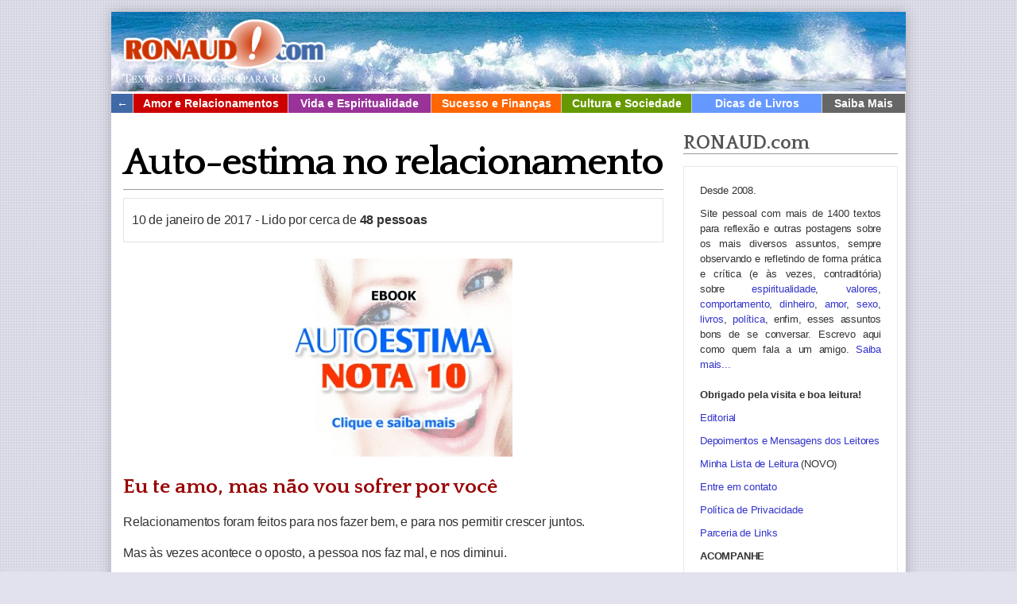

--- FILE ---
content_type: text/html; charset=UTF-8
request_url: https://www.ronaud.com/autoestima/auto-estima-relacionamento/
body_size: 67482
content:
<!DOCTYPE html>
<html lang="pt-BR">
<head>
<meta charset="UTF-8">
<title>Auto-estima no relacionamento - Texto Mensagem Artigo - RONAUD.com</title>
<meta name="msvalidate.01" content="3514A37DD64613EDF2D99E2CC1FB80FC" />
<meta name="viewport" content="width=device-width, initial-scale=1">
<style media="all">
@charset "utf-8";
* {-webkit-box-sizing:border-box;-moz-box-sizing:border-box;box-sizing:border-box;}
body {font-family:"Trebuchet MS", Arial, Helvetica, sans-serif; margin-top:0px;margin-right:0px;margin-bottom:15px;margin-top:15px;margin-left:0px;color:#444;background:#E2E2EF url(/imagens/bg-dots.png);}
td {text-align:left;}
th {color:#f60;text-align:right;font-weight:bold;}
dt {font-weight:bold;margin:10px;}
dd,li { font-size:14px;}
p {font-size:16px;line-height:150%;text-align:justify;margin-top:15px;margin-right:0px;margin-bottom:15px;margin-left:0px;color:#333; letter-spacing:-0.2px;}
h1 {font-size:50px;color:#000000;margin: 35px 0 0 0;clear:both;letter-spacing:-2px;border-bottom:1px solid #999;padding-bottom:6px;}
h1 a {color:#000000;text-decoration:none;}
h1 a:hover {color:#f60;background:none;}
h2 {font-size:30px;color:#33c;margin:25px 0px 10px 0px;border-bottom:1px solid #cccccc;}
h3 {font-size:26px;text-align:left;margin:15px 0px;padding:3px 0px;color:#900;}
h4 { font-size:20px;color:#D83232;margin:10px 0px;}
h5 {font-size:14px;color:#555555;font-weight:normal;margin:0px;}
h6 {color:#555555;margin-top:25px;margin-right:0px;margin-bottom:15px;margin-left:0px;clear:both;border-bottom-width:1px;border-bottom-style:solid;border-bottom-color:#999999;font-size:24px;}
blockquote {padding:10px;margin:0px;border:1px solid #e9e9e9;font-size:18px;background-color:#f9f9f9;background-image:url(https://www.ronaud.com/imagens/aspas.jpg);background-repeat:no-repeat;background-position:15px 10px;}
blockquote p {padding:0px;margin:10px 0px;font-style:italic;font-size:18px;font-weight:bold; letter-spacing:0;color:darkslateblue;}
h1,h2,h3,h4,h5,h6{font-family:Quattrocento, "Times New Roman", Times, serif;}
form {padding:0px;margin:0px;}
fieldset {margin:0px;border:none;}
legend {color:#3366FF;}
input {font-size:12px;border:1px solid #cfcfcf;vertical-align:middle;padding:4px;color:#666666;}
select {font-size:11px;border:1px solid #cfcfcf;vertical-align:middle;padding:4px;}
textarea {padding:2px;border:1px solid #cfcfcf;font-size:12px;color:#666666;}
a {text-decoration:none;color:#33c;}
a:hover {text-decoration:none;color:#f60;}
img {border:none;vertical-align:middle;}
.category_text {font-size:24px;margin:15px 0px;padding:3px 0px;}
.label {font-size:12px;font-weight:bold;color:#555;margin:10px 0 3px 1px;display:block;}
.dica{color:#999; font-size:11px; cursor:pointer;}
.botao {font-size:14px;color:#FFFFFF;background-color:#36F;font-weight:bold;border:1px solid #6699FF;padding:6px;}
.botao-on{font-size:14px;background-color:#f60;color:#FFFFFF;font-weight:bold;border:1px solid #6699FF;padding:6px;}
.floral {background-image:url(https://www.ronaud.com/imagens/floral.jpg);background-repeat:no-repeat;display:block;height:60px;width:100%;background-position:center;clear:both;float:none;}
.img {margin-bottom:10px;margin-right:15px;border:5px double #D7E0F4;float:left;}
.img3 {margin-bottom:10px;margin-right:15px;float:left;}
.container {max-width:1000px;width:100%;background-color:#FFFFFF;margin:0px auto;
-webkit-box-shadow:0px 0px 15px 0px rgba(50, 50, 50, 0.29); -moz-box-shadow:   0px 0px 15px 0px rgba(50, 50, 50, 0.29); box-shadow:0px 0px 15px 0px rgba(50, 50, 50, 0.29);}
.imagem {max-width:1000px;width:100%;height:100px;margin-top:0px;margin-bottom:0px;background-repeat:no-repeat;background-position:center center;text-align:right;margin-right:auto;margin-left:auto;background-color:#FFFFFF;padding:0px;}
.imagem a {text-decoration:none;color:#FFFFCC;}
.imagem a:hover {text-decoration:none;color:#FF9900;}
.content {float:left;max-width:680px;margin-left:15px;margin-right:0px;width:100%;}
#sidebar {float:right;width:270px;padding-bottom:10px;margin-right:10px;}
#sidebar p {font-size:13px;line-height:150%;margin:10px;text-align:justify;text-indent:0px;color:#333333;}
#sidebar h2 { text-align:left; color:#333333; font-size:16px; margin:10px 0; }
#sidebar h3 {text-align:left;margin-top:5px;margin-right:0px;margin-bottom:5px;margin-left:0px;color:#333333;font-size:16px;}
#rodape {color:#888;font-size:12px;clear:both;}
#rodape a {text-decoration:none;color:#999999;}
#rodape a:hover {text-decoration:none;color:#666666;}
#rodape_interno {padding-top:5px;padding-bottom:5px;margin-left:15px;margin-right:15px;}
#rodape_interno h6 {color:#777;}
.temas {border:1px solid #e9e9e9;padding:10px;text-align:justify;line-height:2em;font-size:12px;margin:10px auto;background-color:#FFFFFF;}
.meta, .meta_2 {margin:10px 0px 20px 0px;border:1px #e3e3e3 solid;padding:0px 10px;}
.lc {margin:0px;padding-top:0px;padding-right:0px;padding-bottom:0px;padding-left:10px;}
.lc li {clear:both;padding:0px;text-align:left;color:#999999;list-style-type:circle;margin:0px;line-height:125%;}
.category {margin:0px;padding-top:0px;padding-right:0px;padding-bottom:0px;padding-left:0px;}
.category li {clear:both;padding:0px;text-align:left;color:#999999;list-style:none;margin:0px;}
.category a {font-weight:bold;font-size:14px;padding:2px 0px 2px 5px;display:block;}
.category a:hover {font-weight:bold;font-size:14px;padding:2px 0px 2px 5px;background-color:#0066CC;color:#FFFFFF;}
.citacao {color:#FFFFFF;font-style:italic;font-size:14px;text-align:right;margin:0px 0px 0px 0px;background-color:#406BA6;display:inline;line-height:115%;}
.poesia {font-family:Quattrocento, "Times New Roman", Times, serif;;font-style:italic;margin-left:15px;}
.nextback {clear:both;padding:5px 0px;border-top:#e9e9e9 solid 1px;}
.next {font-size:12px;text-align:right;width:45%;float:right;}
.back {font-size:12px;text-align:left;width:45%;float:left;}
.home {font-size:12px;text-align:center;width:40px;float:left;}
.livro {width:195px;height:330px;float:left;text-align:center;padding-top:5px;border:4px solid #FFFFFF;line-height:90%;overflow:hidden;}
.livro:hover {background-color:#e9e9e9;}
.livro-borda img {margin-bottom:5px; width:180px; height:280px;}
.caixa {width:250px;height:500px;overflow:auto;}
#nextprevious {border:1px solid #e9e9e9;padding:10px 5px;margin-top:10px;margin-right:0;margin-bottom:10px;margin-left:0;font-size:14px;text-align:center;font-weight:bold;background-color:#Fcfcfc;}
#nextprevious a {color:#FF6600;text-decoration:none;}
#nextprevious a:hover {color:#3366FF;}
.alignleft {float:left;margin-right:10px;margin-left:0px;}
.alignright {float:right;margin-right:0px;margin-left:10px;}
.aligncenter {margin:10px auto;text-align:center;display:block;}
.left {text-align:left;}
.right {text-align:right;}
.center {text-align:center;}
.tabela {background-color:#efefef;border:#cccccc solid 2px;}
.tabela td {border:#ffffff solid 2px;font-size:12px;}
.tabela th {border:#ffffff solid 2px;color:#999999;font-size:11px;text-align:left;font-weight:normal;}
.entry {margin:20px 0 0 0;}
.entry h4 {color:#3A3297; clear:both;}
.entry ul {margin:10px 10px 10px 0px;padding:0px 0px 0px 16px; display:inline-block;}
.entry li {font-size:15px;line-height:150%;color:#333333;margin-bottom:10px;}
.post-content{}
.wp-caption {border:1px solid #e9e9e9;text-align:center;background-color:#efefef;padding-top:4px;-moz-border-radius:3px;-khtml-border-radius:3px;-webkit-border-radius:3px;border-radius:3px;max-width:100%;}
.wp-caption img {margin:0;padding:0;border:none;max-width:98%;height:auto;margin:0px auto;}
.wp-caption p.wp-caption-text {font-size:11px;line-height:17px;padding:0 4px 5px;margin:0;color:#333;text-align:center;}
.quadro {clear:both;border:1px solid #e9e9e9;padding:10px 5px;margin:0px 0px;}
.ad {margin:5px 0px;}
.add10 {margin-bottom:35px;margin-top:35px;height:60px;border:1px solid #e9e9e9;padding:10px;width:468px;margin-left:auto;margin-right:auto;}
.add5 {margin-bottom:35px;margin-top:35px;height:15px;border:1px solid #e9e9e9;padding:10px;}
.add6 {margin-bottom:30px;margin-top:30px;border:1px solid #e9e9e9;padding:10px;background-color:#FFFFFF;}
.add6_1 {width:200px;margin:20px 0;}
.add6_2 {float:left;width:200px;margin-left:30px;}
.add6_3 {float:right;width:200px;}
.websearch {margin-bottom:30px;margin-top:0px;border:1px solid #e9e9e9;padding:10px;background-color:#FFFFFF;font-size:12px;color:#AAAAAA;}
.clear {clear:both;float:none;}
.subl {width:125px;float:left;margin-top:15px;margin-bottom:15px;}
.subr {width:125px;float:right;margin-top:15px;margin-bottom:15px;}
.menu {font-weight:bold;position:relative;z-index:100;background-color:#4069A7;border-top:3px solid #fff;}
.menu ul {list-style-type:none;margin:0px;display:block;padding:0px;}
.menu ul li {float:left;text-align:center;position:relative;font-size:14px;}
.menu ul li a {text-decoration:none;color:#FFFFFF;display:block;display:block;margin:0px;padding-top:4px;padding-right:0px;padding-bottom:4px;padding-left:0px;border-right:1px solid #cccccc;}
.menu ul li a:hover {
	text-decoration:none;
	color:#fff;
	background-color:#527CBC;
	color:#fff;
	font-family: Trebuchet, Arial, Helvetica, sans-serif;
}
.menu ul li ul {display:none;margin:0px;padding:0px;left:-1px;top:23px;position:absolute;list-style-type:none;
-webkit-box-shadow:0px 5px 10px 0px rgba(16, 21, 28, 0.28); -moz-box-shadow:0px 5px 10px 0px rgba(16, 21, 28, 0.28); box-shadow:0px 5px 10px 0px rgba(16, 21, 28, 0.28);}
.menu ul li ul li {font-size:15px;text-align:left;padding:0px;margin:0px;display:block;}
.menu ul li ul li a {text-decoration:none;color:#FFFFFF;border:none;margin:0px;padding:5px 0px 5px 8px;display:block;}
.menu ul li ul li a:hover {text-decoration:none;color:#fff;background-color:#4069A7;color:#fff;}
.menu li:hover ul {display:block;}
.menu li.over ul {display:block;}
.amor_relacionamentos {background-color:#CC0000;width:195px;}
.amor_relacionamentos li {background-color:#CC0000;width:195px;}
.vida_espiritualidade {background-color:#993399;width:180px;}
.vida_espiritualidade li {background-color:#993399;width:180px;}
.sucesso_financas {background-color:#FF6600;width:164px;}
.sucesso_financas li {background-color:#FF6600;width:164px;}
.cultura_sociedade {background-color:#669900;width:164px;}
.cultura_sociedade li {background-color:#669900;width:164px;}
.dicas_livros {background-color:#6699FF;width:164px;}
.dicas_livros li {background-color:#6699FF;width:164px;}
.saiba_mais {background-color:#666666;width:105px;}
.saiba_mais li {background-color:#666666;width:105px;}
.t_amor_relacionamentos {color:#CC0000;}
.t_amor_relacionamentos a {color:#CC0000;}
.t_vida_espiritualidade {color:#993399;}
.t_vida_espiritualidade a {color:#993399;}
.t_sucesso_financas {color:#FF6600;}
.t_sucesso_financas a {color:#FF6600;}
.t_cultura_sociedade {color:#669900;}
.t_cultura_sociedade a {color:#669900;}
.t_dicas_de_livros {color:#6699FF;}
.t_dicas_de_livros a {color:#6699FF;}
.topo {max-width:1000px;width:100%;margin:10px auto;}
.addtopo, .addtopo2 {width:728px;margin:0px auto 10px auto;}
.logo {float:left;width:270px;height:90px;padding:3px 0px 0px 7px;}
.quote {float:right;width:720px;height:90px;overflow:hidden;padding:5px 0px 0px 0px;}
.addtopo img {width:700px;height:86px;}
.continued {font-size:18px;font-weight:bold;}
.rs01 {float:left;height:30px;padding:5px 0px;margin:10px 5px;width:45px;position:relative;}
.rs02 {height:30px;width:120px;padding:3px 0px;margin:10px 5px;float:left;position:relative;}
.rs03 {float:left;height:30px;width:105px;padding:4px 0px;margin:9px 5px;position:relative;}
.rs04 {float:left;height:30px;width:75px;padding:4px 0px;margin:9px 5px;position:relative;}
.rs05 {float:left;height:30px;width:95px;padding:4px 0px;margin:9px 5px;position:relative;}
.tabelalink {margin:0px 0px 15px 0px;color:#000000;font-size:12px;}
.rs06 {height:30px;padding:5px;width:250px;margin-left:0px;margin-bottom:5px;border:1px solid #e9e9e9;position:relative;}
.rs07 {height:30px;padding:5px;width:250px;margin-left:0px;margin-bottom:5px;border:1px solid #DEDEEF;position:relative;}
.rs08 {height:30px;padding:5px;width:250px;margin-left:0px;margin-bottom:5px;border:1px solid #D5E6EE;position:relative;}
.rs09 {height:30px;padding:5px;border:1px solid #e9e9e9;width:248px;margin-left:0px;margin-bottom:5px;position:relative;}
.rs10 {border:1px solid #DEDEEF;overflow:hidden;height:30px;padding:5px;width:250px;margin-bottom:5px;margin-left:0px;position:relative;}
.rs000 {float:left;height:80px;padding:0px;margin:0px;width:140px;position:relative;}
.rs001 {float:left;height:70px;padding:7px 0px;margin:5px;width:60px;position:relative;}
.rs002 {height:70px;width:100px;padding:5px 0px;margin:5px;float:left;position:relative;}
.rs003 {float:left;height:70px;width:90px;padding:5px 0px;margin:5px;position:relative;}
.share_right {}
.meta_left {}
.left336 {width:300px; height:250px; margin:5px auto 20px auto; text-align:center;}
.fb-like2 {margin-left:20px;height:25px;width:400px;float:left;margin-top:0px;position:relative;}
.fb-like3 {width:119px;height:30px;float:left;position:relative;}
.gmais {width:79px;height:30px;float:left;}
.tw {width:99px;height:30px;float:left;}
.grande {font-size:36px;line-height:150%;}
.medio {font-size:18px;line-height:150%;}
.maisum {margin:10px 5px 10px 20px;width:50px;float:left;height:80px;}
.aviso {float:left;width:450px;}
.aviso p {margin:0px 0px 0px 10px;}
.aviso h3 {margin-bottom:0px;}
del {color:#FF0000;}
ins {color:#00CC00;}
.title {font-size:48px;}
.title:first-line {font-size:20px;}
#author {width:55%;min-width:290px;}
#email {width:55%;min-width:290px;}
#url {width:55%;min-width:290px;}
#comment {width:90%;min-width:290px;}
.comment-date {font-size:10px;font-weight:bold;}
.comment-box {padding:10px;border:1px solid #e9e9e9;margin-top:5px;margin-bottom:5px;}
.comment-box p {margin-top:5px;margin-right:0px;margin-bottom:10px;margin-left:0px;}
.gravatar {width:70px;float:left;}
.comment-body {float:left;width:570px;margin-left:10px;}
.editComment, .editableComment, .textComment {display:inline;}
.comment-childs {border:1px solid #ccc;margin:5px 0px;padding:5px;background-color:white;}
#newcomment {border:1px dashed #777;width:90%;}
#newcommentsubmit {color:red;}
.adminreplycomment {border:1px dashed #777;width:99%;margin:4px;padding:4px;}
.submit {margin:10px 0;}
.mvccls {color:#999;}
.thdrpy a {text-decoration:none;}
.thdrpy a:hover {text-decoration:none;color:#FFFFFF;}
.fb-comments {margin-left:10px;}
.fb-comments, .fb-comments span, .fb-comments iframe {width:99% !important;}
.fb-page, .fb-page span, .fb-page iframe {width:100% !important;}
._4s7c {border:none !important;}
.share-buttons {width:110px;height:310px;border:1px solid #ccc;background-color:#FFFFFF;position:fixed;left:10px;top:35%;}
.share-g {margin:20px auto;text-align:center;}
.share-f {margin:20px auto;text-align:center;}
.share-t {margin:20px auto;text-align:center;}
.frontpage {margin-top:25px;}
.home-title {margin:20px 0px 5px 0px;font-weight:normal;font-size:20px;}
.recent-title {margin-top:10px;color:#000000;}
.category-title {font-size:28px;}
.cat-title {margin:10px 0px 5px 0px;font-size:22px;}
.cat-title a {text-decoration:none;}
.cat-title a:hover {color:#33c;}
.home-desc {margin:0 0 10px 0;font-size:16px; line-height:115%;}
.readmore {margin-top:3px;}
.readmore a {color:#333;text-decoration:none;}
.readmore a:hover {color:#33c;}
.thumb1 {width:90px;height:90px;float:left;margin:5px 5px 5px 0px;}
.thumb1 img{width:90px;height:90px;}
.thumb3 {width:85px;height:85px;float:left;margin:5px 5px 5px 0px;}
.thumb {width:300px;height:150px;margin:0px 0px 5px 0px;background-position:center center;}
.categorias {width:300px;float:right;margin-right:15px;padding-top:25px;}
.recentes {width:300px;float:left;margin-left:20px;padding-top:25px;}
.categoria {width:300px;float:left;margin-left:25px;margin-top:30px;}
.bloco {overflow:hidden; width:320px;float:left;margin:0 20px 20px 0;height:250px;}
.bloco h4 {font-size:14px;margin:0px;}
.wp-pagenavi {clear:both;}
.wp-pagenavi a, .wp-pagenavi span {text-decoration:none;border:1px solid #e9e9e9;padding:10px;margin:2px;font-size:24px;}
.wp-pagenavi a:hover, .wp-pagenavi span.current {border-color:#527CBC;background-color:#527CBC;color:#FFFFFF;}
.wp-pagenavi span.current {font-weight:bold;}
iframe {border:none;}
.busca_google {width:150px; padding:6px;}
.busca_google2 {width:370px;border:1px solid rgb(126, 157, 185);padding:6px;}
#formNews input, #formNews textarea{width:300px;}
.leftbtt{position:fixed; bottom:5px; left:5px;}
.midbtt{position:fixed; bottom:5px;  left:48%;}
.rightbtt{position:fixed; bottom:5px;  right:5px;}
#navigation{display:none;}
#navigation > a{display:none;}
#navigation li{position:relative;}
#navigation > ul{list-style:none;margin:0;padding:0;}
#navigation > ul > li{list-style:none;padding:10px 0;border-bottom:1px solid #CCC;}
#navigation > ul > li a{color:#33C; padding:3px;}
#navigation > ul > li a:hover{ background-color:#F60; color:#FFF;}
#navigation li ul{display:none;position:absolute;top:100%;}
#navigation li:hover ul{display:block;}
.menu_1{width:50px;height:50px;position:fixed;top:10px;left:10px;background-image:url(/imagens/menu.jpg);background-position:center;background-repeat:no-repeat;background-color:#2B2BE1;z-index:110;box-shadow:2px 2px 6px rgba(0,0,0,.2);}
.social_facebook{ width:50%; float:left; margin:25px auto; }
.social_google{ width:50%; float:right; margin:25px auto; text-align:right;}
.autoestima {color:#06F;font-size:16px;font-weight:bold;}
.autoestima:hover {color:#0033CC;}
.avenidabrasil {color:#090;font-size:16px;font-weight:bold;}
.avenidabrasil:hover {color:#060;}
.dinheiro {color:#FF6600;font-size:16px;font-weight:bold;}
.dinheiro:hover {color:#FF0000;}
#wp-smooth-scroll{opacity:.8;cursor:pointer;background-image:url(/imagens/wp-smooth-scroll.png);background-position:66px 55px;height:55px;width:66px;outline:0;visibility:visible;z-index:9999;}
#wp-smooth-scroll:hover{background-position:0% 0%;opacity:1.0;}
.autoestima {color:#06F;font-size:16px;font-weight:bold;}
.autoestima:hover {color:#0033CC;}
.dinheiro {color:#FF6600;font-size:16px;font-weight:bold;}
.dinheiro:hover {color:#FF0000;}
@media (max-width:1230px) { .share-buttons {display:none;} }
@media (max-width:970px) {
#navigation{display:block;}
#navigation > a{}
#navigation:not( :target ) > a:first-of-type,
#navigation:target > a:last-of-type{display:block;}
#navigation > ul{display:none;position:fixed;top:60px;left:10px;z-index:100;background-color:white;width:95%;padding:10px;border:3px solid #33C;box-shadow:2px 2px 6px rgba(0,0,0,.2);}
#navigation > ul > li{float:left;margin-right:10px;}
#navigation > ul > li a{width:100%;float:none;}
.menu, .quote, .faceme {display:none;}
.rs001 {margin:5px 5px 5px 25px;}
.add6_2 {margin-left:0;}
.g-page, #___page_0 {margin:0 auto;}
body {margin:0px;}
.container {width:100%;border:none;}
.content, .recentes, .categorias {float:none;margin:0 auto;}
.categorias {padding-top:15px;}
#sidebar {float:none;max-width:680px; width:auto;margin:0 auto;}
.fb-comments {margin-left:0px;}
.fb-comments, .fb-comments span, .fb-comments iframe {width:100% !important;}
.fb-page, .fb-page span, .fb-page iframe {width:100% !important;}
.logo {float:none;width:270px;height:90px;padding:3px 0px 0px 0px;margin:0 auto;}
.ad {margin:0;}
.entry ul {text-align:left;}
.submit {text-align:center;margin:0px;width:100%;}
.comment-body {float:none;width:100%;margin-left:0px;}
.rs002 { overflow:hidden !important;height:70px !important;width:70px !important;padding:5px 0px !important;margin:5px !important;float:left !important;display:block !important;}
.fb-like3 {width:119px !important;height:30px !important;float:left !important;display:block !important;overflow:hidden !important;}
.thumb {float:left;margin:0px 5px 5px 0px;}
.wp-pagenavi a, .wp-pagenavi span {padding:10px 8px;margin:1px;font-size:16px;}
.recent-title {margin-top:0px;font-size:36px !important;}
}
@media (max-width:670px) {
h1 {font-size:30px;}
p, blockquote p{font-size:16px;}
.rs05 {display:none;}
.content, #sidebar{padding:0 10px;}
.content iframe{max-width:100%;margin:0px auto;}
.social_facebook{ width:100%; float:none; margin:25px auto; text-align:center; }
.social_google{ width:100%; float:none; margin:25px auto; text-align:center;}
}
@media (max-width:640px) {
/*.meta, .share {display:none;}*/
}
@media only screen and (max-width:640px) { 
}
@media (max-width:610px) {
.bloco {width:300px;float:none;margin:0 auto 20px auto;height:auto;}
.alignleft, .alignright, .aligncenter {float:none; clear:both; margin:10px auto;text-align:center;display:block;}
}
@media (max-width:570px) {
}
@media (max-width:480px) {
.busca_google2{width:auto;}
}
@media (max-width:415px) {
.rs01, .rs02, .rs03{width:32%;}
.next {width:40%;}
.back {width:40%;}
.rs001{margin:0;}
.add6_2{display:none;}
}
@media (max-width:385px) {
.thumb {float:none;width:100%;}
.rs000 {display:none;}
.botao, .botao-on, .busca_google, .busca_google2 {width:100%;float:none;}
}
@media (max-width:320px) {
.rs01{width:25%;}
.rs02, .rs03{width:31%;}
fieldset{padding:0;}
}
</style>
<link rel="preconnect" href="https://fonts.googleapis.com">
<link rel="preconnect" href="https://fonts.gstatic.com" crossorigin>
<link href="https://fonts.googleapis.com/css2?family=Quattrocento:wght@400;700&display=swap" rel="stylesheet">
<link href="https://www.ronaud.com/favicon.ico" rel="shortcut icon" type="image/x-icon" />
<link rel="alternate" type="application/rss+xml" title="RONAUD.com RSS Feed" href="https://feeds.feedburner.com/ronaud" />
<link rel="pingback" href="https://www.ronaud.com/xmlrpc.php" />


<!-- Otimização para mecanismos de pesquisa pelo Rank Math - https://rankmath.com/ -->
<meta name="robots" content="index, follow, max-snippet:-1, max-video-preview:-1, max-image-preview:large"/>
<link rel="canonical" href="https://www.ronaud.com/autoestima/auto-estima-relacionamento/" />
<meta property="og:locale" content="pt_BR" />
<meta property="og:type" content="article" />
<meta property="og:title" content="Auto-estima no relacionamento - RONAUD.com" />
<meta property="og:description" content="Eu te amo, mas não vou sofrer por você Relacionamentos foram feitos para nos fazer bem, e para nos permitir crescer juntos. Mas às vezes acontece o oposto, a pessoa nos faz mal, e nos diminui. Tá errado isso. Amor é pra ser bom, gostoso e prazeroso. Se é sofrido, doloroso e tenso, então não [&hellip;]" />
<meta property="og:url" content="https://www.ronaud.com/autoestima/auto-estima-relacionamento/" />
<meta property="og:site_name" content="RONAUD.COM" />
<meta property="article:tag" content="padrao" />
<meta property="article:section" content="Autoestima" />
<meta property="og:updated_time" content="2024-03-17T23:35:56-03:00" />
<meta property="article:published_time" content="2017-01-10T04:57:09-03:00" />
<meta property="article:modified_time" content="2024-03-17T23:35:56-03:00" />
<meta name="twitter:card" content="summary_large_image" />
<meta name="twitter:title" content="Auto-estima no relacionamento - RONAUD.com" />
<meta name="twitter:description" content="Eu te amo, mas não vou sofrer por você Relacionamentos foram feitos para nos fazer bem, e para nos permitir crescer juntos. Mas às vezes acontece o oposto, a pessoa nos faz mal, e nos diminui. Tá errado isso. Amor é pra ser bom, gostoso e prazeroso. Se é sofrido, doloroso e tenso, então não [&hellip;]" />
<meta name="twitter:label1" content="Escrito por" />
<meta name="twitter:data1" content="Ronaud Pereira" />
<meta name="twitter:label2" content="Tempo para leitura" />
<meta name="twitter:data2" content="Menos de um minuto" />
<script type="application/ld+json" class="rank-math-schema">{"@context":"https://schema.org","@graph":[{"@type":["Person","Organization"],"@id":"https://www.ronaud.com/#person","name":"RONAUD.COM"},{"@type":"WebSite","@id":"https://www.ronaud.com/#website","url":"https://www.ronaud.com","name":"RONAUD.COM","alternateName":"Textos e Mensagens para Reflex\u00e3o","publisher":{"@id":"https://www.ronaud.com/#person"},"inLanguage":"pt-BR"},{"@type":"BreadcrumbList","@id":"https://www.ronaud.com/autoestima/auto-estima-relacionamento/#breadcrumb","itemListElement":[{"@type":"ListItem","position":"1","item":{"@id":"https://www.ronaud.com","name":"In\u00edcio"}},{"@type":"ListItem","position":"2","item":{"@id":"https://www.ronaud.com/autoestima/auto-estima-relacionamento/","name":"Auto-estima no relacionamento"}}]},{"@type":"WebPage","@id":"https://www.ronaud.com/autoestima/auto-estima-relacionamento/#webpage","url":"https://www.ronaud.com/autoestima/auto-estima-relacionamento/","name":"Auto-estima no relacionamento - RONAUD.com","datePublished":"2017-01-10T04:57:09-03:00","dateModified":"2024-03-17T23:35:56-03:00","isPartOf":{"@id":"https://www.ronaud.com/#website"},"inLanguage":"pt-BR","breadcrumb":{"@id":"https://www.ronaud.com/autoestima/auto-estima-relacionamento/#breadcrumb"}},{"@type":"Person","@id":"https://www.ronaud.com/author/admin/","name":"Ronaud Pereira","url":"https://www.ronaud.com/author/admin/","image":{"@type":"ImageObject","@id":"https://secure.gravatar.com/avatar/bac0f955067979f59eb88874036496ead71c66d1942c98da7b8f9da69caffff9?s=96&amp;d=mm&amp;r=g","url":"https://secure.gravatar.com/avatar/bac0f955067979f59eb88874036496ead71c66d1942c98da7b8f9da69caffff9?s=96&amp;d=mm&amp;r=g","caption":"Ronaud Pereira","inLanguage":"pt-BR"},"sameAs":["https://www.ronaud.com"]},{"@type":"BlogPosting","headline":"Auto-estima no relacionamento - RONAUD.com","datePublished":"2017-01-10T04:57:09-03:00","dateModified":"2024-03-17T23:35:56-03:00","author":{"@id":"https://www.ronaud.com/author/admin/","name":"Ronaud Pereira"},"publisher":{"@id":"https://www.ronaud.com/#person"},"description":"Relacionamentos foram feitos para nos fazer bem, e para nos permitir crescer juntos.","name":"Auto-estima no relacionamento - RONAUD.com","@id":"https://www.ronaud.com/autoestima/auto-estima-relacionamento/#richSnippet","isPartOf":{"@id":"https://www.ronaud.com/autoestima/auto-estima-relacionamento/#webpage"},"inLanguage":"pt-BR","mainEntityOfPage":{"@id":"https://www.ronaud.com/autoestima/auto-estima-relacionamento/#webpage"}}]}</script>
<!-- /Plugin de SEO Rank Math para WordPress -->

<link rel="alternate" type="application/rss+xml" title="Feed de comentários para RONAUD.com &raquo; Auto-estima no relacionamento" href="https://www.ronaud.com/autoestima/auto-estima-relacionamento/feed/" />
<link rel="alternate" title="oEmbed (JSON)" type="application/json+oembed" href="https://www.ronaud.com/wp-json/oembed/1.0/embed?url=https%3A%2F%2Fwww.ronaud.com%2Fautoestima%2Fauto-estima-relacionamento%2F" />
<link rel="alternate" title="oEmbed (XML)" type="text/xml+oembed" href="https://www.ronaud.com/wp-json/oembed/1.0/embed?url=https%3A%2F%2Fwww.ronaud.com%2Fautoestima%2Fauto-estima-relacionamento%2F&#038;format=xml" />
<style id='wp-img-auto-sizes-contain-inline-css' type='text/css'>
img:is([sizes=auto i],[sizes^="auto," i]){contain-intrinsic-size:3000px 1500px}
/*# sourceURL=wp-img-auto-sizes-contain-inline-css */
</style>
<style id='wp-emoji-styles-inline-css' type='text/css'>

	img.wp-smiley, img.emoji {
		display: inline !important;
		border: none !important;
		box-shadow: none !important;
		height: 1em !important;
		width: 1em !important;
		margin: 0 0.07em !important;
		vertical-align: -0.1em !important;
		background: none !important;
		padding: 0 !important;
	}
/*# sourceURL=wp-emoji-styles-inline-css */
</style>
<style id='wp-block-library-inline-css' type='text/css'>
:root{--wp-block-synced-color:#7a00df;--wp-block-synced-color--rgb:122,0,223;--wp-bound-block-color:var(--wp-block-synced-color);--wp-editor-canvas-background:#ddd;--wp-admin-theme-color:#007cba;--wp-admin-theme-color--rgb:0,124,186;--wp-admin-theme-color-darker-10:#006ba1;--wp-admin-theme-color-darker-10--rgb:0,107,160.5;--wp-admin-theme-color-darker-20:#005a87;--wp-admin-theme-color-darker-20--rgb:0,90,135;--wp-admin-border-width-focus:2px}@media (min-resolution:192dpi){:root{--wp-admin-border-width-focus:1.5px}}.wp-element-button{cursor:pointer}:root .has-very-light-gray-background-color{background-color:#eee}:root .has-very-dark-gray-background-color{background-color:#313131}:root .has-very-light-gray-color{color:#eee}:root .has-very-dark-gray-color{color:#313131}:root .has-vivid-green-cyan-to-vivid-cyan-blue-gradient-background{background:linear-gradient(135deg,#00d084,#0693e3)}:root .has-purple-crush-gradient-background{background:linear-gradient(135deg,#34e2e4,#4721fb 50%,#ab1dfe)}:root .has-hazy-dawn-gradient-background{background:linear-gradient(135deg,#faaca8,#dad0ec)}:root .has-subdued-olive-gradient-background{background:linear-gradient(135deg,#fafae1,#67a671)}:root .has-atomic-cream-gradient-background{background:linear-gradient(135deg,#fdd79a,#004a59)}:root .has-nightshade-gradient-background{background:linear-gradient(135deg,#330968,#31cdcf)}:root .has-midnight-gradient-background{background:linear-gradient(135deg,#020381,#2874fc)}:root{--wp--preset--font-size--normal:16px;--wp--preset--font-size--huge:42px}.has-regular-font-size{font-size:1em}.has-larger-font-size{font-size:2.625em}.has-normal-font-size{font-size:var(--wp--preset--font-size--normal)}.has-huge-font-size{font-size:var(--wp--preset--font-size--huge)}.has-text-align-center{text-align:center}.has-text-align-left{text-align:left}.has-text-align-right{text-align:right}.has-fit-text{white-space:nowrap!important}#end-resizable-editor-section{display:none}.aligncenter{clear:both}.items-justified-left{justify-content:flex-start}.items-justified-center{justify-content:center}.items-justified-right{justify-content:flex-end}.items-justified-space-between{justify-content:space-between}.screen-reader-text{border:0;clip-path:inset(50%);height:1px;margin:-1px;overflow:hidden;padding:0;position:absolute;width:1px;word-wrap:normal!important}.screen-reader-text:focus{background-color:#ddd;clip-path:none;color:#444;display:block;font-size:1em;height:auto;left:5px;line-height:normal;padding:15px 23px 14px;text-decoration:none;top:5px;width:auto;z-index:100000}html :where(.has-border-color){border-style:solid}html :where([style*=border-top-color]){border-top-style:solid}html :where([style*=border-right-color]){border-right-style:solid}html :where([style*=border-bottom-color]){border-bottom-style:solid}html :where([style*=border-left-color]){border-left-style:solid}html :where([style*=border-width]){border-style:solid}html :where([style*=border-top-width]){border-top-style:solid}html :where([style*=border-right-width]){border-right-style:solid}html :where([style*=border-bottom-width]){border-bottom-style:solid}html :where([style*=border-left-width]){border-left-style:solid}html :where(img[class*=wp-image-]){height:auto;max-width:100%}:where(figure){margin:0 0 1em}html :where(.is-position-sticky){--wp-admin--admin-bar--position-offset:var(--wp-admin--admin-bar--height,0px)}@media screen and (max-width:600px){html :where(.is-position-sticky){--wp-admin--admin-bar--position-offset:0px}}

/*# sourceURL=wp-block-library-inline-css */
</style><style id='global-styles-inline-css' type='text/css'>
:root{--wp--preset--aspect-ratio--square: 1;--wp--preset--aspect-ratio--4-3: 4/3;--wp--preset--aspect-ratio--3-4: 3/4;--wp--preset--aspect-ratio--3-2: 3/2;--wp--preset--aspect-ratio--2-3: 2/3;--wp--preset--aspect-ratio--16-9: 16/9;--wp--preset--aspect-ratio--9-16: 9/16;--wp--preset--color--black: #000000;--wp--preset--color--cyan-bluish-gray: #abb8c3;--wp--preset--color--white: #ffffff;--wp--preset--color--pale-pink: #f78da7;--wp--preset--color--vivid-red: #cf2e2e;--wp--preset--color--luminous-vivid-orange: #ff6900;--wp--preset--color--luminous-vivid-amber: #fcb900;--wp--preset--color--light-green-cyan: #7bdcb5;--wp--preset--color--vivid-green-cyan: #00d084;--wp--preset--color--pale-cyan-blue: #8ed1fc;--wp--preset--color--vivid-cyan-blue: #0693e3;--wp--preset--color--vivid-purple: #9b51e0;--wp--preset--gradient--vivid-cyan-blue-to-vivid-purple: linear-gradient(135deg,rgb(6,147,227) 0%,rgb(155,81,224) 100%);--wp--preset--gradient--light-green-cyan-to-vivid-green-cyan: linear-gradient(135deg,rgb(122,220,180) 0%,rgb(0,208,130) 100%);--wp--preset--gradient--luminous-vivid-amber-to-luminous-vivid-orange: linear-gradient(135deg,rgb(252,185,0) 0%,rgb(255,105,0) 100%);--wp--preset--gradient--luminous-vivid-orange-to-vivid-red: linear-gradient(135deg,rgb(255,105,0) 0%,rgb(207,46,46) 100%);--wp--preset--gradient--very-light-gray-to-cyan-bluish-gray: linear-gradient(135deg,rgb(238,238,238) 0%,rgb(169,184,195) 100%);--wp--preset--gradient--cool-to-warm-spectrum: linear-gradient(135deg,rgb(74,234,220) 0%,rgb(151,120,209) 20%,rgb(207,42,186) 40%,rgb(238,44,130) 60%,rgb(251,105,98) 80%,rgb(254,248,76) 100%);--wp--preset--gradient--blush-light-purple: linear-gradient(135deg,rgb(255,206,236) 0%,rgb(152,150,240) 100%);--wp--preset--gradient--blush-bordeaux: linear-gradient(135deg,rgb(254,205,165) 0%,rgb(254,45,45) 50%,rgb(107,0,62) 100%);--wp--preset--gradient--luminous-dusk: linear-gradient(135deg,rgb(255,203,112) 0%,rgb(199,81,192) 50%,rgb(65,88,208) 100%);--wp--preset--gradient--pale-ocean: linear-gradient(135deg,rgb(255,245,203) 0%,rgb(182,227,212) 50%,rgb(51,167,181) 100%);--wp--preset--gradient--electric-grass: linear-gradient(135deg,rgb(202,248,128) 0%,rgb(113,206,126) 100%);--wp--preset--gradient--midnight: linear-gradient(135deg,rgb(2,3,129) 0%,rgb(40,116,252) 100%);--wp--preset--font-size--small: 13px;--wp--preset--font-size--medium: 20px;--wp--preset--font-size--large: 36px;--wp--preset--font-size--x-large: 42px;--wp--preset--spacing--20: 0.44rem;--wp--preset--spacing--30: 0.67rem;--wp--preset--spacing--40: 1rem;--wp--preset--spacing--50: 1.5rem;--wp--preset--spacing--60: 2.25rem;--wp--preset--spacing--70: 3.38rem;--wp--preset--spacing--80: 5.06rem;--wp--preset--shadow--natural: 6px 6px 9px rgba(0, 0, 0, 0.2);--wp--preset--shadow--deep: 12px 12px 50px rgba(0, 0, 0, 0.4);--wp--preset--shadow--sharp: 6px 6px 0px rgba(0, 0, 0, 0.2);--wp--preset--shadow--outlined: 6px 6px 0px -3px rgb(255, 255, 255), 6px 6px rgb(0, 0, 0);--wp--preset--shadow--crisp: 6px 6px 0px rgb(0, 0, 0);}:where(.is-layout-flex){gap: 0.5em;}:where(.is-layout-grid){gap: 0.5em;}body .is-layout-flex{display: flex;}.is-layout-flex{flex-wrap: wrap;align-items: center;}.is-layout-flex > :is(*, div){margin: 0;}body .is-layout-grid{display: grid;}.is-layout-grid > :is(*, div){margin: 0;}:where(.wp-block-columns.is-layout-flex){gap: 2em;}:where(.wp-block-columns.is-layout-grid){gap: 2em;}:where(.wp-block-post-template.is-layout-flex){gap: 1.25em;}:where(.wp-block-post-template.is-layout-grid){gap: 1.25em;}.has-black-color{color: var(--wp--preset--color--black) !important;}.has-cyan-bluish-gray-color{color: var(--wp--preset--color--cyan-bluish-gray) !important;}.has-white-color{color: var(--wp--preset--color--white) !important;}.has-pale-pink-color{color: var(--wp--preset--color--pale-pink) !important;}.has-vivid-red-color{color: var(--wp--preset--color--vivid-red) !important;}.has-luminous-vivid-orange-color{color: var(--wp--preset--color--luminous-vivid-orange) !important;}.has-luminous-vivid-amber-color{color: var(--wp--preset--color--luminous-vivid-amber) !important;}.has-light-green-cyan-color{color: var(--wp--preset--color--light-green-cyan) !important;}.has-vivid-green-cyan-color{color: var(--wp--preset--color--vivid-green-cyan) !important;}.has-pale-cyan-blue-color{color: var(--wp--preset--color--pale-cyan-blue) !important;}.has-vivid-cyan-blue-color{color: var(--wp--preset--color--vivid-cyan-blue) !important;}.has-vivid-purple-color{color: var(--wp--preset--color--vivid-purple) !important;}.has-black-background-color{background-color: var(--wp--preset--color--black) !important;}.has-cyan-bluish-gray-background-color{background-color: var(--wp--preset--color--cyan-bluish-gray) !important;}.has-white-background-color{background-color: var(--wp--preset--color--white) !important;}.has-pale-pink-background-color{background-color: var(--wp--preset--color--pale-pink) !important;}.has-vivid-red-background-color{background-color: var(--wp--preset--color--vivid-red) !important;}.has-luminous-vivid-orange-background-color{background-color: var(--wp--preset--color--luminous-vivid-orange) !important;}.has-luminous-vivid-amber-background-color{background-color: var(--wp--preset--color--luminous-vivid-amber) !important;}.has-light-green-cyan-background-color{background-color: var(--wp--preset--color--light-green-cyan) !important;}.has-vivid-green-cyan-background-color{background-color: var(--wp--preset--color--vivid-green-cyan) !important;}.has-pale-cyan-blue-background-color{background-color: var(--wp--preset--color--pale-cyan-blue) !important;}.has-vivid-cyan-blue-background-color{background-color: var(--wp--preset--color--vivid-cyan-blue) !important;}.has-vivid-purple-background-color{background-color: var(--wp--preset--color--vivid-purple) !important;}.has-black-border-color{border-color: var(--wp--preset--color--black) !important;}.has-cyan-bluish-gray-border-color{border-color: var(--wp--preset--color--cyan-bluish-gray) !important;}.has-white-border-color{border-color: var(--wp--preset--color--white) !important;}.has-pale-pink-border-color{border-color: var(--wp--preset--color--pale-pink) !important;}.has-vivid-red-border-color{border-color: var(--wp--preset--color--vivid-red) !important;}.has-luminous-vivid-orange-border-color{border-color: var(--wp--preset--color--luminous-vivid-orange) !important;}.has-luminous-vivid-amber-border-color{border-color: var(--wp--preset--color--luminous-vivid-amber) !important;}.has-light-green-cyan-border-color{border-color: var(--wp--preset--color--light-green-cyan) !important;}.has-vivid-green-cyan-border-color{border-color: var(--wp--preset--color--vivid-green-cyan) !important;}.has-pale-cyan-blue-border-color{border-color: var(--wp--preset--color--pale-cyan-blue) !important;}.has-vivid-cyan-blue-border-color{border-color: var(--wp--preset--color--vivid-cyan-blue) !important;}.has-vivid-purple-border-color{border-color: var(--wp--preset--color--vivid-purple) !important;}.has-vivid-cyan-blue-to-vivid-purple-gradient-background{background: var(--wp--preset--gradient--vivid-cyan-blue-to-vivid-purple) !important;}.has-light-green-cyan-to-vivid-green-cyan-gradient-background{background: var(--wp--preset--gradient--light-green-cyan-to-vivid-green-cyan) !important;}.has-luminous-vivid-amber-to-luminous-vivid-orange-gradient-background{background: var(--wp--preset--gradient--luminous-vivid-amber-to-luminous-vivid-orange) !important;}.has-luminous-vivid-orange-to-vivid-red-gradient-background{background: var(--wp--preset--gradient--luminous-vivid-orange-to-vivid-red) !important;}.has-very-light-gray-to-cyan-bluish-gray-gradient-background{background: var(--wp--preset--gradient--very-light-gray-to-cyan-bluish-gray) !important;}.has-cool-to-warm-spectrum-gradient-background{background: var(--wp--preset--gradient--cool-to-warm-spectrum) !important;}.has-blush-light-purple-gradient-background{background: var(--wp--preset--gradient--blush-light-purple) !important;}.has-blush-bordeaux-gradient-background{background: var(--wp--preset--gradient--blush-bordeaux) !important;}.has-luminous-dusk-gradient-background{background: var(--wp--preset--gradient--luminous-dusk) !important;}.has-pale-ocean-gradient-background{background: var(--wp--preset--gradient--pale-ocean) !important;}.has-electric-grass-gradient-background{background: var(--wp--preset--gradient--electric-grass) !important;}.has-midnight-gradient-background{background: var(--wp--preset--gradient--midnight) !important;}.has-small-font-size{font-size: var(--wp--preset--font-size--small) !important;}.has-medium-font-size{font-size: var(--wp--preset--font-size--medium) !important;}.has-large-font-size{font-size: var(--wp--preset--font-size--large) !important;}.has-x-large-font-size{font-size: var(--wp--preset--font-size--x-large) !important;}
/*# sourceURL=global-styles-inline-css */
</style>

<style id='classic-theme-styles-inline-css' type='text/css'>
/*! This file is auto-generated */
.wp-block-button__link{color:#fff;background-color:#32373c;border-radius:9999px;box-shadow:none;text-decoration:none;padding:calc(.667em + 2px) calc(1.333em + 2px);font-size:1.125em}.wp-block-file__button{background:#32373c;color:#fff;text-decoration:none}
/*# sourceURL=/wp-includes/css/classic-themes.min.css */
</style>
<link rel='stylesheet' id='crp-style-text-only-css' href='https://www.ronaud.com/wp-content/plugins/contextual-related-posts/css/text-only.min.css?ver=4.1.0' type='text/css' media='all' />
<link rel="https://api.w.org/" href="https://www.ronaud.com/wp-json/" /><link rel="alternate" title="JSON" type="application/json" href="https://www.ronaud.com/wp-json/wp/v2/posts/59" /><link rel="EditURI" type="application/rsd+xml" title="RSD" href="https://www.ronaud.com/xmlrpc.php?rsd" />
<meta name="generator" content="WordPress 6.9" />
<link rel='shortlink' href='https://www.ronaud.com/?p=59' />
<script async src="//pagead2.googlesyndication.com/pagead/js/adsbygoogle.js"></script>
<script>
(function(i,s,o,g,r,a,m){i['GoogleAnalyticsObject']=r;i[r]=i[r]||function(){
(i[r].q=i[r].q||[]).push(arguments)},i[r].l=1*new Date();a=s.createElement(o),
m=s.getElementsByTagName(o)[0];a.async=1;a.src=g;m.parentNode.insertBefore(a,m)
})(window,document,'script','//www.google-analytics.com/analytics.js','ga');
ga('create', 'UA-4935900-3', 'ronaud.com');
ga('send', 'pageview');
</script>
<!-- Google tag (gtag.js) -->
<script async src="https://www.googletagmanager.com/gtag/js?id=G-HPZ2D1GQFM"></script>
<script>
  window.dataLayer = window.dataLayer || [];
  function gtag(){dataLayer.push(arguments);}
  gtag('js', new Date());

  gtag('config', 'G-HPZ2D1GQFM');
</script>
</head>
<body>

<div class="container">

    <header>

        <div class="imagem" style="background-image:url(https://www.ronaud.com/imagens/header_1.jpg);">
        
            <div class="logo">
                <a href="https://www.ronaud.com" title="RONAUD.com - Textos e Mensagens para Reflexão"><img src="https://www.ronaud.com/imagens/logo.png" alt="Logo RONAUD.com" /></a>
            </div>
            
            <div class="clear"></div>
        
        </div>

        <div class="menu">
            <ul id="nav">
                <li style="width:28px;"><a href="https://www.ronaud.com" title="Página Inicial - Home" style="font-family:sans-serif;">&larr;</a></li>
                <li class="amor_relacionamentos"><a href="#"> Amor e Relacionamentos</a>
                    <ul class="amor_relacionamentos">
                        <li><a href="https://www.ronaud.com/category/amor/" title="Textos sobre Amor">Amor</a></li>
                        <li><a href="https://www.ronaud.com/tag/sexo/" title="Textos sobre Sexo">Sexo</a></li>
                        <li><a href="https://www.ronaud.com/tag/relacionamentos/" title="Textos sobre Relacionamentos">Relacionamentos</a></li>
                        <li><a href="https://www.ronaud.com/category/arte-de-viver/" title="Textos sobre Comportamento">Comportamento</a></li>
                        <li><a href="https://www.ronaud.com/category/bom-senso/" title="Textos sobre Bom senso">Bom senso</a></li>
                        <li><a href="https://www.ronaud.com/tag/poesias/" title="Minhas Poesias e alguns poemas de outros autores">Poesias</a></li>
                        <li><a href="https://www.ronaud.com/tag/cronicas-e-contos/" title="Crônicas"><strong>Crônicas</strong></a></li>
                    </ul>	
                </li>
                <li class="vida_espiritualidade"><a href="#"> Vida e Espiritualidade</a>
                  <ul class="vida_espiritualidade">
                        <li class="vida_espiritualidade"><a href="https://www.ronaud.com/category/vida/" title="Textos sobre a Vida">Vida</a></li>
                        <li class="vida_espiritualidade"><a href="https://www.ronaud.com/category/espiritualidade/" title="Textos sobre Espiritualidade">Espiritualidade</a></li>
                        <li class="vida_espiritualidade"><a href="https://www.ronaud.com/category/lei-da-atracao/" title="Textos sobre a Lei da atra&ccedil;&atilde;o">Lei da atra&ccedil;&atilde;o</a></li>
                        <li class="vida_espiritualidade"><a href="https://www.ronaud.com/category/autoestima/" title="Textos sobre Autoestima">Autoestima</a></li>
                        <li class="vida_espiritualidade"><a href="https://www.ronaud.com/category/auto-conhecimento/" title="Textos sobre Auto-conhecimento">Auto-conhecimento</a></li>
                        <li class="vida_espiritualidade"><a href="https://www.ronaud.com/tag/astrologia/" title="Textos e Reflexões sobre Astrologia">Astrologia</a></li>
                        <li class="vida_espiritualidade"><a href="https://www.ronaud.com/category/mudancas/" title="Textos sobre Mudan&ccedil;as ">Mudan&ccedil;as</a></li>
                        <li class="vida_espiritualidade"><a href="https://www.ronaud.com/category/saude/" title="Textos sobre Sa&uacute;de">Sa&uacute;de</a></li>
                    </ul>	
                </li>
                <li class="sucesso_financas"><a href="#"> Sucesso e Finanças</a>
                    <ul class="sucesso_financas">
                        <li class="sucesso_financas"><a href="https://www.ronaud.com/category/sucesso/" title="Textos sobre Sucesso">Sucesso</a></li>
                        <li class="sucesso_financas"><a href="https://www.ronaud.com/category/atitude/" title="Textos sobre Atitude">Atitude</a></li>
                        <li class="sucesso_financas"><a href="https://www.ronaud.com/category/inteligencia/" title="Textos sobre Intelig&ecirc;ncia">Intelig&ecirc;ncia</a></li>
                        <li class="sucesso_financas"><a href="https://www.ronaud.com/category/crescimento-pessoal/" title="Textos sobre Crescimento pessoal">Crescimento pessoal</a></li>
                        <li class="sucesso_financas"><a href="https://www.ronaud.com/category/empreendedorismo/" title="Textos sobre Empreendedorismo">Empreendedorismo</a></li>
                        <li class="sucesso_financas"><a href="https://www.ronaud.com/category/formacao-profissional/" title="Textos sobre Forma&ccedil;&atilde;o Profissional">Forma&ccedil;&atilde;o Profissional</a></li>
                        <li class="sucesso_financas"><a href="https://www.ronaud.com/category/prosperidade/" title="Textos sobre Prosperidade">Prosperidade</a></li>
                    </ul>	
                </li>
                <li class="cultura_sociedade"><a href="#"> Cultura e Sociedade</a>
                    <ul class="cultura_sociedade">
                        <li class="cultura_sociedade"><a href="https://www.ronaud.com/category/sociedade/" title="Textos sobre Pol&iacute;tica">Pol&iacute;tica</a> </li>
                        <li class="cultura_sociedade"><a href="https://www.ronaud.com/category/ecologia-e-meio-ambiente/" title="Textos sobre Ecologia e Meio Ambiente">Meio Ambiente</a></li>	
                        <li class="cultura_sociedade"><a href="https://www.ronaud.com/category/lugares/" title="Textos sobre Lugares">Lugares</a></li>
                        <li class="cultura_sociedade"><a href="https://www.ronaud.com/category/ciencia/" title="Textos sobre Ci&ecirc;ncia">Ci&ecirc;ncia</a></li>
                        <li class="cultura_sociedade"><a href="https://www.ronaud.com/category/musica/" title="Textos sobre M&uacute;sica">M&uacute;sica</a></li>
                        <li class="cultura_sociedade"><a href="https://www.ronaud.com/category/internet/" title="Textos sobre Internet">Internet</a></li>
                        <li class="cultura_sociedade"><a href="https://www.ronaud.com/category/arte/" title="Textos sobre Arte">Arte</a></li>	
                    </ul>	
                </li>
                <li class="dicas_livros"><a href="https://www.ronaud.com/category/livros/"> Dicas de Livros</a>
                    <ul class="dicas_livros">
                        <li class="dicas_livros"><a href="https://www.ronaud.com/lista-de-leitura/" title="Lista de Leitura">Lista de Leitura</a></li>
                        <li class="dicas_livros"><a href="https://www.ronaud.com/tag/livros-de-auto-ajuda/" title="Livros de Auto-ajuda">Auto-ajuda</a></li>
                        <li class="dicas_livros"><a href="https://www.ronaud.com/tag/livros-sobre-motivacao/" title="Livros sobre Motiva&ccedil;&atilde;o">Motiva&ccedil;&atilde;o</a></li>
                        <li class="dicas_livros"><a href="https://www.ronaud.com/tag/livros-de-filosofia/" title="Livros de Filosofia">Filosofia</a></li>
                        <li class="dicas_livros"><a href="https://www.ronaud.com/tag/livros-sobre-religioes/" title="Livros sobre Religi&otilde;es">Religi&otilde;es</a></li>
                        <li class="dicas_livros"><a href="https://www.ronaud.com/tag/livros-sobre-educacao-financeira/" title="Livros sobre Educa&ccedil;&atilde;o Financeira">Educa&ccedil;&atilde;o Financeira</a></li>
                        <li class="dicas_livros"><a href="https://www.ronaud.com/tag/livros-de-espiritualidade/" title="Livros sobre Espiritualidade">Espiritualidade</a></li>		
                        <li class="dicas_livros"><a href="https://www.ronaud.com/tag/livros-de-ficcao/" title="Livros de Fic&ccedil;&atilde;o">Fic&ccedil;&atilde;o</a></li>
                        <li class="dicas_livros"><a href="https://www.ronaud.com/tag/livros-romance/" title="Romances">Romances</a></li>
                        <li class="dicas_livros"><a href="https://www.ronaud.com/tag/livros-de-historia/" title="Livros de História">História</a></li>
                        <li class="dicas_livros"><a href="https://www.ronaud.com/tag/livros-de-biografias/" title="Biografias (livros)">Biografias</a></li>
                    </ul>	
                </li>
                <li class="saiba_mais"><a href="#"> Saiba Mais</a>
                    <ul class="saiba_mais">
                        <li class="saiba_mais"><a href="https://www.ronaud.com/editorial/" rel="nofollow" title="Saiba mais sobre a proposta deste site">Editorial</a></li>
                        <li class="saiba_mais"><a href="https://www.ronaud.com/autor/" rel="nofollow" title="Saiba mais sobre quem escreve">O autor</a></li>
                        <li class="saiba_mais"><a href="https://www.ronaud.com/depoimentos/" rel="nofollow" title="O pessoal viu e gostou!">Depoimentos</a></li>
                        <li class="saiba_mais"><a href="https://www.ronaud.com/contato/" rel="nofollow" title="Falaí!">Contato</a></li>
                        <li class="saiba_mais"><a href="https://www.ronaud.com/politica-de-privacidade/" rel="nofollow" title="Política de Privacidade">Privacidade</a></li>
                        <li class="saiba_mais"><a href="https://www.ronaud.com/sitemap.xml" title="Absolutamente tudo que tem neste site">Mapa do Site</a></li>
                    </ul>	
                </li>
            </ul>
          <div class="clear"></div>
          
        </div>

        <div id="navigation" role="navigation">
            
            <ul id="maisinfo">
                <li><a href="https://www.ronaud.com/category/amor/" title="Textos sobre Amor">Amor</a></li>
                <li><a href="https://www.ronaud.com/category/vida/" title="Textos sobre a Vida">Vida</a></li>
                <li><a href="https://www.ronaud.com/category/autoestima/" title="Textos sobre Autoestima">Autoestima</a></li>
                <li><a href="https://www.ronaud.com/category/atitude/" title="Textos sobre Atitude na Vida">Atitude</a></li>
                <li><a href="https://www.ronaud.com/category/espiritualidade/" title="Textos sobre Espiritualidade">Espiritualidade</a></li>
                <li><a href="https://www.ronaud.com/category/lei-da-atracao/" title="Textos e Dicas sobre a Lei da Atração">Lei da atração</a></li>
                <li><a href="https://www.ronaud.com/category/auto-conhecimento/" title="Textos sobre Auto-conhecimento">Auto-conhecimento</a></li>
                <li><a href="https://www.ronaud.com/tag/astrologia/" title="Reflexôes Astrológicas">Astrologia</a></li>
                <li><a href="https://www.ronaud.com/category/bom-senso/" title="Textos sobre Bom senso">Bom senso</a></li>
                <li><a href="https://www.ronaud.com/category/arte-de-viver/" title="Textos sobre Comportamento">Comportamento</a></li>
                <li><a href="https://www.ronaud.com/tag/sexo/" title="Textos sobre Sexo">Sexo</a></li>
                <li><a href="https://www.ronaud.com/tag/relacionamentos/" title="Textos sobre Relacionamentos">Relacionamentos</a></li>
                <li><a href="https://www.ronaud.com/category/crescimento-pessoal/" title="Textos sobre Crescimento Pessoal">Crescimento pessoal</a></li>
                <li><a href="https://www.ronaud.com/category/sociedade/" title="Textos sobre Política e Questões Sociais">Política</a></li>
                <li><a href="https://www.ronaud.com/category/ecologia-e-meio-ambiente/" title="Textos sobre Meio Ambiente e Ecologia">Meio Ambiente</a></li>
                <li><a href="https://www.ronaud.com/category/empreendedorismo/" title="Textos e reflexões sobre Empreendedorismo">Empreendedorismo</a></li>
                <li><a href="https://www.ronaud.com/category/formacao-profissional/" title="Textos e Dicas sobre Formação Profissional">Formação profissional</a></li>
                <li><a href="https://www.ronaud.com/category/inteligencia/" title="Textos sobre Inteligência">Inteligência</a></li>
                <li><a href="https://www.ronaud.com/category/sucesso/" title="Textos sobre Sucesso">Sucesso</a></li>
                <li><a href="https://www.ronaud.com/category/mudancas/" title="Textos e reflexões sobre Mudanças e Auto-desenvolvimento">Mudanças</a></li>
                <li><a href="https://www.ronaud.com/category/prosperidade/" title="Textos sobre Prosperidade">Prosperidade</a></li>
                <li><a href="https://www.ronaud.com/category/ciencia/" title="Textos sobre Ciência e Ceticismo">Ciência</a></li>
                <li><a href="https://www.ronaud.com/category/saude/" title="Textos e reflexões sobre Saúde">Saúde</a></li>
                <li><a href="https://www.ronaud.com/category/musica/" title="Textos e comentários sobre Músicas">Música</a></li>
                <li><a href="https://www.ronaud.com/category/livros/" title="Dicas, Resenhas e Comentários sobre Livros">Resenhas</a></li>
                <li><a href="https://www.ronaud.com/tag/poesias/" title="Poesias"><strong>Poesias</strong></a></li>
				<li><a href="https://www.ronaud.com/tag/cronicas-e-contos/" title="Crônicas"><strong>Crônicas</strong></a></li>
            </ul>
            
        </div>

	</header>
<section class="content">


	    
        <!-- google_ad_section_start -->
        <article class="entry post">
            
            <h1 class="entry-title post-title"><a href="https://www.ronaud.com/autoestima/auto-estima-relacionamento/" rel="bookmark">Auto-estima no relacionamento</a></h1>

            <div class="meta_2">
                <p><span class="date">10 de janeiro de 2017</span> - <span class="views">Lido por cerca de <strong><span id="num"></span> pessoas</strong></span> </p>            </div>        

            <div class="ad">
                <div class="left336">
				<a href="https://www.autoestimanota10.com.br/?src=%2Fautoestima%2Fauto-estima-relacionamento%2F"><img src="/imagens/autoestima-banner-estatico.jpg" width="300" /></a>                </div>
            </div>

            <div class="entry-content post-content">
            <h3>Eu te amo, mas não vou sofrer por você</h3>
<p>Relacionamentos foram feitos para nos fazer bem, e para nos permitir crescer juntos.</p>
<p>Mas às vezes acontece o oposto, a pessoa nos faz mal, e nos diminui.</p>
<p>Tá errado isso.</p>
<p>Amor é pra ser bom, gostoso e prazeroso.</p>
<p>Se é sofrido, doloroso e tenso, então não é amor.</p>
<p>Pequenos conflitos existem, mas podem ser superados através de conversas, carinho e gentileza.</p>
<p>Se a situação parte para discordâncias constantes, clima ruim o tempo todo, e você vê que a pessoa não está disposta a mudar, chegou a hora do fim.</p>
<p>Esta é a verdade, ou você aceita e sai fora, ou continua sofrendo.</p>
<p>Nada de acreditar em promessas. Ele(a) não vai mudar.</p>
<p>Não quer mudar.</p>
<p>O mundo está cheio de gente incrível esperando pra te conhecer.</p>
<p>Só depende de você acreditar em si mesmo(a), se valorizar e se convencer de que merece mais e melhor.</p>
<p>Você merece.</p>
<p>&nbsp;</p>
            </div>
            <div class="clear"></div>

	        <div class="floral"></div>

            <div class="ad">
                <div class="left336">
				<a href="https://www.autoestimanota10.com.br/?src=%2Fautoestima%2Fauto-estima-relacionamento%2F"><img src="/imagens/autoestima-banner-estatico.jpg" width="300" /></a>                </div>
            </div>

            <div class="meta">
                <div class="share">
                    <div class="rs03"><a href="whatsapp://send?text=https://www.ronaud.com/autoestima/auto-estima-relacionamento/" target="_blank" rel="nofollow" title="Compartilhe no WhatsApp - Somente em Celulares :)"><img src="/imagens/whatsapp.png" alt="Compartilhe no WhatsApp" /></a></div>
                    <div class="rs02"><a href="https://www.facebook.com/sharer/sharer.php?u=https://www.ronaud.com/autoestima/auto-estima-relacionamento/&display=popup" target="_blank" rel="nofollow" title="Compartilhe no Facebook"><img src="/imagens/botao-facebook.jpg" alt="Compartilhe no Facebook" /></a></div>
                    <div class="rs04"><a href="https://twitter.com/intent/tweet?original_referer=https://www.ronaud.com/autoestima/auto-estima-relacionamento/&text=Auto-estima+no+relacionamento&url=https://www.ronaud.com/autoestima/auto-estima-relacionamento/&via=ronaud" target="_blank" rel="nofollow" title="Compartilhe no Twitter"><img src="/imagens/botao-twitter.jpg" alt="Compartilhe no Twitter" /></a></div>
                    <div class="rs04" style="width:auto;"><a href="javascript:MM_openBrWindow('/indicar/index.php?url=/autoestima/auto-estima-relacionamento/','indicar','width=600, height=500')" title="Enviar este artigo a um amigo" rel="nofollow"><img src="/imagens/mail.jpg" alt="Enviar este artigo a um amigo" /> Enviar a um Amigo </a> </div>
                    <div class="rs05"><a href="/impressao.php?id=59&url=/autoestima/auto-estima-relacionamento/" target="_blank" rel="nofollow" title="Imprimir este texto"><img src="/imagens/impressora.jpg" alt="Imprimir este texto" /> Imprimir</a></div>
                    <div class="clear"></div>
                </div>
                                
                <h4>Leia também</h4>
                                <div class="crp_related     crp-text-only"><ul class="lc" style="margin-left:15px"><li><a href="https://www.ronaud.com/autoestima/timidez-crencas-e-auto-sabotagem/"     class="crp_link post-13832"><span class="crp_title">Timidez, Crenças e Auto-sabotagem</span></a></li><li><a href="https://www.ronaud.com/mudancas/mudanca-de-vida-e-a-auto-sabotagem/"     class="crp_link post-15632"><span class="crp_title">Mudança de Vida e a Auto-sabotagem</span></a></li><li><a href="https://www.ronaud.com/amor/amor-a-busca-pela-completude/"     class="crp_link post-7183"><span class="crp_title">Amor: A busca pela completude</span></a></li><li><a href="https://www.ronaud.com/arte-de-viver/o-amor-nao-existe-e-ninguem-vale-a-pena/"     class="crp_link post-24875"><span class="crp_title">O Amor Não Existe e Ninguém Vale a Pena</span></a></li><li><a href="https://www.ronaud.com/espiritualidade/o-poder-dos-arquetipos/"     class="crp_link post-24170"><span class="crp_title">O Poder dos Arquétipos</span></a></li><li><a href="https://www.ronaud.com/sociedade/o-que-e-marxismo-uma-explicacao-bem-critica/"     class="crp_link post-20953"><span class="crp_title">O que é Marxismo? Uma explicação (bem) crítica</span></a></li></ul><div class="crp_clear"></div></div>                
                <h4>Outros textos sobre...</h4>
                <ul class="lc" style="margin-left:15px;"><li><a href="https://www.ronaud.com/tag/padrao/" rel="tag">padrao</a></li></ul> 
        
			</div>

        </article>
        <!-- google_ad_section_end -->

        <div class="ad">
            <div class="left336">
            <a href="https://www.autoestimanota10.com.br/?src=%2Fautoestima%2Fauto-estima-relacionamento%2F"><img src="/imagens/autoestima-banner-estatico.jpg" width="300" /></a>            </div>
        </div>

        
 

    <div class="comments" id="comments">

		
			<a id="respond"></a>
    
            <div class="comment-reply">
    
                    <h6>Novos Comentários Encerrados</h6>
                    <p style="font-size:12px">Devido à mudança de hábitos das pessoas ao não comentarem mais em blogs, e ao excesso de spams, optei por encerrar definitivamente o espaço para novos comentários neste site.<br><br>
                    Muito Obrigado a cada um que nestes 15 anos de site deixou um pouquinho de si por aqui ;)</p>
        
            </div>

    </div>


        <div class="floral"></div>

    

</section>
﻿
<aside id="sidebar">

<h6>RONAUD.com</h6>
<div class="temas">
    <p class="about">Desde 2008.</p>
    <p class="about">Site pessoal com mais de 1400 textos para reflexão e outras postagens sobre os mais diversos assuntos, sempre observando e refletindo de forma prática e crítica (e às vezes, contraditória) sobre <a href="https://www.ronaud.com/category/espiritualidade/">espiritualidade</a>, <a href="https://www.ronaud.com/tag/valores/">valores</a>, <a href="https://www.ronaud.com/category/arte-de-viver/">comportamento</a>, <a href="https://www.ronaud.com/tag/dinheiro/">dinheiro</a>, <a href="https://www.ronaud.com/category/amor/">amor</a>, <a href="https://www.ronaud.com/tag/sexo/">sexo</a>,  <a href="https://www.ronaud.com/category/livros/">livros</a>, <a href="https://www.ronaud.com/category/sociedade/">política</a>, enfim, esses assuntos bons de se conversar. Escrevo aqui como quem fala a um amigo. <a href="https://www.ronaud.com/autor/">Saiba mais...</a><br />
      <br />
      <strong>Obrigado pela visita e boa leitura!</strong>
      <br />
    </p>
	<p><a href="https://www.ronaud.com/editorial/">Editorial</a> </p>
    <p><a href="https://www.ronaud.com/depoimentos/">Depoimentos e Mensagens dos Leitores</a></p>
    <p><a href="https://www.ronaud.com/lista-de-leitura/">Minha Lista de Leitura</a> (NOVO)</p>    
    <p><a href="https://www.ronaud.com/contato/">Entre em contato</a></p>
    <p><a href="https://www.ronaud.com/politica-de-privacidade/">Pol&iacute;tica de Privacidade</a></p>
    <p><a href="https://www.ronaud.com/parceria-de-links-entre-textos/">Parceria de Links</a></p>
    <p><strong>ACOMPANHE</strong><br /><br />
    <a rel="nofollow external" title="Acompanhe no Twitter" href="https://twitter.com/ronaud"><img src="https://www.ronaud.com/imagens/twitter.jpg" alt="Acompanhe no Twitter" /></a> &nbsp; &nbsp; &nbsp;
    <a rel="nofollow external" title="Acompanhe no Tumblr" href="https://ronaud.tumblr.com/"><img src="https://www.ronaud.com/imagens/tumblr.jpg" alt="Acompanhe no Tumblr" /></a> &nbsp; &nbsp; &nbsp;
    <a rel="nofollow external" title="Acompanhe via RSS" href="https://feeds.feedburner.com/ronaud"><img src="https://www.ronaud.com/imagens/rss.jpg" alt="Acompanhe via RSS" /></a>
    </p>
</div>

<h6>Faça a sua busca</h6>
<div class="temas">
                <div class="cse-branding-bottom">
                  <div class="cse-branding-form">
                    <form action="https://www.google.com.br/cse" id="cse-search-box">
                      <div>
                        <input type="hidden" name="cx" value="partner-pub-8194753040607282:2424944184" />
                        <input type="hidden" name="ie" value="UTF-8" />
                        <input type="text" name="q" class="busca_google" />
                        <input type="submit" name="sa" value="Pesquisar" class="botao" onmouseover="this.className='botao-on';" onmouseout="this.className='botao';" />
                      </div>
                    </form>
                  </div>
                  <div class="cse-branding-logo">
                    <img src="https://www.google.com/images/poweredby_transparent/poweredby_FFFFFF.gif" alt="Google" /> Pesquisa personalizada
                  </div>
                </div>
</div>

    <h6>Melhores Textos</h6>

    <h2>A MÍDIA MENTE</h2>
    <div class="temas">
        <ul class="lc">
			<li><a href="https://www.ronaud.com/internet/o-que-conhecemos-do-mundo/">O que sabemos do mundo?</a></li>
			<li><a href="https://www.ronaud.com/inteligencia/a-ignorancia-nossa-de-cada-dia/">Nós somos basicamente ignorantes</a></li>
			<li><a href="https://www.ronaud.com/sociedade/nada-e-como-dizem-que-e/">Nada é como dizem que foi</a></li>
			<li><a href="https://www.ronaud.com/internet/texto-sobre-fake-news/">Fake-news</a></li>
			<li><a href="https://www.ronaud.com/sociedade/a-imprensa-mente/">A Imprensa Mente</a></li>
			<li><a href="https://www.ronaud.com/arte-de-viver/as-pessoas-querem-ser-enganadas/">As pessoas querem ser enganadas</a></li>
			<li><a href="https://www.ronaud.com/internet/o-produto-que-mais-vende-na-internet/">O que mais vende na internet?</a></li>
			<li><a href="https://www.ronaud.com/pensamentos/percepcao-do-tempo-e-da-historia/">Percepção do Tempo</a></li>
			<li><a href="https://www.ronaud.com/sociedade/a-importancia-da-ficcao-na-guerra-cultural-olavo-de-carvalho/">Guerra Cultural</a></li>
			<li><a href="https://www.ronaud.com/bom-senso/na-duvida-nao-acredite/">Não acredite em nada</a></li>
			<li><a href="https://www.ronaud.com/inteligencia/origem-das-fake-news/">A origem das fake-news</a></li>
			<li><a href="https://www.ronaud.com/sociedade/a-amazonia-esta-desaparecendo/">A Amazônia está desaparecendo?</a></li>
			<li><a href="https://www.ronaud.com/inteligencia/teorias-conspiracionistas/">Teorias Conspiracionistas</a></li>
			<li><a href="https://www.ronaud.com/auto-conhecimento/a-verdade-nua-e-crua/">A verdade nua e crua</a></li>
			<li><a href="https://www.ronaud.com/pensamentos/conhecereis-a-verdade-e-a-verdade-vos-libertara-joao-8-32-significado/">...e a Verdade vos libertará!</a></li>
        </ul>
        <div class="clear"></div>
	</div>

    <h2>Sobre Amor</h2>
    <div class="temas">
        <ul class="lc">
			<li><a href="https://www.ronaud.com/bom-senso/o-amor-nao-e-um-superpoder/">O Amor não é um Super-poder</a></li>
			<li><a href="https://www.ronaud.com/arte-de-viver/o-amor-nao-existe-e-ninguem-vale-a-pena/">O Amor Não Existe</a></li>
			<li><a href="https://www.ronaud.com/amor/como-amar-uma-mulher/">Como Amar uma Mulher</a></li>
			<li><a href="https://www.ronaud.com/amor/amor-quebra-cabeca/">Amor Quebra-cabeça</a></li>
			<li><a href="https://www.ronaud.com/arte-de-viver/por-que-voce-esta-sozinho/">Por que você está sozinha(o)?</a></li>
			<li><a href="https://www.ronaud.com/amor/toda-fogueira-precisa-de-lenha/">Toda fogueira precisa de lenha</a></li>
			<li><a href="https://www.ronaud.com/amor/ciume-de-voce/">Sobre o Ciúme</a></li>
			<li><a href="https://www.ronaud.com/amor/amar-um-verbo-ativo/">Amar, um verbo ativo</a></li>
			<li><a href="https://www.ronaud.com/amor/vale-a-pena-amar/">Vale a pena amar?</a></li>
			<li><a href="https://www.ronaud.com/amor/amar-significa/">O que significa Amar?</a></li>
			<li><a href="https://www.ronaud.com/amor/psicologia-da-paixao-amor-romance-e-egoismo/">Psicologia da paixão</a></li>
			<li><a href="https://www.ronaud.com/amor/companhia-tem-preco-quer-pagar-quanto/">Exija menos</a></li>
			<li><a href="https://www.ronaud.com/amor/amor-verdadeiro/">O que é Amor Verdadeiro?</a></li>
			<li><a href="https://www.ronaud.com/amor/a-dificil-arte-de-largar/">Desapega que dói menos</a></li>
			<li><a href="https://www.ronaud.com/amor/uma-metafora-para-o-amor/">Uma metáfora para o amor</a></li>
			<li><a href="https://www.ronaud.com/amor/como-esquecer-um-grande-amor/">Como esquecer um grande amor</a></li>
			<li><a href="https://www.ronaud.com/arte-de-viver/o-amor-nao-existe-e-ninguem-vale-a-pena/">O Amor Não Existe</a></li>
			<li><a href="https://www.ronaud.com/arte-de-viver/relacionamentos-sao-um-peso-na-nossa-vida/">Relacionamentos são um Peso</a></li>
			<li><a href="https://www.ronaud.com/category/amor/">Textos Reflexivos sobre Amor</a></li>
			<li><a href="https://www.ronaud.com/tag/poesias/"><strong>POESIAS</strong></a></li>            
		</ul>
	</div>

    <h2>Sobre Timidez</h2>
    <div class="temas">
        <ul class="lc">
			<li><a href="https://www.ronaud.com/auto-conhecimento/como-nossos-valores-principios-e-crencas-definem-nossa-vida/">Crenças, Valores e Princípios</a></li>
			<li><a href="https://www.ronaud.com/lei-da-atracao/energia-espiritual-e-a-atracao/">Energia Espiritual</a></li>
			<li><a href="https://www.ronaud.com/autoestima/timidez-crencas-e-auto-sabotagem/">Crenças e Auto-sabotagem</a></li>
			<li><a href="https://www.ronaud.com/arte-de-viver/inseguranca-emocional-e-a-figura-do-outro/">Insegurança Emocional</a></li>
			<li><a href="https://www.ronaud.com/vida/o-que-e-viver-a-vida/">O que é viver a vida?</a></li>
			<li><a href="https://www.ronaud.com/arte-de-viver/a-importancia-da-conversa-fiada-contra-a-timidez/">Entendendo a conversa fiada</a></li>
			<li><a href="https://www.ronaud.com/autoestima/como-lidar-com-os-outros/">Como lidar com as pessoas</a></li>
			<li><a href="https://www.ronaud.com/tag/timidez/">Tudo sobre Timidez</a></li>
		</ul>
	</div>

    <h2>Para mudar de vida</h2>
    <div class="temas">
        <ul class="lc">
			<li><a href="https://www.ronaud.com/auto-conhecimento/nao-ha-nada-de-errado-com-voce/">Não há nada de errado com você!</a></li>
			<li><a href="https://www.ronaud.com/atitude/vamos-toma-uma-atitude/">Vamos! Toma uma atitude!!!</a></li>
			<li><a href="https://www.ronaud.com/atitude/coragem/">Coragem para mudar</a></li>
			<li><a href="https://www.ronaud.com/mudancas/causa-e-efeito-uma-demonstracao-visual/">Causa e Efeito</a></li>
			<li><a href="https://www.ronaud.com/atitude/uma-forma-pratica-de-realizar-sonhos-mesmo/">Realizando Sonhos</a></li>
			<li><a href="https://www.ronaud.com/sucesso/mensagens-de-auto-ajuda/">Cuide com o que anda lendo</a></li>
			<li><a href="https://www.ronaud.com/atitude/problemas-e-melhor-evitar-ou-enfrentar/">Problemas</a></li>
			<li><a href="https://www.ronaud.com/atitude/auto-estima-faca-alguma-coisa-por-voce/">Faça alguma coisa! ...por Você!</a></li>
			<li><a href="https://www.ronaud.com/mudancas/uma-estrategia-para-mudar-a-sua-vida/">Estratégia para mudar de vida</a></li>
			<li><a href="https://www.ronaud.com/mudancas/provocando-mudancas/">Provocando Mudanças</a></li>
			<li><a href="https://www.ronaud.com/atitude/como-ter-atitude-positiva/">Atitude Positiva</a></li>
			<li><a href="https://www.ronaud.com/lei-da-atracao/a-lei-da-atracao-a-fe-e-o-comprometimento/">Lei da Atração e Comprometimento</a></li>
			<li><a href="https://www.ronaud.com/lei-da-atracao/lei-da-acao/">Lei da Atração ou Lei da Ação?</a></li>
			<li><a href="https://www.ronaud.com/lei-da-atracao/por-que-a-lei-da-atracao-nao-funciona-com-voce/">Por que a lei da atração não funciona?</a></li>
			<li><a href="https://www.ronaud.com/pensamentos/pensamentos-positivos-na-pratica/">Pensamentos Positivos</a></li>
			<li><a href="https://www.ronaud.com/atitude/e-preciso-dar-para-receber/">É preciso dar para receber</a></li>
			<li><a href="https://www.ronaud.com/atitude/a-possibilidade-da-possibilidade/">Possibilidades</a></li>
			<li><a href="https://www.ronaud.com/mudancas/mudanca-de-vida-e-a-auto-sabotagem/">Mudança de Vida e Auto-sabotagem</a></li>
		</ul>
        <div class="clear"></div>
	</div>

    <h2>Seja Homem!</h2>
    <div class="temas">
        <ul class="lc">
			<li><a href="https://www.ronaud.com/autoestima/livro-no-more-mr-nice-guy-bonzinho-nunca-mais/">Bonzinho, nunca mais!</a> (livro)</li>
			<li><a href="https://www.ronaud.com/arte-de-viver/a-maior-falha-que-um-homem-pode-cometer/">A maior falha de um homem</a></li>
			<li><a href="https://www.ronaud.com/sucesso/homens-estilo-e-cuidados-pessoais/">Capricha, rapaz!</a></li>
			<li><a href="https://www.ronaud.com/autoestima/como-sair-da-friendzone/">Como sair da Friendzone</a></li>
			<li><a href="https://www.ronaud.com/amor/mulheres-e-traicao/">O que faz uma mulher trair?</a></li>
			<li><a href="https://www.ronaud.com/bom-senso/mulheres-assedio-respeito/">Mulher, sobretudo, respeite</a></li>
			<li><a href="https://www.ronaud.com/inteligencia/inteligencia-e-afrodisiaco/">Inteligência é afrodisíaco</a></li>
			<li><a href="https://www.ronaud.com/atitude/como-ter-pegada/">Como ser um Homem de Pegada</a></li>
			<li><a href="https://www.ronaud.com/vida/prometeu-tem-que-cumprir-parece-que-nao/">Plantou, tem que regar</a></li>
			<li><a href="https://www.ronaud.com/amor/a-arte-da-conquista-ou-nao-seja-ridiculo/">A arte do ridícul... digo, da Conquista</a></li>
			<li><a href="https://www.ronaud.com/amor/como-conquistar-a-garota-certa-se-existissem-garotas-certas/">Garotas Certas x Garotas Erradas</a></li>
			<li><a href="https://www.ronaud.com/amor/como-nao-conquistar-uma-amiga/">Como (não) conquistar uma amiga</a></li>
			<li><a href="https://www.ronaud.com/bom-senso/causas-psicologicas-da-impotencia-sexual/">Impotência Sexual</a></li>
			<li><a href="https://www.ronaud.com/amor/como-amar-uma-mulher/">Como Amar Uma Mulher</a></li>
		</ul>
        <div class="clear"></div>
	</div>

    <h2>Vem cá que eu te explico :)</h2>
    <div class="temas">
        <ul class="lc">
			<li><a href="https://www.ronaud.com/vida/perdoar-e/">Perdoar é...</a></li>
			<li><a href="https://www.ronaud.com/auto-conhecimento/o-que-e-perdoar/">O que é Perdoar?</a></li>
			<li><a href="https://www.ronaud.com/autoestima/o-que-e-se-amar/">O que é Se Amar?</a></li>
			<li><a href="https://www.ronaud.com/amor/amor-verdadeiro/">O que é Amor Verdadeiro?</a></li>
			<li><a href="https://www.ronaud.com/amor/amar-significa/">O que significa Amar?</a></li>
			<li><a href="https://www.ronaud.com/prosperidade/o-barato-sai-caro/">O que é Se Valorizar?</a></li>
			<li><a href="https://www.ronaud.com/vida/o-que-e-viver-a-vida/">O que é viver a vida?</a></li>
			<li><a href="https://www.ronaud.com/auto-conhecimento/empatia-voce-sabe-o-que-e-empatia/">O que é Empatia?</a></li>
			<li><a href="https://www.ronaud.com/auto-conhecimento/o-que-e-a-verdade/">O que é a Verdade?</a></li>
			<li><a href="https://www.ronaud.com/arte-de-viver/o-significado-de-hipocrisia/">Significado de Hipocrisia</a></li>
			<li><a href="https://www.ronaud.com/autoestima/o-que-e-autoestima/">O que é Autoestima?</a></li>
			<li><a href="https://www.ronaud.com/espiritualidade/o-que-e-carma/">O que é Carma?</a></li>
			<li><a href="https://www.ronaud.com/espiritualidade/o-que-e-fe/">O que é Fé?</a></li>
			<li><a href="https://www.ronaud.com/espiritualidade/o-que-e-abencoar/">O que é Abençoar?</a></li>
			<li><a href="https://www.ronaud.com/espiritualidade/o-que-e-consagrar/">O que é Consagrar?</a></li>
			<li><a href="https://www.ronaud.com/saude/o-que-e-somatizacao/">O que é Somatização?</a></li>
			<li><a href="https://www.ronaud.com/sociedade/o-que-e-massa-de-manobra/">O que é Massa de Manobra?</a></li>
			<li><a href="https://www.ronaud.com/sociedade/o-que-e-marxismo-uma-explicacao-bem-critica/">O que é Marxismo</a></li>
		</ul>
        <div class="clear"></div>
	</div>

    <h2>Espiritualidade, Filosofia e Religião</h2>
    <div class="temas">
        <ul class="lc">
			<li><a href="https://www.ronaud.com/espiritualidade/o-mais-importante-e-incompreendido-ensinamento-de-cristo/">A maior lição de Cristo</a></li>
			<li><a href="https://www.ronaud.com/espiritualidade/fe-confianca-crenca/">Fé, Confiança e Crença</a></li>
			<li><a href="https://www.ronaud.com/espiritualidade/positividade-o-fundamento-de-toda-espiritualidade/">POSITIVIDADE</a></li>
			<li><a href="https://www.ronaud.com/espiritualidade/luiz-gasparetto-e-sua-mensagem-iluminadora/">Ouça o Gasparetto</a></li>
			<li><a href="https://www.ronaud.com/espiritualidade/buscai-primeiro-o-reino-de-deus/">Buscai o Reino de Deus</a></li>
			<li><a href="https://www.ronaud.com/espiritualidade/seicho-no-ie-sabedoria-para-a-vida/">Conheça a Seicho-no-ie</a></li>
			<li><a href="https://www.ronaud.com/espiritualidade/se-livrar-do-carma/">Para se livrar do Carma</a></li>
			<li><a href="https://www.ronaud.com/espiritualidade/maus-olhados-inveja-e-o-silencio/">Maus olhados e Inveja</a></li>
			<li><a href="https://www.ronaud.com/espiritualidade/depressao-e-espiritualidade/">Depressão e Espiritualidade</a></li>
			<li><a href="https://www.ronaud.com/espiritualidade/por-que-reclamar-das-coisas-e-tao-prejudicial/">Por que reclamar é tão prejudicial</a></li>
			<li><a href="https://www.ronaud.com/pensamentos/como-ser-otimista-4-dicas/">Como ser otimista?</a></li>
			<li><a href="https://www.ronaud.com/espiritualidade/espiritismo-preconceito-religioso-compromisso-desprendimento/">Espiritismo e Preconceito</a></li>
			<li><a href="https://www.ronaud.com/espiritualidade/o-carma-a-reencarnacao-e-o-dharma-na-biblia/">Carma e Reencarnação na Bíblia</a></li>
			<li><a href="https://www.ronaud.com/espiritualidade/karma/">Queimando Carma</a></li>
			<li><a href="https://www.ronaud.com/arte-de-viver/sobre-a-culpa/">Como lidar com a Culpa?</a></li>
			<li><a href="https://www.ronaud.com/espiritualidade/astrologia-e-mapas-astrais/">Conheça a Astrologia</a></li>
			<li><a href="https://www.ronaud.com/espiritualidade/por-que-deus-fica-em-silencio/">Por que Deus fica em "silêncio"?</a></li>
			<li><a href="https://www.ronaud.com/espiritualidade/como-usar-a-reencarnacao-a-seu-favor/">Usando a reencarnação a seu favor</a></li>
			<li><a href="https://www.ronaud.com/espiritualidade/a-gratidao-como-mantra/">Gratidão como Mantra</a></li>
			<li><a href="https://www.ronaud.com/vida/generosidade-viva-e-deixe-viver/">Generosidade: Deixe viver</a></li>
			<li><a href="https://www.ronaud.com/atitude/frases-biblicas-sobre-plantar-e-colher/">Plantar e Colher na Bíblia</a></li>
			<li><a href="https://www.ronaud.com/espiritualidade/o-ego-nossa-natureza-diabolica/">O Ego e nossa natureza Diabólica</a></li>
			<li><a href="https://www.ronaud.com/espiritualidade/as-quatro-leis-da-espiritualidade/">As 4 Leis da Espiritualidade</a></li>
			<li><a href="https://www.ronaud.com/espiritualidade/um-sofrimento-por-uma-felicidade/">Sofrimento é moeda de troca?</a></li>
			<li><a href="https://www.ronaud.com/sociedade/uma-critica-a-teologia-crista/">Uma crítica à Teologia Cristã</a></li>
			<li><a href="https://www.ronaud.com/bom-senso/o-diabo-existe/">O diabo existe mesmo?</a></li>
			<li><a href="https://www.ronaud.com/auto-conhecimento/o-que-e-a-verdade/">O que é a Verdade?</a></li>
			<li><a href="https://www.ronaud.com/espiritualidade/o-que-e-carma/">O que é Carma?</a></li>
			<li><a href="https://www.ronaud.com/espiritualidade/o-que-e-fe/">O que é Fé?</a></li>
			<li><a href="https://www.ronaud.com/espiritualidade/o-que-e-abencoar/">O que é Abençoar?</a></li>
			<li><a href="https://www.ronaud.com/espiritualidade/o-que-e-consagrar/">O que é Consagrar?</a></li>
			<li><a href="https://www.ronaud.com/tag/oracoes/">Orações</a></li>
			<li><a href="https://www.ronaud.com/category/espiritualidade/">Tudo sobre Espiritualidade</a></li>
		</ul>
        <div class="clear"></div>
	</div>

    <h2>Política e Sociedade</h2>
    <div class="temas">
        <ul class="lc">
			<li><a href="https://www.ronaud.com/sociedade/nao-houve-fraude-em-2022/">NÃO HOUVE FRAUDE EM 2022</a></li>
            <li><a href="https://www.ronaud.com/arte-de-viver/tudo-e-reacao/">TUDO é Reação</a></li>
			<li><a href="https://www.ronaud.com/inteligencia/incoerencias-da-esquerda/">Incoerências da Esquerda</a></li>
			<li><a href="https://www.ronaud.com/sociedade/por-que-o-socialismo-nao-funciona/">Por que o Socialismo não funciona?</a></li>
			<li><a href="https://www.ronaud.com/sociedade/o-que-e-marxismo-uma-explicacao-bem-critica/">O que é Marxismo?</a></li>
			<li><a href="https://www.ronaud.com/sociedade/o-marxismo-cultural-nas-universidades/">Marxismo cultural</a></li>
			<li><a href="https://www.ronaud.com/sociedade/breve-dicionario-politico/">Dicionário de Termos Políticos</a></li>
			<li><a href="https://www.ronaud.com/sociedade/espectro-politico-ideologico/">Espectro Político Ideológico</a></li>
			<li><a href="https://www.ronaud.com/sociedade/populismo-na-america-latina/">Populismo na América Latina</a></li>
			<li><a href="https://www.ronaud.com/sociedade/por-que-o-brasil-se-chama-brasil/">Por que o Brasil se chama "brasil"?</a></li>
			<li><a href="https://www.ronaud.com/sociedade/o-politicamente-correto-e-uma-desgraca-literalmente/">Politicamente Correto</a></li>
			<li><a href="https://www.ronaud.com/tag/machismo/">Machismo</a></li>
			<li><a href="https://www.ronaud.com/sociedade/liberdade-x-igualdade/">Liberdade X Igualdade</a></li>
			<li><a href="https://www.ronaud.com/tag/corrupcao/">Corrupção</a></li>
			<li><a href="https://www.ronaud.com/tag/impostos/">Textos sobre Impostos</a></li>
			<li><a href="https://www.ronaud.com/sociedade/cosanostra/">Máfia</a></li>
			<li><a href="https://www.ronaud.com/tag/meritocracia/">Meritocracia</a></li>
        </ul>
        <div class="clear"></div>
	</div>

    <h2>Arquitetura e História</h2>
    <div class="temas">
        <ul class="lc">
			<li><a href="https://www.ronaud.com/arte/os-anos-20-o-espirito-da-decada-de-20/">A INCRÍVEL década de 20</a></li>
			<li><a href="https://www.ronaud.com/arte/uma-inacreditavel-av-rio-branco-o-rio-de-janeiro-do-inicio-do-seculo-xx/">A antiga Av. Central (Rio Branco) do Rio de Janeiro</a></li>
			<li><a href="https://www.ronaud.com/arte/palacio-monroe-depredacao-patrimonio-arquitetonico-brasileiro/">Palácio Monroe e a desvalorização do Patrimônio Arquitetônico Brasileiro</a></li>
			<li><a href="https://www.ronaud.com/sociedade/decadencia-urbana-e-moral/">Decadência urbana, moral e social</a></li>
        </ul>
        <div class="clear"></div>
	</div>

    <h2>Passagens Bíblicas</h2>
    <div class="temas">
        <ul class="lc">
            <li><a title="Passagens biblicas sobre diversos temas" href="https://www.ronaud.com/pensamentos/ha-poder-em-suas-palavras-passagens-biblicas/">Passagens bíblicas</a></li>
            <li><a title="Veja várias passagens biblicas específicas sobre o amor" href="https://www.ronaud.com/pensamentos/passagens-biblicas-sobre-amor/">Passagens bíblicas sobre Amor</a></li>
            <li><a title="Veja algumas passagens biblicas sobre a importância da gratidão" href="https://www.ronaud.com/espiritualidade/passagens-biblicas-e-a-importancia-da-gratidao/">Passagens bíblicas sobre Gratidão</a></li>
            <li><a title="Veja como alcançar maior fé e confiança através de importantes passagens biblicas" href="https://www.ronaud.com/atitude/passagens-biblicas-como-anda-a-sua-confianca/">Passagens bíblicas s/ Confiança e Fé</a></li>
            <li><a title="A humildade nas passagens biblicas" href="https://www.ronaud.com/pensamentos/passagens-biblicas-sobre-humildade/">Passagens bíblicas sobre Humildade</a></li>
            <li><a title="Passagens biblicas muito bonitas e inspiradoras" href="https://www.ronaud.com/pensamentos/passagens-biblicas-bonitas/">Passagens bíblicas Bonitas</a></li>
            <li><a title="Bíblia Sagrada Completa" href="https://www.ronaud.com/biblia/" style="color:#F30; font-weight:bold;">Bíblia Sagrada Completa</a></li>
		</ul>
	</div>

    <h2>Reencarnação e Carma</h2>
	<p>Quer saber mais sobre <strong>carma e reencarnação</strong>, mas não sabe por onde começar?</p>
	<p>Eu te ajudo ;)</p>
	<p>Segue abaixo, um link com dicas de livros e outros dois links com meus textos sobre esse instigante tema:</p>
    <div class="temas">
        <ul class="lc">
			<li><a href="https://www.ronaud.com/livros/livros-sobre-carma-e-reencarnacao/">Guia de Leitura para Estudos</a></li>
			<li><a href="https://www.ronaud.com/tag/reencarnacao/">Reencarnação</a></li>
			<li><a href="https://www.ronaud.com/tag/carma/">Carma</a></li>
		</ul>
        <div class="clear"></div>
	</div>

    <h2>Melhores Links</h2>
	<p>Uma seleção pessoal do que já encontrei de melhor por aí em textos:</p>
    <div class="temas">
        <ul class="lc">
			<li><a href="https://www.ronaud.com/internet/textos-interessantes/">Textos Interessantes</a></li>
		</ul>
        <div class="clear"></div>
	</div>

    <h6>Textos mais lidos</h6>
    <div class="temas">
		        <div class="clear"></div>
	</div>

<h6>Veja também</h6>
    <div class="temas">
        <ul class="lc">
			<li><a href="https://www.frasesinteligentes.com.br" title="Frases Inteligentes para Pesquisas e Trabalhos Escolares" target="_blank">Frases Inteligentes</a></li>
            <li><a href="https://www.frasesdebomdia.com.br/" title="As mais belas frases para você demonstrar todo o seu sentimento a quem ama." target="_blank">Frases de Bom Dia</a></li>
			<li><a href="https://www.estilosarquitetonicos.com.br" title="Um resumo dos principais estilos arquitetônicos" target="_blank">Estilos Arquitetônicos</a></li>
            <li><a href="https://www.boasmaneiras.com.br" title="Etiqueta e Boas Maneiras" target="_blank">Etiqueta e Boas Maneiras</a></li>
			<li><a href="https://www.astrosesignos.com.br" title="Textos Astrológicos" target="_blank">Astros e Signos</a></li>
            <li><a href="https://www.praiabravaitajai.com" target="_blank">Praia Brava Itajaí</a></li>
            <li><a href="https://www.receitasfaceiserapidas.com.br" title="Receitas fáceis e rápidas de doces e salgados" target="_blank">Receitas Fáceis</a></li>
            <li><a href="https://www.significadodascores.com.br" title="Conheça o significado das cores e quais cores vestir no ano-novo" target="_blank">Significado das Cores</a></li>
			<li><a href="https://hospedagemportobelo.com.br" target="_blank">Pousada em Porto Belo, SC</a></li>
        </ul>
    </div>

</aside><footer id="rodape">

    <div id="rodape_interno">
        <h6>N&atilde;o encontrou o que procurava? Tente mais uma vez:</h6>
        <div style="padding:0px; ">
        <form action="https://www.google.com.br/cse">
            <input type="hidden" name="cx" value="partner-pub-8194753040607282:2424944184">
          <input type="hidden" name="ie" value="UTF-8">
          <input type="text" name="q" class="busca_google2">
            <input type="submit" name="sa" value="Pesquisar" class="botao" onMouseOver="this.className='botao-on';" onMouseOut="this.className='botao';">
        </form>
        </div>
        <br>
        &copy; Copyright 2008 - 2026 - RONAUD.com - Textos e Mensagens para Reflexão - <a href="https://www.ronaud.com/sitemap.xml">Sitemap</a> - <a href="https://wordpress.org/" title="Powered by WordPress" rel="nofollow">WordPress</a></div>

</footer>
<div id="wp-smooth-scroll" class="rightbtt" title="Back to top"></div>
</div>

<script type="speculationrules">
{"prefetch":[{"source":"document","where":{"and":[{"href_matches":"/*"},{"not":{"href_matches":["/wp-*.php","/wp-admin/*","/wp-content/uploads/*","/wp-content/*","/wp-content/plugins/*","/wp-content/themes/default/*","/*\\?(.+)"]}},{"not":{"selector_matches":"a[rel~=\"nofollow\"]"}},{"not":{"selector_matches":".no-prefetch, .no-prefetch a"}}]},"eagerness":"conservative"}]}
</script>
<script id="wp-emoji-settings" type="application/json">
{"baseUrl":"https://s.w.org/images/core/emoji/17.0.2/72x72/","ext":".png","svgUrl":"https://s.w.org/images/core/emoji/17.0.2/svg/","svgExt":".svg","source":{"concatemoji":"https://www.ronaud.com/wp-includes/js/wp-emoji-release.min.js?ver=6.9"}}
</script>
<script type="module">
/* <![CDATA[ */
/*! This file is auto-generated */
const a=JSON.parse(document.getElementById("wp-emoji-settings").textContent),o=(window._wpemojiSettings=a,"wpEmojiSettingsSupports"),s=["flag","emoji"];function i(e){try{var t={supportTests:e,timestamp:(new Date).valueOf()};sessionStorage.setItem(o,JSON.stringify(t))}catch(e){}}function c(e,t,n){e.clearRect(0,0,e.canvas.width,e.canvas.height),e.fillText(t,0,0);t=new Uint32Array(e.getImageData(0,0,e.canvas.width,e.canvas.height).data);e.clearRect(0,0,e.canvas.width,e.canvas.height),e.fillText(n,0,0);const a=new Uint32Array(e.getImageData(0,0,e.canvas.width,e.canvas.height).data);return t.every((e,t)=>e===a[t])}function p(e,t){e.clearRect(0,0,e.canvas.width,e.canvas.height),e.fillText(t,0,0);var n=e.getImageData(16,16,1,1);for(let e=0;e<n.data.length;e++)if(0!==n.data[e])return!1;return!0}function u(e,t,n,a){switch(t){case"flag":return n(e,"\ud83c\udff3\ufe0f\u200d\u26a7\ufe0f","\ud83c\udff3\ufe0f\u200b\u26a7\ufe0f")?!1:!n(e,"\ud83c\udde8\ud83c\uddf6","\ud83c\udde8\u200b\ud83c\uddf6")&&!n(e,"\ud83c\udff4\udb40\udc67\udb40\udc62\udb40\udc65\udb40\udc6e\udb40\udc67\udb40\udc7f","\ud83c\udff4\u200b\udb40\udc67\u200b\udb40\udc62\u200b\udb40\udc65\u200b\udb40\udc6e\u200b\udb40\udc67\u200b\udb40\udc7f");case"emoji":return!a(e,"\ud83e\u1fac8")}return!1}function f(e,t,n,a){let r;const o=(r="undefined"!=typeof WorkerGlobalScope&&self instanceof WorkerGlobalScope?new OffscreenCanvas(300,150):document.createElement("canvas")).getContext("2d",{willReadFrequently:!0}),s=(o.textBaseline="top",o.font="600 32px Arial",{});return e.forEach(e=>{s[e]=t(o,e,n,a)}),s}function r(e){var t=document.createElement("script");t.src=e,t.defer=!0,document.head.appendChild(t)}a.supports={everything:!0,everythingExceptFlag:!0},new Promise(t=>{let n=function(){try{var e=JSON.parse(sessionStorage.getItem(o));if("object"==typeof e&&"number"==typeof e.timestamp&&(new Date).valueOf()<e.timestamp+604800&&"object"==typeof e.supportTests)return e.supportTests}catch(e){}return null}();if(!n){if("undefined"!=typeof Worker&&"undefined"!=typeof OffscreenCanvas&&"undefined"!=typeof URL&&URL.createObjectURL&&"undefined"!=typeof Blob)try{var e="postMessage("+f.toString()+"("+[JSON.stringify(s),u.toString(),c.toString(),p.toString()].join(",")+"));",a=new Blob([e],{type:"text/javascript"});const r=new Worker(URL.createObjectURL(a),{name:"wpTestEmojiSupports"});return void(r.onmessage=e=>{i(n=e.data),r.terminate(),t(n)})}catch(e){}i(n=f(s,u,c,p))}t(n)}).then(e=>{for(const n in e)a.supports[n]=e[n],a.supports.everything=a.supports.everything&&a.supports[n],"flag"!==n&&(a.supports.everythingExceptFlag=a.supports.everythingExceptFlag&&a.supports[n]);var t;a.supports.everythingExceptFlag=a.supports.everythingExceptFlag&&!a.supports.flag,a.supports.everything||((t=a.source||{}).concatemoji?r(t.concatemoji):t.wpemoji&&t.twemoji&&(r(t.twemoji),r(t.wpemoji)))});
//# sourceURL=https://www.ronaud.com/wp-includes/js/wp-emoji-loader.min.js
/* ]]> */
</script>

<script>

/*! jQuery v3.3.1 | (c) JS Foundation and other contributors | jquery.org/license */
!function(e,t){"use strict";"object"==typeof module&&"object"==typeof module.exports?module.exports=e.document?t(e,!0):function(e){if(!e.document)throw new Error("jQuery requires a window with a document");return t(e)}:t(e)}("undefined"!=typeof window?window:this,function(e,t){"use strict";var n=[],r=e.document,i=Object.getPrototypeOf,o=n.slice,a=n.concat,s=n.push,u=n.indexOf,l={},c=l.toString,f=l.hasOwnProperty,p=f.toString,d=p.call(Object),h={},g=function e(t){return"function"==typeof t&&"number"!=typeof t.nodeType},y=function e(t){return null!=t&&t===t.window},v={type:!0,src:!0,noModule:!0};function m(e,t,n){var i,o=(t=t||r).createElement("script");if(o.text=e,n)for(i in v)n[i]&&(o[i]=n[i]);t.head.appendChild(o).parentNode.removeChild(o)}function x(e){return null==e?e+"":"object"==typeof e||"function"==typeof e?l[c.call(e)]||"object":typeof e}var b="3.3.1",w=function(e,t){return new w.fn.init(e,t)},T=/^[\s\uFEFF\xA0]+|[\s\uFEFF\xA0]+$/g;w.fn=w.prototype={jquery:"3.3.1",constructor:w,length:0,toArray:function(){return o.call(this)},get:function(e){return null==e?o.call(this):e<0?this[e+this.length]:this[e]},pushStack:function(e){var t=w.merge(this.constructor(),e);return t.prevObject=this,t},each:function(e){return w.each(this,e)},map:function(e){return this.pushStack(w.map(this,function(t,n){return e.call(t,n,t)}))},slice:function(){return this.pushStack(o.apply(this,arguments))},first:function(){return this.eq(0)},last:function(){return this.eq(-1)},eq:function(e){var t=this.length,n=+e+(e<0?t:0);return this.pushStack(n>=0&&n<t?[this[n]]:[])},end:function(){return this.prevObject||this.constructor()},push:s,sort:n.sort,splice:n.splice},w.extend=w.fn.extend=function(){var e,t,n,r,i,o,a=arguments[0]||{},s=1,u=arguments.length,l=!1;for("boolean"==typeof a&&(l=a,a=arguments[s]||{},s++),"object"==typeof a||g(a)||(a={}),s===u&&(a=this,s--);s<u;s++)if(null!=(e=arguments[s]))for(t in e)n=a[t],a!==(r=e[t])&&(l&&r&&(w.isPlainObject(r)||(i=Array.isArray(r)))?(i?(i=!1,o=n&&Array.isArray(n)?n:[]):o=n&&w.isPlainObject(n)?n:{},a[t]=w.extend(l,o,r)):void 0!==r&&(a[t]=r));return a},w.extend({expando:"jQuery"+("3.3.1"+Math.random()).replace(/\D/g,""),isReady:!0,error:function(e){throw new Error(e)},noop:function(){},isPlainObject:function(e){var t,n;return!(!e||"[object Object]"!==c.call(e))&&(!(t=i(e))||"function"==typeof(n=f.call(t,"constructor")&&t.constructor)&&p.call(n)===d)},isEmptyObject:function(e){var t;for(t in e)return!1;return!0},globalEval:function(e){m(e)},each:function(e,t){var n,r=0;if(C(e)){for(n=e.length;r<n;r++)if(!1===t.call(e[r],r,e[r]))break}else for(r in e)if(!1===t.call(e[r],r,e[r]))break;return e},trim:function(e){return null==e?"":(e+"").replace(T,"")},makeArray:function(e,t){var n=t||[];return null!=e&&(C(Object(e))?w.merge(n,"string"==typeof e?[e]:e):s.call(n,e)),n},inArray:function(e,t,n){return null==t?-1:u.call(t,e,n)},merge:function(e,t){for(var n=+t.length,r=0,i=e.length;r<n;r++)e[i++]=t[r];return e.length=i,e},grep:function(e,t,n){for(var r,i=[],o=0,a=e.length,s=!n;o<a;o++)(r=!t(e[o],o))!==s&&i.push(e[o]);return i},map:function(e,t,n){var r,i,o=0,s=[];if(C(e))for(r=e.length;o<r;o++)null!=(i=t(e[o],o,n))&&s.push(i);else for(o in e)null!=(i=t(e[o],o,n))&&s.push(i);return a.apply([],s)},guid:1,support:h}),"function"==typeof Symbol&&(w.fn[Symbol.iterator]=n[Symbol.iterator]),w.each("Boolean Number String Function Array Date RegExp Object Error Symbol".split(" "),function(e,t){l["[object "+t+"]"]=t.toLowerCase()});function C(e){var t=!!e&&"length"in e&&e.length,n=x(e);return!g(e)&&!y(e)&&("array"===n||0===t||"number"==typeof t&&t>0&&t-1 in e)}var E=function(e){var t,n,r,i,o,a,s,u,l,c,f,p,d,h,g,y,v,m,x,b="sizzle"+1*new Date,w=e.document,T=0,C=0,E=ae(),k=ae(),S=ae(),D=function(e,t){return e===t&&(f=!0),0},N={}.hasOwnProperty,A=[],j=A.pop,q=A.push,L=A.push,H=A.slice,O=function(e,t){for(var n=0,r=e.length;n<r;n++)if(e[n]===t)return n;return-1},P="checked|selected|async|autofocus|autoplay|controls|defer|disabled|hidden|ismap|loop|multiple|open|readonly|required|scoped",M="[\\x20\\t\\r\\n\\f]",R="(?:\\\\.|[\\w-]|[^\0-\\xa0])+",I="\\["+M+"*("+R+")(?:"+M+"*([*^$|!~]?=)"+M+"*(?:'((?:\\\\.|[^\\\\'])*)'|\"((?:\\\\.|[^\\\\\"])*)\"|("+R+"))|)"+M+"*\\]",W=":("+R+")(?:\\((('((?:\\\\.|[^\\\\'])*)'|\"((?:\\\\.|[^\\\\\"])*)\")|((?:\\\\.|[^\\\\()[\\]]|"+I+")*)|.*)\\)|)",$=new RegExp(M+"+","g"),B=new RegExp("^"+M+"+|((?:^|[^\\\\])(?:\\\\.)*)"+M+"+$","g"),F=new RegExp("^"+M+"*,"+M+"*"),_=new RegExp("^"+M+"*([>+~]|"+M+")"+M+"*"),z=new RegExp("="+M+"*([^\\]'\"]*?)"+M+"*\\]","g"),X=new RegExp(W),U=new RegExp("^"+R+"$"),V={ID:new RegExp("^#("+R+")"),CLASS:new RegExp("^\\.("+R+")"),TAG:new RegExp("^("+R+"|[*])"),ATTR:new RegExp("^"+I),PSEUDO:new RegExp("^"+W),CHILD:new RegExp("^:(only|first|last|nth|nth-last)-(child|of-type)(?:\\("+M+"*(even|odd|(([+-]|)(\\d*)n|)"+M+"*(?:([+-]|)"+M+"*(\\d+)|))"+M+"*\\)|)","i"),bool:new RegExp("^(?:"+P+")$","i"),needsContext:new RegExp("^"+M+"*[>+~]|:(even|odd|eq|gt|lt|nth|first|last)(?:\\("+M+"*((?:-\\d)?\\d*)"+M+"*\\)|)(?=[^-]|$)","i")},G=/^(?:input|select|textarea|button)$/i,Y=/^h\d$/i,Q=/^[^{]+\{\s*\[native \w/,J=/^(?:#([\w-]+)|(\w+)|\.([\w-]+))$/,K=/[+~]/,Z=new RegExp("\\\\([\\da-f]{1,6}"+M+"?|("+M+")|.)","ig"),ee=function(e,t,n){var r="0x"+t-65536;return r!==r||n?t:r<0?String.fromCharCode(r+65536):String.fromCharCode(r>>10|55296,1023&r|56320)},te=/([\0-\x1f\x7f]|^-?\d)|^-$|[^\0-\x1f\x7f-\uFFFF\w-]/g,ne=function(e,t){return t?"\0"===e?"\ufffd":e.slice(0,-1)+"\\"+e.charCodeAt(e.length-1).toString(16)+" ":"\\"+e},re=function(){p()},ie=me(function(e){return!0===e.disabled&&("form"in e||"label"in e)},{dir:"parentNode",next:"legend"});try{L.apply(A=H.call(w.childNodes),w.childNodes),A[w.childNodes.length].nodeType}catch(e){L={apply:A.length?function(e,t){q.apply(e,H.call(t))}:function(e,t){var n=e.length,r=0;while(e[n++]=t[r++]);e.length=n-1}}}function oe(e,t,r,i){var o,s,l,c,f,h,v,m=t&&t.ownerDocument,T=t?t.nodeType:9;if(r=r||[],"string"!=typeof e||!e||1!==T&&9!==T&&11!==T)return r;if(!i&&((t?t.ownerDocument||t:w)!==d&&p(t),t=t||d,g)){if(11!==T&&(f=J.exec(e)))if(o=f[1]){if(9===T){if(!(l=t.getElementById(o)))return r;if(l.id===o)return r.push(l),r}else if(m&&(l=m.getElementById(o))&&x(t,l)&&l.id===o)return r.push(l),r}else{if(f[2])return L.apply(r,t.getElementsByTagName(e)),r;if((o=f[3])&&n.getElementsByClassName&&t.getElementsByClassName)return L.apply(r,t.getElementsByClassName(o)),r}if(n.qsa&&!S[e+" "]&&(!y||!y.test(e))){if(1!==T)m=t,v=e;else if("object"!==t.nodeName.toLowerCase()){(c=t.getAttribute("id"))?c=c.replace(te,ne):t.setAttribute("id",c=b),s=(h=a(e)).length;while(s--)h[s]="#"+c+" "+ve(h[s]);v=h.join(","),m=K.test(e)&&ge(t.parentNode)||t}if(v)try{return L.apply(r,m.querySelectorAll(v)),r}catch(e){}finally{c===b&&t.removeAttribute("id")}}}return u(e.replace(B,"$1"),t,r,i)}function ae(){var e=[];function t(n,i){return e.push(n+" ")>r.cacheLength&&delete t[e.shift()],t[n+" "]=i}return t}function se(e){return e[b]=!0,e}function ue(e){var t=d.createElement("fieldset");try{return!!e(t)}catch(e){return!1}finally{t.parentNode&&t.parentNode.removeChild(t),t=null}}function le(e,t){var n=e.split("|"),i=n.length;while(i--)r.attrHandle[n[i]]=t}function ce(e,t){var n=t&&e,r=n&&1===e.nodeType&&1===t.nodeType&&e.sourceIndex-t.sourceIndex;if(r)return r;if(n)while(n=n.nextSibling)if(n===t)return-1;return e?1:-1}function fe(e){return function(t){return"input"===t.nodeName.toLowerCase()&&t.type===e}}function pe(e){return function(t){var n=t.nodeName.toLowerCase();return("input"===n||"button"===n)&&t.type===e}}function de(e){return function(t){return"form"in t?t.parentNode&&!1===t.disabled?"label"in t?"label"in t.parentNode?t.parentNode.disabled===e:t.disabled===e:t.isDisabled===e||t.isDisabled!==!e&&ie(t)===e:t.disabled===e:"label"in t&&t.disabled===e}}function he(e){return se(function(t){return t=+t,se(function(n,r){var i,o=e([],n.length,t),a=o.length;while(a--)n[i=o[a]]&&(n[i]=!(r[i]=n[i]))})})}function ge(e){return e&&"undefined"!=typeof e.getElementsByTagName&&e}n=oe.support={},o=oe.isXML=function(e){var t=e&&(e.ownerDocument||e).documentElement;return!!t&&"HTML"!==t.nodeName},p=oe.setDocument=function(e){var t,i,a=e?e.ownerDocument||e:w;return a!==d&&9===a.nodeType&&a.documentElement?(d=a,h=d.documentElement,g=!o(d),w!==d&&(i=d.defaultView)&&i.top!==i&&(i.addEventListener?i.addEventListener("unload",re,!1):i.attachEvent&&i.attachEvent("onunload",re)),n.attributes=ue(function(e){return e.className="i",!e.getAttribute("className")}),n.getElementsByTagName=ue(function(e){return e.appendChild(d.createComment("")),!e.getElementsByTagName("*").length}),n.getElementsByClassName=Q.test(d.getElementsByClassName),n.getById=ue(function(e){return h.appendChild(e).id=b,!d.getElementsByName||!d.getElementsByName(b).length}),n.getById?(r.filter.ID=function(e){var t=e.replace(Z,ee);return function(e){return e.getAttribute("id")===t}},r.find.ID=function(e,t){if("undefined"!=typeof t.getElementById&&g){var n=t.getElementById(e);return n?[n]:[]}}):(r.filter.ID=function(e){var t=e.replace(Z,ee);return function(e){var n="undefined"!=typeof e.getAttributeNode&&e.getAttributeNode("id");return n&&n.value===t}},r.find.ID=function(e,t){if("undefined"!=typeof t.getElementById&&g){var n,r,i,o=t.getElementById(e);if(o){if((n=o.getAttributeNode("id"))&&n.value===e)return[o];i=t.getElementsByName(e),r=0;while(o=i[r++])if((n=o.getAttributeNode("id"))&&n.value===e)return[o]}return[]}}),r.find.TAG=n.getElementsByTagName?function(e,t){return"undefined"!=typeof t.getElementsByTagName?t.getElementsByTagName(e):n.qsa?t.querySelectorAll(e):void 0}:function(e,t){var n,r=[],i=0,o=t.getElementsByTagName(e);if("*"===e){while(n=o[i++])1===n.nodeType&&r.push(n);return r}return o},r.find.CLASS=n.getElementsByClassName&&function(e,t){if("undefined"!=typeof t.getElementsByClassName&&g)return t.getElementsByClassName(e)},v=[],y=[],(n.qsa=Q.test(d.querySelectorAll))&&(ue(function(e){h.appendChild(e).innerHTML="<a id='"+b+"'></a><select id='"+b+"-\r\\' msallowcapture=''><option selected=''></option></select>",e.querySelectorAll("[msallowcapture^='']").length&&y.push("[*^$]="+M+"*(?:''|\"\")"),e.querySelectorAll("[selected]").length||y.push("\\["+M+"*(?:value|"+P+")"),e.querySelectorAll("[id~="+b+"-]").length||y.push("~="),e.querySelectorAll(":checked").length||y.push(":checked"),e.querySelectorAll("a#"+b+"+*").length||y.push(".#.+[+~]")}),ue(function(e){e.innerHTML="<a href='' disabled='disabled'></a><select disabled='disabled'><option/></select>";var t=d.createElement("input");t.setAttribute("type","hidden"),e.appendChild(t).setAttribute("name","D"),e.querySelectorAll("[name=d]").length&&y.push("name"+M+"*[*^$|!~]?="),2!==e.querySelectorAll(":enabled").length&&y.push(":enabled",":disabled"),h.appendChild(e).disabled=!0,2!==e.querySelectorAll(":disabled").length&&y.push(":enabled",":disabled"),e.querySelectorAll("*,:x"),y.push(",.*:")})),(n.matchesSelector=Q.test(m=h.matches||h.webkitMatchesSelector||h.mozMatchesSelector||h.oMatchesSelector||h.msMatchesSelector))&&ue(function(e){n.disconnectedMatch=m.call(e,"*"),m.call(e,"[s!='']:x"),v.push("!=",W)}),y=y.length&&new RegExp(y.join("|")),v=v.length&&new RegExp(v.join("|")),t=Q.test(h.compareDocumentPosition),x=t||Q.test(h.contains)?function(e,t){var n=9===e.nodeType?e.documentElement:e,r=t&&t.parentNode;return e===r||!(!r||1!==r.nodeType||!(n.contains?n.contains(r):e.compareDocumentPosition&&16&e.compareDocumentPosition(r)))}:function(e,t){if(t)while(t=t.parentNode)if(t===e)return!0;return!1},D=t?function(e,t){if(e===t)return f=!0,0;var r=!e.compareDocumentPosition-!t.compareDocumentPosition;return r||(1&(r=(e.ownerDocument||e)===(t.ownerDocument||t)?e.compareDocumentPosition(t):1)||!n.sortDetached&&t.compareDocumentPosition(e)===r?e===d||e.ownerDocument===w&&x(w,e)?-1:t===d||t.ownerDocument===w&&x(w,t)?1:c?O(c,e)-O(c,t):0:4&r?-1:1)}:function(e,t){if(e===t)return f=!0,0;var n,r=0,i=e.parentNode,o=t.parentNode,a=[e],s=[t];if(!i||!o)return e===d?-1:t===d?1:i?-1:o?1:c?O(c,e)-O(c,t):0;if(i===o)return ce(e,t);n=e;while(n=n.parentNode)a.unshift(n);n=t;while(n=n.parentNode)s.unshift(n);while(a[r]===s[r])r++;return r?ce(a[r],s[r]):a[r]===w?-1:s[r]===w?1:0},d):d},oe.matches=function(e,t){return oe(e,null,null,t)},oe.matchesSelector=function(e,t){if((e.ownerDocument||e)!==d&&p(e),t=t.replace(z,"='$1']"),n.matchesSelector&&g&&!S[t+" "]&&(!v||!v.test(t))&&(!y||!y.test(t)))try{var r=m.call(e,t);if(r||n.disconnectedMatch||e.document&&11!==e.document.nodeType)return r}catch(e){}return oe(t,d,null,[e]).length>0},oe.contains=function(e,t){return(e.ownerDocument||e)!==d&&p(e),x(e,t)},oe.attr=function(e,t){(e.ownerDocument||e)!==d&&p(e);var i=r.attrHandle[t.toLowerCase()],o=i&&N.call(r.attrHandle,t.toLowerCase())?i(e,t,!g):void 0;return void 0!==o?o:n.attributes||!g?e.getAttribute(t):(o=e.getAttributeNode(t))&&o.specified?o.value:null},oe.escape=function(e){return(e+"").replace(te,ne)},oe.error=function(e){throw new Error("Syntax error, unrecognized expression: "+e)},oe.uniqueSort=function(e){var t,r=[],i=0,o=0;if(f=!n.detectDuplicates,c=!n.sortStable&&e.slice(0),e.sort(D),f){while(t=e[o++])t===e[o]&&(i=r.push(o));while(i--)e.splice(r[i],1)}return c=null,e},i=oe.getText=function(e){var t,n="",r=0,o=e.nodeType;if(o){if(1===o||9===o||11===o){if("string"==typeof e.textContent)return e.textContent;for(e=e.firstChild;e;e=e.nextSibling)n+=i(e)}else if(3===o||4===o)return e.nodeValue}else while(t=e[r++])n+=i(t);return n},(r=oe.selectors={cacheLength:50,createPseudo:se,match:V,attrHandle:{},find:{},relative:{">":{dir:"parentNode",first:!0}," ":{dir:"parentNode"},"+":{dir:"previousSibling",first:!0},"~":{dir:"previousSibling"}},preFilter:{ATTR:function(e){return e[1]=e[1].replace(Z,ee),e[3]=(e[3]||e[4]||e[5]||"").replace(Z,ee),"~="===e[2]&&(e[3]=" "+e[3]+" "),e.slice(0,4)},CHILD:function(e){return e[1]=e[1].toLowerCase(),"nth"===e[1].slice(0,3)?(e[3]||oe.error(e[0]),e[4]=+(e[4]?e[5]+(e[6]||1):2*("even"===e[3]||"odd"===e[3])),e[5]=+(e[7]+e[8]||"odd"===e[3])):e[3]&&oe.error(e[0]),e},PSEUDO:function(e){var t,n=!e[6]&&e[2];return V.CHILD.test(e[0])?null:(e[3]?e[2]=e[4]||e[5]||"":n&&X.test(n)&&(t=a(n,!0))&&(t=n.indexOf(")",n.length-t)-n.length)&&(e[0]=e[0].slice(0,t),e[2]=n.slice(0,t)),e.slice(0,3))}},filter:{TAG:function(e){var t=e.replace(Z,ee).toLowerCase();return"*"===e?function(){return!0}:function(e){return e.nodeName&&e.nodeName.toLowerCase()===t}},CLASS:function(e){var t=E[e+" "];return t||(t=new RegExp("(^|"+M+")"+e+"("+M+"|$)"))&&E(e,function(e){return t.test("string"==typeof e.className&&e.className||"undefined"!=typeof e.getAttribute&&e.getAttribute("class")||"")})},ATTR:function(e,t,n){return function(r){var i=oe.attr(r,e);return null==i?"!="===t:!t||(i+="","="===t?i===n:"!="===t?i!==n:"^="===t?n&&0===i.indexOf(n):"*="===t?n&&i.indexOf(n)>-1:"$="===t?n&&i.slice(-n.length)===n:"~="===t?(" "+i.replace($," ")+" ").indexOf(n)>-1:"|="===t&&(i===n||i.slice(0,n.length+1)===n+"-"))}},CHILD:function(e,t,n,r,i){var o="nth"!==e.slice(0,3),a="last"!==e.slice(-4),s="of-type"===t;return 1===r&&0===i?function(e){return!!e.parentNode}:function(t,n,u){var l,c,f,p,d,h,g=o!==a?"nextSibling":"previousSibling",y=t.parentNode,v=s&&t.nodeName.toLowerCase(),m=!u&&!s,x=!1;if(y){if(o){while(g){p=t;while(p=p[g])if(s?p.nodeName.toLowerCase()===v:1===p.nodeType)return!1;h=g="only"===e&&!h&&"nextSibling"}return!0}if(h=[a?y.firstChild:y.lastChild],a&&m){x=(d=(l=(c=(f=(p=y)[b]||(p[b]={}))[p.uniqueID]||(f[p.uniqueID]={}))[e]||[])[0]===T&&l[1])&&l[2],p=d&&y.childNodes[d];while(p=++d&&p&&p[g]||(x=d=0)||h.pop())if(1===p.nodeType&&++x&&p===t){c[e]=[T,d,x];break}}else if(m&&(x=d=(l=(c=(f=(p=t)[b]||(p[b]={}))[p.uniqueID]||(f[p.uniqueID]={}))[e]||[])[0]===T&&l[1]),!1===x)while(p=++d&&p&&p[g]||(x=d=0)||h.pop())if((s?p.nodeName.toLowerCase()===v:1===p.nodeType)&&++x&&(m&&((c=(f=p[b]||(p[b]={}))[p.uniqueID]||(f[p.uniqueID]={}))[e]=[T,x]),p===t))break;return(x-=i)===r||x%r==0&&x/r>=0}}},PSEUDO:function(e,t){var n,i=r.pseudos[e]||r.setFilters[e.toLowerCase()]||oe.error("unsupported pseudo: "+e);return i[b]?i(t):i.length>1?(n=[e,e,"",t],r.setFilters.hasOwnProperty(e.toLowerCase())?se(function(e,n){var r,o=i(e,t),a=o.length;while(a--)e[r=O(e,o[a])]=!(n[r]=o[a])}):function(e){return i(e,0,n)}):i}},pseudos:{not:se(function(e){var t=[],n=[],r=s(e.replace(B,"$1"));return r[b]?se(function(e,t,n,i){var o,a=r(e,null,i,[]),s=e.length;while(s--)(o=a[s])&&(e[s]=!(t[s]=o))}):function(e,i,o){return t[0]=e,r(t,null,o,n),t[0]=null,!n.pop()}}),has:se(function(e){return function(t){return oe(e,t).length>0}}),contains:se(function(e){return e=e.replace(Z,ee),function(t){return(t.textContent||t.innerText||i(t)).indexOf(e)>-1}}),lang:se(function(e){return U.test(e||"")||oe.error("unsupported lang: "+e),e=e.replace(Z,ee).toLowerCase(),function(t){var n;do{if(n=g?t.lang:t.getAttribute("xml:lang")||t.getAttribute("lang"))return(n=n.toLowerCase())===e||0===n.indexOf(e+"-")}while((t=t.parentNode)&&1===t.nodeType);return!1}}),target:function(t){var n=e.location&&e.location.hash;return n&&n.slice(1)===t.id},root:function(e){return e===h},focus:function(e){return e===d.activeElement&&(!d.hasFocus||d.hasFocus())&&!!(e.type||e.href||~e.tabIndex)},enabled:de(!1),disabled:de(!0),checked:function(e){var t=e.nodeName.toLowerCase();return"input"===t&&!!e.checked||"option"===t&&!!e.selected},selected:function(e){return e.parentNode&&e.parentNode.selectedIndex,!0===e.selected},empty:function(e){for(e=e.firstChild;e;e=e.nextSibling)if(e.nodeType<6)return!1;return!0},parent:function(e){return!r.pseudos.empty(e)},header:function(e){return Y.test(e.nodeName)},input:function(e){return G.test(e.nodeName)},button:function(e){var t=e.nodeName.toLowerCase();return"input"===t&&"button"===e.type||"button"===t},text:function(e){var t;return"input"===e.nodeName.toLowerCase()&&"text"===e.type&&(null==(t=e.getAttribute("type"))||"text"===t.toLowerCase())},first:he(function(){return[0]}),last:he(function(e,t){return[t-1]}),eq:he(function(e,t,n){return[n<0?n+t:n]}),even:he(function(e,t){for(var n=0;n<t;n+=2)e.push(n);return e}),odd:he(function(e,t){for(var n=1;n<t;n+=2)e.push(n);return e}),lt:he(function(e,t,n){for(var r=n<0?n+t:n;--r>=0;)e.push(r);return e}),gt:he(function(e,t,n){for(var r=n<0?n+t:n;++r<t;)e.push(r);return e})}}).pseudos.nth=r.pseudos.eq;for(t in{radio:!0,checkbox:!0,file:!0,password:!0,image:!0})r.pseudos[t]=fe(t);for(t in{submit:!0,reset:!0})r.pseudos[t]=pe(t);function ye(){}ye.prototype=r.filters=r.pseudos,r.setFilters=new ye,a=oe.tokenize=function(e,t){var n,i,o,a,s,u,l,c=k[e+" "];if(c)return t?0:c.slice(0);s=e,u=[],l=r.preFilter;while(s){n&&!(i=F.exec(s))||(i&&(s=s.slice(i[0].length)||s),u.push(o=[])),n=!1,(i=_.exec(s))&&(n=i.shift(),o.push({value:n,type:i[0].replace(B," ")}),s=s.slice(n.length));for(a in r.filter)!(i=V[a].exec(s))||l[a]&&!(i=l[a](i))||(n=i.shift(),o.push({value:n,type:a,matches:i}),s=s.slice(n.length));if(!n)break}return t?s.length:s?oe.error(e):k(e,u).slice(0)};function ve(e){for(var t=0,n=e.length,r="";t<n;t++)r+=e[t].value;return r}function me(e,t,n){var r=t.dir,i=t.next,o=i||r,a=n&&"parentNode"===o,s=C++;return t.first?function(t,n,i){while(t=t[r])if(1===t.nodeType||a)return e(t,n,i);return!1}:function(t,n,u){var l,c,f,p=[T,s];if(u){while(t=t[r])if((1===t.nodeType||a)&&e(t,n,u))return!0}else while(t=t[r])if(1===t.nodeType||a)if(f=t[b]||(t[b]={}),c=f[t.uniqueID]||(f[t.uniqueID]={}),i&&i===t.nodeName.toLowerCase())t=t[r]||t;else{if((l=c[o])&&l[0]===T&&l[1]===s)return p[2]=l[2];if(c[o]=p,p[2]=e(t,n,u))return!0}return!1}}function xe(e){return e.length>1?function(t,n,r){var i=e.length;while(i--)if(!e[i](t,n,r))return!1;return!0}:e[0]}function be(e,t,n){for(var r=0,i=t.length;r<i;r++)oe(e,t[r],n);return n}function we(e,t,n,r,i){for(var o,a=[],s=0,u=e.length,l=null!=t;s<u;s++)(o=e[s])&&(n&&!n(o,r,i)||(a.push(o),l&&t.push(s)));return a}function Te(e,t,n,r,i,o){return r&&!r[b]&&(r=Te(r)),i&&!i[b]&&(i=Te(i,o)),se(function(o,a,s,u){var l,c,f,p=[],d=[],h=a.length,g=o||be(t||"*",s.nodeType?[s]:s,[]),y=!e||!o&&t?g:we(g,p,e,s,u),v=n?i||(o?e:h||r)?[]:a:y;if(n&&n(y,v,s,u),r){l=we(v,d),r(l,[],s,u),c=l.length;while(c--)(f=l[c])&&(v[d[c]]=!(y[d[c]]=f))}if(o){if(i||e){if(i){l=[],c=v.length;while(c--)(f=v[c])&&l.push(y[c]=f);i(null,v=[],l,u)}c=v.length;while(c--)(f=v[c])&&(l=i?O(o,f):p[c])>-1&&(o[l]=!(a[l]=f))}}else v=we(v===a?v.splice(h,v.length):v),i?i(null,a,v,u):L.apply(a,v)})}function Ce(e){for(var t,n,i,o=e.length,a=r.relative[e[0].type],s=a||r.relative[" "],u=a?1:0,c=me(function(e){return e===t},s,!0),f=me(function(e){return O(t,e)>-1},s,!0),p=[function(e,n,r){var i=!a&&(r||n!==l)||((t=n).nodeType?c(e,n,r):f(e,n,r));return t=null,i}];u<o;u++)if(n=r.relative[e[u].type])p=[me(xe(p),n)];else{if((n=r.filter[e[u].type].apply(null,e[u].matches))[b]){for(i=++u;i<o;i++)if(r.relative[e[i].type])break;return Te(u>1&&xe(p),u>1&&ve(e.slice(0,u-1).concat({value:" "===e[u-2].type?"*":""})).replace(B,"$1"),n,u<i&&Ce(e.slice(u,i)),i<o&&Ce(e=e.slice(i)),i<o&&ve(e))}p.push(n)}return xe(p)}function Ee(e,t){var n=t.length>0,i=e.length>0,o=function(o,a,s,u,c){var f,h,y,v=0,m="0",x=o&&[],b=[],w=l,C=o||i&&r.find.TAG("*",c),E=T+=null==w?1:Math.random()||.1,k=C.length;for(c&&(l=a===d||a||c);m!==k&&null!=(f=C[m]);m++){if(i&&f){h=0,a||f.ownerDocument===d||(p(f),s=!g);while(y=e[h++])if(y(f,a||d,s)){u.push(f);break}c&&(T=E)}n&&((f=!y&&f)&&v--,o&&x.push(f))}if(v+=m,n&&m!==v){h=0;while(y=t[h++])y(x,b,a,s);if(o){if(v>0)while(m--)x[m]||b[m]||(b[m]=j.call(u));b=we(b)}L.apply(u,b),c&&!o&&b.length>0&&v+t.length>1&&oe.uniqueSort(u)}return c&&(T=E,l=w),x};return n?se(o):o}return s=oe.compile=function(e,t){var n,r=[],i=[],o=S[e+" "];if(!o){t||(t=a(e)),n=t.length;while(n--)(o=Ce(t[n]))[b]?r.push(o):i.push(o);(o=S(e,Ee(i,r))).selector=e}return o},u=oe.select=function(e,t,n,i){var o,u,l,c,f,p="function"==typeof e&&e,d=!i&&a(e=p.selector||e);if(n=n||[],1===d.length){if((u=d[0]=d[0].slice(0)).length>2&&"ID"===(l=u[0]).type&&9===t.nodeType&&g&&r.relative[u[1].type]){if(!(t=(r.find.ID(l.matches[0].replace(Z,ee),t)||[])[0]))return n;p&&(t=t.parentNode),e=e.slice(u.shift().value.length)}o=V.needsContext.test(e)?0:u.length;while(o--){if(l=u[o],r.relative[c=l.type])break;if((f=r.find[c])&&(i=f(l.matches[0].replace(Z,ee),K.test(u[0].type)&&ge(t.parentNode)||t))){if(u.splice(o,1),!(e=i.length&&ve(u)))return L.apply(n,i),n;break}}}return(p||s(e,d))(i,t,!g,n,!t||K.test(e)&&ge(t.parentNode)||t),n},n.sortStable=b.split("").sort(D).join("")===b,n.detectDuplicates=!!f,p(),n.sortDetached=ue(function(e){return 1&e.compareDocumentPosition(d.createElement("fieldset"))}),ue(function(e){return e.innerHTML="<a href='#'></a>","#"===e.firstChild.getAttribute("href")})||le("type|href|height|width",function(e,t,n){if(!n)return e.getAttribute(t,"type"===t.toLowerCase()?1:2)}),n.attributes&&ue(function(e){return e.innerHTML="<input/>",e.firstChild.setAttribute("value",""),""===e.firstChild.getAttribute("value")})||le("value",function(e,t,n){if(!n&&"input"===e.nodeName.toLowerCase())return e.defaultValue}),ue(function(e){return null==e.getAttribute("disabled")})||le(P,function(e,t,n){var r;if(!n)return!0===e[t]?t.toLowerCase():(r=e.getAttributeNode(t))&&r.specified?r.value:null}),oe}(e);w.find=E,w.expr=E.selectors,w.expr[":"]=w.expr.pseudos,w.uniqueSort=w.unique=E.uniqueSort,w.text=E.getText,w.isXMLDoc=E.isXML,w.contains=E.contains,w.escapeSelector=E.escape;var k=function(e,t,n){var r=[],i=void 0!==n;while((e=e[t])&&9!==e.nodeType)if(1===e.nodeType){if(i&&w(e).is(n))break;r.push(e)}return r},S=function(e,t){for(var n=[];e;e=e.nextSibling)1===e.nodeType&&e!==t&&n.push(e);return n},D=w.expr.match.needsContext;function N(e,t){return e.nodeName&&e.nodeName.toLowerCase()===t.toLowerCase()}var A=/^<([a-z][^\/\0>:\x20\t\r\n\f]*)[\x20\t\r\n\f]*\/?>(?:<\/\1>|)$/i;function j(e,t,n){return g(t)?w.grep(e,function(e,r){return!!t.call(e,r,e)!==n}):t.nodeType?w.grep(e,function(e){return e===t!==n}):"string"!=typeof t?w.grep(e,function(e){return u.call(t,e)>-1!==n}):w.filter(t,e,n)}w.filter=function(e,t,n){var r=t[0];return n&&(e=":not("+e+")"),1===t.length&&1===r.nodeType?w.find.matchesSelector(r,e)?[r]:[]:w.find.matches(e,w.grep(t,function(e){return 1===e.nodeType}))},w.fn.extend({find:function(e){var t,n,r=this.length,i=this;if("string"!=typeof e)return this.pushStack(w(e).filter(function(){for(t=0;t<r;t++)if(w.contains(i[t],this))return!0}));for(n=this.pushStack([]),t=0;t<r;t++)w.find(e,i[t],n);return r>1?w.uniqueSort(n):n},filter:function(e){return this.pushStack(j(this,e||[],!1))},not:function(e){return this.pushStack(j(this,e||[],!0))},is:function(e){return!!j(this,"string"==typeof e&&D.test(e)?w(e):e||[],!1).length}});var q,L=/^(?:\s*(<[\w\W]+>)[^>]*|#([\w-]+))$/;(w.fn.init=function(e,t,n){var i,o;if(!e)return this;if(n=n||q,"string"==typeof e){if(!(i="<"===e[0]&&">"===e[e.length-1]&&e.length>=3?[null,e,null]:L.exec(e))||!i[1]&&t)return!t||t.jquery?(t||n).find(e):this.constructor(t).find(e);if(i[1]){if(t=t instanceof w?t[0]:t,w.merge(this,w.parseHTML(i[1],t&&t.nodeType?t.ownerDocument||t:r,!0)),A.test(i[1])&&w.isPlainObject(t))for(i in t)g(this[i])?this[i](t[i]):this.attr(i,t[i]);return this}return(o=r.getElementById(i[2]))&&(this[0]=o,this.length=1),this}return e.nodeType?(this[0]=e,this.length=1,this):g(e)?void 0!==n.ready?n.ready(e):e(w):w.makeArray(e,this)}).prototype=w.fn,q=w(r);var H=/^(?:parents|prev(?:Until|All))/,O={children:!0,contents:!0,next:!0,prev:!0};w.fn.extend({has:function(e){var t=w(e,this),n=t.length;return this.filter(function(){for(var e=0;e<n;e++)if(w.contains(this,t[e]))return!0})},closest:function(e,t){var n,r=0,i=this.length,o=[],a="string"!=typeof e&&w(e);if(!D.test(e))for(;r<i;r++)for(n=this[r];n&&n!==t;n=n.parentNode)if(n.nodeType<11&&(a?a.index(n)>-1:1===n.nodeType&&w.find.matchesSelector(n,e))){o.push(n);break}return this.pushStack(o.length>1?w.uniqueSort(o):o)},index:function(e){return e?"string"==typeof e?u.call(w(e),this[0]):u.call(this,e.jquery?e[0]:e):this[0]&&this[0].parentNode?this.first().prevAll().length:-1},add:function(e,t){return this.pushStack(w.uniqueSort(w.merge(this.get(),w(e,t))))},addBack:function(e){return this.add(null==e?this.prevObject:this.prevObject.filter(e))}});function P(e,t){while((e=e[t])&&1!==e.nodeType);return e}w.each({parent:function(e){var t=e.parentNode;return t&&11!==t.nodeType?t:null},parents:function(e){return k(e,"parentNode")},parentsUntil:function(e,t,n){return k(e,"parentNode",n)},next:function(e){return P(e,"nextSibling")},prev:function(e){return P(e,"previousSibling")},nextAll:function(e){return k(e,"nextSibling")},prevAll:function(e){return k(e,"previousSibling")},nextUntil:function(e,t,n){return k(e,"nextSibling",n)},prevUntil:function(e,t,n){return k(e,"previousSibling",n)},siblings:function(e){return S((e.parentNode||{}).firstChild,e)},children:function(e){return S(e.firstChild)},contents:function(e){return N(e,"iframe")?e.contentDocument:(N(e,"template")&&(e=e.content||e),w.merge([],e.childNodes))}},function(e,t){w.fn[e]=function(n,r){var i=w.map(this,t,n);return"Until"!==e.slice(-5)&&(r=n),r&&"string"==typeof r&&(i=w.filter(r,i)),this.length>1&&(O[e]||w.uniqueSort(i),H.test(e)&&i.reverse()),this.pushStack(i)}});var M=/[^\x20\t\r\n\f]+/g;function R(e){var t={};return w.each(e.match(M)||[],function(e,n){t[n]=!0}),t}w.Callbacks=function(e){e="string"==typeof e?R(e):w.extend({},e);var t,n,r,i,o=[],a=[],s=-1,u=function(){for(i=i||e.once,r=t=!0;a.length;s=-1){n=a.shift();while(++s<o.length)!1===o[s].apply(n[0],n[1])&&e.stopOnFalse&&(s=o.length,n=!1)}e.memory||(n=!1),t=!1,i&&(o=n?[]:"")},l={add:function(){return o&&(n&&!t&&(s=o.length-1,a.push(n)),function t(n){w.each(n,function(n,r){g(r)?e.unique&&l.has(r)||o.push(r):r&&r.length&&"string"!==x(r)&&t(r)})}(arguments),n&&!t&&u()),this},remove:function(){return w.each(arguments,function(e,t){var n;while((n=w.inArray(t,o,n))>-1)o.splice(n,1),n<=s&&s--}),this},has:function(e){return e?w.inArray(e,o)>-1:o.length>0},empty:function(){return o&&(o=[]),this},disable:function(){return i=a=[],o=n="",this},disabled:function(){return!o},lock:function(){return i=a=[],n||t||(o=n=""),this},locked:function(){return!!i},fireWith:function(e,n){return i||(n=[e,(n=n||[]).slice?n.slice():n],a.push(n),t||u()),this},fire:function(){return l.fireWith(this,arguments),this},fired:function(){return!!r}};return l};function I(e){return e}function W(e){throw e}function $(e,t,n,r){var i;try{e&&g(i=e.promise)?i.call(e).done(t).fail(n):e&&g(i=e.then)?i.call(e,t,n):t.apply(void 0,[e].slice(r))}catch(e){n.apply(void 0,[e])}}w.extend({Deferred:function(t){var n=[["notify","progress",w.Callbacks("memory"),w.Callbacks("memory"),2],["resolve","done",w.Callbacks("once memory"),w.Callbacks("once memory"),0,"resolved"],["reject","fail",w.Callbacks("once memory"),w.Callbacks("once memory"),1,"rejected"]],r="pending",i={state:function(){return r},always:function(){return o.done(arguments).fail(arguments),this},"catch":function(e){return i.then(null,e)},pipe:function(){var e=arguments;return w.Deferred(function(t){w.each(n,function(n,r){var i=g(e[r[4]])&&e[r[4]];o[r[1]](function(){var e=i&&i.apply(this,arguments);e&&g(e.promise)?e.promise().progress(t.notify).done(t.resolve).fail(t.reject):t[r[0]+"With"](this,i?[e]:arguments)})}),e=null}).promise()},then:function(t,r,i){var o=0;function a(t,n,r,i){return function(){var s=this,u=arguments,l=function(){var e,l;if(!(t<o)){if((e=r.apply(s,u))===n.promise())throw new TypeError("Thenable self-resolution");l=e&&("object"==typeof e||"function"==typeof e)&&e.then,g(l)?i?l.call(e,a(o,n,I,i),a(o,n,W,i)):(o++,l.call(e,a(o,n,I,i),a(o,n,W,i),a(o,n,I,n.notifyWith))):(r!==I&&(s=void 0,u=[e]),(i||n.resolveWith)(s,u))}},c=i?l:function(){try{l()}catch(e){w.Deferred.exceptionHook&&w.Deferred.exceptionHook(e,c.stackTrace),t+1>=o&&(r!==W&&(s=void 0,u=[e]),n.rejectWith(s,u))}};t?c():(w.Deferred.getStackHook&&(c.stackTrace=w.Deferred.getStackHook()),e.setTimeout(c))}}return w.Deferred(function(e){n[0][3].add(a(0,e,g(i)?i:I,e.notifyWith)),n[1][3].add(a(0,e,g(t)?t:I)),n[2][3].add(a(0,e,g(r)?r:W))}).promise()},promise:function(e){return null!=e?w.extend(e,i):i}},o={};return w.each(n,function(e,t){var a=t[2],s=t[5];i[t[1]]=a.add,s&&a.add(function(){r=s},n[3-e][2].disable,n[3-e][3].disable,n[0][2].lock,n[0][3].lock),a.add(t[3].fire),o[t[0]]=function(){return o[t[0]+"With"](this===o?void 0:this,arguments),this},o[t[0]+"With"]=a.fireWith}),i.promise(o),t&&t.call(o,o),o},when:function(e){var t=arguments.length,n=t,r=Array(n),i=o.call(arguments),a=w.Deferred(),s=function(e){return function(n){r[e]=this,i[e]=arguments.length>1?o.call(arguments):n,--t||a.resolveWith(r,i)}};if(t<=1&&($(e,a.done(s(n)).resolve,a.reject,!t),"pending"===a.state()||g(i[n]&&i[n].then)))return a.then();while(n--)$(i[n],s(n),a.reject);return a.promise()}});var B=/^(Eval|Internal|Range|Reference|Syntax|Type|URI)Error$/;w.Deferred.exceptionHook=function(t,n){e.console&&e.console.warn&&t&&B.test(t.name)&&e.console.warn("jQuery.Deferred exception: "+t.message,t.stack,n)},w.readyException=function(t){e.setTimeout(function(){throw t})};var F=w.Deferred();w.fn.ready=function(e){return F.then(e)["catch"](function(e){w.readyException(e)}),this},w.extend({isReady:!1,readyWait:1,ready:function(e){(!0===e?--w.readyWait:w.isReady)||(w.isReady=!0,!0!==e&&--w.readyWait>0||F.resolveWith(r,[w]))}}),w.ready.then=F.then;function _(){r.removeEventListener("DOMContentLoaded",_),e.removeEventListener("load",_),w.ready()}"complete"===r.readyState||"loading"!==r.readyState&&!r.documentElement.doScroll?e.setTimeout(w.ready):(r.addEventListener("DOMContentLoaded",_),e.addEventListener("load",_));var z=function(e,t,n,r,i,o,a){var s=0,u=e.length,l=null==n;if("object"===x(n)){i=!0;for(s in n)z(e,t,s,n[s],!0,o,a)}else if(void 0!==r&&(i=!0,g(r)||(a=!0),l&&(a?(t.call(e,r),t=null):(l=t,t=function(e,t,n){return l.call(w(e),n)})),t))for(;s<u;s++)t(e[s],n,a?r:r.call(e[s],s,t(e[s],n)));return i?e:l?t.call(e):u?t(e[0],n):o},X=/^-ms-/,U=/-([a-z])/g;function V(e,t){return t.toUpperCase()}function G(e){return e.replace(X,"ms-").replace(U,V)}var Y=function(e){return 1===e.nodeType||9===e.nodeType||!+e.nodeType};function Q(){this.expando=w.expando+Q.uid++}Q.uid=1,Q.prototype={cache:function(e){var t=e[this.expando];return t||(t={},Y(e)&&(e.nodeType?e[this.expando]=t:Object.defineProperty(e,this.expando,{value:t,configurable:!0}))),t},set:function(e,t,n){var r,i=this.cache(e);if("string"==typeof t)i[G(t)]=n;else for(r in t)i[G(r)]=t[r];return i},get:function(e,t){return void 0===t?this.cache(e):e[this.expando]&&e[this.expando][G(t)]},access:function(e,t,n){return void 0===t||t&&"string"==typeof t&&void 0===n?this.get(e,t):(this.set(e,t,n),void 0!==n?n:t)},remove:function(e,t){var n,r=e[this.expando];if(void 0!==r){if(void 0!==t){n=(t=Array.isArray(t)?t.map(G):(t=G(t))in r?[t]:t.match(M)||[]).length;while(n--)delete r[t[n]]}(void 0===t||w.isEmptyObject(r))&&(e.nodeType?e[this.expando]=void 0:delete e[this.expando])}},hasData:function(e){var t=e[this.expando];return void 0!==t&&!w.isEmptyObject(t)}};var J=new Q,K=new Q,Z=/^(?:\{[\w\W]*\}|\[[\w\W]*\])$/,ee=/[A-Z]/g;function te(e){return"true"===e||"false"!==e&&("null"===e?null:e===+e+""?+e:Z.test(e)?JSON.parse(e):e)}function ne(e,t,n){var r;if(void 0===n&&1===e.nodeType)if(r="data-"+t.replace(ee,"-$&").toLowerCase(),"string"==typeof(n=e.getAttribute(r))){try{n=te(n)}catch(e){}K.set(e,t,n)}else n=void 0;return n}w.extend({hasData:function(e){return K.hasData(e)||J.hasData(e)},data:function(e,t,n){return K.access(e,t,n)},removeData:function(e,t){K.remove(e,t)},_data:function(e,t,n){return J.access(e,t,n)},_removeData:function(e,t){J.remove(e,t)}}),w.fn.extend({data:function(e,t){var n,r,i,o=this[0],a=o&&o.attributes;if(void 0===e){if(this.length&&(i=K.get(o),1===o.nodeType&&!J.get(o,"hasDataAttrs"))){n=a.length;while(n--)a[n]&&0===(r=a[n].name).indexOf("data-")&&(r=G(r.slice(5)),ne(o,r,i[r]));J.set(o,"hasDataAttrs",!0)}return i}return"object"==typeof e?this.each(function(){K.set(this,e)}):z(this,function(t){var n;if(o&&void 0===t){if(void 0!==(n=K.get(o,e)))return n;if(void 0!==(n=ne(o,e)))return n}else this.each(function(){K.set(this,e,t)})},null,t,arguments.length>1,null,!0)},removeData:function(e){return this.each(function(){K.remove(this,e)})}}),w.extend({queue:function(e,t,n){var r;if(e)return t=(t||"fx")+"queue",r=J.get(e,t),n&&(!r||Array.isArray(n)?r=J.access(e,t,w.makeArray(n)):r.push(n)),r||[]},dequeue:function(e,t){t=t||"fx";var n=w.queue(e,t),r=n.length,i=n.shift(),o=w._queueHooks(e,t),a=function(){w.dequeue(e,t)};"inprogress"===i&&(i=n.shift(),r--),i&&("fx"===t&&n.unshift("inprogress"),delete o.stop,i.call(e,a,o)),!r&&o&&o.empty.fire()},_queueHooks:function(e,t){var n=t+"queueHooks";return J.get(e,n)||J.access(e,n,{empty:w.Callbacks("once memory").add(function(){J.remove(e,[t+"queue",n])})})}}),w.fn.extend({queue:function(e,t){var n=2;return"string"!=typeof e&&(t=e,e="fx",n--),arguments.length<n?w.queue(this[0],e):void 0===t?this:this.each(function(){var n=w.queue(this,e,t);w._queueHooks(this,e),"fx"===e&&"inprogress"!==n[0]&&w.dequeue(this,e)})},dequeue:function(e){return this.each(function(){w.dequeue(this,e)})},clearQueue:function(e){return this.queue(e||"fx",[])},promise:function(e,t){var n,r=1,i=w.Deferred(),o=this,a=this.length,s=function(){--r||i.resolveWith(o,[o])};"string"!=typeof e&&(t=e,e=void 0),e=e||"fx";while(a--)(n=J.get(o[a],e+"queueHooks"))&&n.empty&&(r++,n.empty.add(s));return s(),i.promise(t)}});var re=/[+-]?(?:\d*\.|)\d+(?:[eE][+-]?\d+|)/.source,ie=new RegExp("^(?:([+-])=|)("+re+")([a-z%]*)$","i"),oe=["Top","Right","Bottom","Left"],ae=function(e,t){return"none"===(e=t||e).style.display||""===e.style.display&&w.contains(e.ownerDocument,e)&&"none"===w.css(e,"display")},se=function(e,t,n,r){var i,o,a={};for(o in t)a[o]=e.style[o],e.style[o]=t[o];i=n.apply(e,r||[]);for(o in t)e.style[o]=a[o];return i};function ue(e,t,n,r){var i,o,a=20,s=r?function(){return r.cur()}:function(){return w.css(e,t,"")},u=s(),l=n&&n[3]||(w.cssNumber[t]?"":"px"),c=(w.cssNumber[t]||"px"!==l&&+u)&&ie.exec(w.css(e,t));if(c&&c[3]!==l){u/=2,l=l||c[3],c=+u||1;while(a--)w.style(e,t,c+l),(1-o)*(1-(o=s()/u||.5))<=0&&(a=0),c/=o;c*=2,w.style(e,t,c+l),n=n||[]}return n&&(c=+c||+u||0,i=n[1]?c+(n[1]+1)*n[2]:+n[2],r&&(r.unit=l,r.start=c,r.end=i)),i}var le={};function ce(e){var t,n=e.ownerDocument,r=e.nodeName,i=le[r];return i||(t=n.body.appendChild(n.createElement(r)),i=w.css(t,"display"),t.parentNode.removeChild(t),"none"===i&&(i="block"),le[r]=i,i)}function fe(e,t){for(var n,r,i=[],o=0,a=e.length;o<a;o++)(r=e[o]).style&&(n=r.style.display,t?("none"===n&&(i[o]=J.get(r,"display")||null,i[o]||(r.style.display="")),""===r.style.display&&ae(r)&&(i[o]=ce(r))):"none"!==n&&(i[o]="none",J.set(r,"display",n)));for(o=0;o<a;o++)null!=i[o]&&(e[o].style.display=i[o]);return e}w.fn.extend({show:function(){return fe(this,!0)},hide:function(){return fe(this)},toggle:function(e){return"boolean"==typeof e?e?this.show():this.hide():this.each(function(){ae(this)?w(this).show():w(this).hide()})}});var pe=/^(?:checkbox|radio)$/i,de=/<([a-z][^\/\0>\x20\t\r\n\f]+)/i,he=/^$|^module$|\/(?:java|ecma)script/i,ge={option:[1,"<select multiple='multiple'>","</select>"],thead:[1,"<table>","</table>"],col:[2,"<table><colgroup>","</colgroup></table>"],tr:[2,"<table><tbody>","</tbody></table>"],td:[3,"<table><tbody><tr>","</tr></tbody></table>"],_default:[0,"",""]};ge.optgroup=ge.option,ge.tbody=ge.tfoot=ge.colgroup=ge.caption=ge.thead,ge.th=ge.td;function ye(e,t){var n;return n="undefined"!=typeof e.getElementsByTagName?e.getElementsByTagName(t||"*"):"undefined"!=typeof e.querySelectorAll?e.querySelectorAll(t||"*"):[],void 0===t||t&&N(e,t)?w.merge([e],n):n}function ve(e,t){for(var n=0,r=e.length;n<r;n++)J.set(e[n],"globalEval",!t||J.get(t[n],"globalEval"))}var me=/<|&#?\w+;/;function xe(e,t,n,r,i){for(var o,a,s,u,l,c,f=t.createDocumentFragment(),p=[],d=0,h=e.length;d<h;d++)if((o=e[d])||0===o)if("object"===x(o))w.merge(p,o.nodeType?[o]:o);else if(me.test(o)){a=a||f.appendChild(t.createElement("div")),s=(de.exec(o)||["",""])[1].toLowerCase(),u=ge[s]||ge._default,a.innerHTML=u[1]+w.htmlPrefilter(o)+u[2],c=u[0];while(c--)a=a.lastChild;w.merge(p,a.childNodes),(a=f.firstChild).textContent=""}else p.push(t.createTextNode(o));f.textContent="",d=0;while(o=p[d++])if(r&&w.inArray(o,r)>-1)i&&i.push(o);else if(l=w.contains(o.ownerDocument,o),a=ye(f.appendChild(o),"script"),l&&ve(a),n){c=0;while(o=a[c++])he.test(o.type||"")&&n.push(o)}return f}!function(){var e=r.createDocumentFragment().appendChild(r.createElement("div")),t=r.createElement("input");t.setAttribute("type","radio"),t.setAttribute("checked","checked"),t.setAttribute("name","t"),e.appendChild(t),h.checkClone=e.cloneNode(!0).cloneNode(!0).lastChild.checked,e.innerHTML="<textarea>x</textarea>",h.noCloneChecked=!!e.cloneNode(!0).lastChild.defaultValue}();var be=r.documentElement,we=/^key/,Te=/^(?:mouse|pointer|contextmenu|drag|drop)|click/,Ce=/^([^.]*)(?:\.(.+)|)/;function Ee(){return!0}function ke(){return!1}function Se(){try{return r.activeElement}catch(e){}}function De(e,t,n,r,i,o){var a,s;if("object"==typeof t){"string"!=typeof n&&(r=r||n,n=void 0);for(s in t)De(e,s,n,r,t[s],o);return e}if(null==r&&null==i?(i=n,r=n=void 0):null==i&&("string"==typeof n?(i=r,r=void 0):(i=r,r=n,n=void 0)),!1===i)i=ke;else if(!i)return e;return 1===o&&(a=i,(i=function(e){return w().off(e),a.apply(this,arguments)}).guid=a.guid||(a.guid=w.guid++)),e.each(function(){w.event.add(this,t,i,r,n)})}w.event={global:{},add:function(e,t,n,r,i){var o,a,s,u,l,c,f,p,d,h,g,y=J.get(e);if(y){n.handler&&(n=(o=n).handler,i=o.selector),i&&w.find.matchesSelector(be,i),n.guid||(n.guid=w.guid++),(u=y.events)||(u=y.events={}),(a=y.handle)||(a=y.handle=function(t){return"undefined"!=typeof w&&w.event.triggered!==t.type?w.event.dispatch.apply(e,arguments):void 0}),l=(t=(t||"").match(M)||[""]).length;while(l--)d=g=(s=Ce.exec(t[l])||[])[1],h=(s[2]||"").split(".").sort(),d&&(f=w.event.special[d]||{},d=(i?f.delegateType:f.bindType)||d,f=w.event.special[d]||{},c=w.extend({type:d,origType:g,data:r,handler:n,guid:n.guid,selector:i,needsContext:i&&w.expr.match.needsContext.test(i),namespace:h.join(".")},o),(p=u[d])||((p=u[d]=[]).delegateCount=0,f.setup&&!1!==f.setup.call(e,r,h,a)||e.addEventListener&&e.addEventListener(d,a)),f.add&&(f.add.call(e,c),c.handler.guid||(c.handler.guid=n.guid)),i?p.splice(p.delegateCount++,0,c):p.push(c),w.event.global[d]=!0)}},remove:function(e,t,n,r,i){var o,a,s,u,l,c,f,p,d,h,g,y=J.hasData(e)&&J.get(e);if(y&&(u=y.events)){l=(t=(t||"").match(M)||[""]).length;while(l--)if(s=Ce.exec(t[l])||[],d=g=s[1],h=(s[2]||"").split(".").sort(),d){f=w.event.special[d]||{},p=u[d=(r?f.delegateType:f.bindType)||d]||[],s=s[2]&&new RegExp("(^|\\.)"+h.join("\\.(?:.*\\.|)")+"(\\.|$)"),a=o=p.length;while(o--)c=p[o],!i&&g!==c.origType||n&&n.guid!==c.guid||s&&!s.test(c.namespace)||r&&r!==c.selector&&("**"!==r||!c.selector)||(p.splice(o,1),c.selector&&p.delegateCount--,f.remove&&f.remove.call(e,c));a&&!p.length&&(f.teardown&&!1!==f.teardown.call(e,h,y.handle)||w.removeEvent(e,d,y.handle),delete u[d])}else for(d in u)w.event.remove(e,d+t[l],n,r,!0);w.isEmptyObject(u)&&J.remove(e,"handle events")}},dispatch:function(e){var t=w.event.fix(e),n,r,i,o,a,s,u=new Array(arguments.length),l=(J.get(this,"events")||{})[t.type]||[],c=w.event.special[t.type]||{};for(u[0]=t,n=1;n<arguments.length;n++)u[n]=arguments[n];if(t.delegateTarget=this,!c.preDispatch||!1!==c.preDispatch.call(this,t)){s=w.event.handlers.call(this,t,l),n=0;while((o=s[n++])&&!t.isPropagationStopped()){t.currentTarget=o.elem,r=0;while((a=o.handlers[r++])&&!t.isImmediatePropagationStopped())t.rnamespace&&!t.rnamespace.test(a.namespace)||(t.handleObj=a,t.data=a.data,void 0!==(i=((w.event.special[a.origType]||{}).handle||a.handler).apply(o.elem,u))&&!1===(t.result=i)&&(t.preventDefault(),t.stopPropagation()))}return c.postDispatch&&c.postDispatch.call(this,t),t.result}},handlers:function(e,t){var n,r,i,o,a,s=[],u=t.delegateCount,l=e.target;if(u&&l.nodeType&&!("click"===e.type&&e.button>=1))for(;l!==this;l=l.parentNode||this)if(1===l.nodeType&&("click"!==e.type||!0!==l.disabled)){for(o=[],a={},n=0;n<u;n++)void 0===a[i=(r=t[n]).selector+" "]&&(a[i]=r.needsContext?w(i,this).index(l)>-1:w.find(i,this,null,[l]).length),a[i]&&o.push(r);o.length&&s.push({elem:l,handlers:o})}return l=this,u<t.length&&s.push({elem:l,handlers:t.slice(u)}),s},addProp:function(e,t){Object.defineProperty(w.Event.prototype,e,{enumerable:!0,configurable:!0,get:g(t)?function(){if(this.originalEvent)return t(this.originalEvent)}:function(){if(this.originalEvent)return this.originalEvent[e]},set:function(t){Object.defineProperty(this,e,{enumerable:!0,configurable:!0,writable:!0,value:t})}})},fix:function(e){return e[w.expando]?e:new w.Event(e)},special:{load:{noBubble:!0},focus:{trigger:function(){if(this!==Se()&&this.focus)return this.focus(),!1},delegateType:"focusin"},blur:{trigger:function(){if(this===Se()&&this.blur)return this.blur(),!1},delegateType:"focusout"},click:{trigger:function(){if("checkbox"===this.type&&this.click&&N(this,"input"))return this.click(),!1},_default:function(e){return N(e.target,"a")}},beforeunload:{postDispatch:function(e){void 0!==e.result&&e.originalEvent&&(e.originalEvent.returnValue=e.result)}}}},w.removeEvent=function(e,t,n){e.removeEventListener&&e.removeEventListener(t,n)},w.Event=function(e,t){if(!(this instanceof w.Event))return new w.Event(e,t);e&&e.type?(this.originalEvent=e,this.type=e.type,this.isDefaultPrevented=e.defaultPrevented||void 0===e.defaultPrevented&&!1===e.returnValue?Ee:ke,this.target=e.target&&3===e.target.nodeType?e.target.parentNode:e.target,this.currentTarget=e.currentTarget,this.relatedTarget=e.relatedTarget):this.type=e,t&&w.extend(this,t),this.timeStamp=e&&e.timeStamp||Date.now(),this[w.expando]=!0},w.Event.prototype={constructor:w.Event,isDefaultPrevented:ke,isPropagationStopped:ke,isImmediatePropagationStopped:ke,isSimulated:!1,preventDefault:function(){var e=this.originalEvent;this.isDefaultPrevented=Ee,e&&!this.isSimulated&&e.preventDefault()},stopPropagation:function(){var e=this.originalEvent;this.isPropagationStopped=Ee,e&&!this.isSimulated&&e.stopPropagation()},stopImmediatePropagation:function(){var e=this.originalEvent;this.isImmediatePropagationStopped=Ee,e&&!this.isSimulated&&e.stopImmediatePropagation(),this.stopPropagation()}},w.each({altKey:!0,bubbles:!0,cancelable:!0,changedTouches:!0,ctrlKey:!0,detail:!0,eventPhase:!0,metaKey:!0,pageX:!0,pageY:!0,shiftKey:!0,view:!0,"char":!0,charCode:!0,key:!0,keyCode:!0,button:!0,buttons:!0,clientX:!0,clientY:!0,offsetX:!0,offsetY:!0,pointerId:!0,pointerType:!0,screenX:!0,screenY:!0,targetTouches:!0,toElement:!0,touches:!0,which:function(e){var t=e.button;return null==e.which&&we.test(e.type)?null!=e.charCode?e.charCode:e.keyCode:!e.which&&void 0!==t&&Te.test(e.type)?1&t?1:2&t?3:4&t?2:0:e.which}},w.event.addProp),w.each({mouseenter:"mouseover",mouseleave:"mouseout",pointerenter:"pointerover",pointerleave:"pointerout"},function(e,t){w.event.special[e]={delegateType:t,bindType:t,handle:function(e){var n,r=this,i=e.relatedTarget,o=e.handleObj;return i&&(i===r||w.contains(r,i))||(e.type=o.origType,n=o.handler.apply(this,arguments),e.type=t),n}}}),w.fn.extend({on:function(e,t,n,r){return De(this,e,t,n,r)},one:function(e,t,n,r){return De(this,e,t,n,r,1)},off:function(e,t,n){var r,i;if(e&&e.preventDefault&&e.handleObj)return r=e.handleObj,w(e.delegateTarget).off(r.namespace?r.origType+"."+r.namespace:r.origType,r.selector,r.handler),this;if("object"==typeof e){for(i in e)this.off(i,t,e[i]);return this}return!1!==t&&"function"!=typeof t||(n=t,t=void 0),!1===n&&(n=ke),this.each(function(){w.event.remove(this,e,n,t)})}});var Ne=/<(?!area|br|col|embed|hr|img|input|link|meta|param)(([a-z][^\/\0>\x20\t\r\n\f]*)[^>]*)\/>/gi,Ae=/<script|<style|<link/i,je=/checked\s*(?:[^=]|=\s*.checked.)/i,qe=/^\s*<!(?:\[CDATA\[|--)|(?:\]\]|--)>\s*$/g;function Le(e,t){return N(e,"table")&&N(11!==t.nodeType?t:t.firstChild,"tr")?w(e).children("tbody")[0]||e:e}function He(e){return e.type=(null!==e.getAttribute("type"))+"/"+e.type,e}function Oe(e){return"true/"===(e.type||"").slice(0,5)?e.type=e.type.slice(5):e.removeAttribute("type"),e}function Pe(e,t){var n,r,i,o,a,s,u,l;if(1===t.nodeType){if(J.hasData(e)&&(o=J.access(e),a=J.set(t,o),l=o.events)){delete a.handle,a.events={};for(i in l)for(n=0,r=l[i].length;n<r;n++)w.event.add(t,i,l[i][n])}K.hasData(e)&&(s=K.access(e),u=w.extend({},s),K.set(t,u))}}function Me(e,t){var n=t.nodeName.toLowerCase();"input"===n&&pe.test(e.type)?t.checked=e.checked:"input"!==n&&"textarea"!==n||(t.defaultValue=e.defaultValue)}function Re(e,t,n,r){t=a.apply([],t);var i,o,s,u,l,c,f=0,p=e.length,d=p-1,y=t[0],v=g(y);if(v||p>1&&"string"==typeof y&&!h.checkClone&&je.test(y))return e.each(function(i){var o=e.eq(i);v&&(t[0]=y.call(this,i,o.html())),Re(o,t,n,r)});if(p&&(i=xe(t,e[0].ownerDocument,!1,e,r),o=i.firstChild,1===i.childNodes.length&&(i=o),o||r)){for(u=(s=w.map(ye(i,"script"),He)).length;f<p;f++)l=i,f!==d&&(l=w.clone(l,!0,!0),u&&w.merge(s,ye(l,"script"))),n.call(e[f],l,f);if(u)for(c=s[s.length-1].ownerDocument,w.map(s,Oe),f=0;f<u;f++)l=s[f],he.test(l.type||"")&&!J.access(l,"globalEval")&&w.contains(c,l)&&(l.src&&"module"!==(l.type||"").toLowerCase()?w._evalUrl&&w._evalUrl(l.src):m(l.textContent.replace(qe,""),c,l))}return e}function Ie(e,t,n){for(var r,i=t?w.filter(t,e):e,o=0;null!=(r=i[o]);o++)n||1!==r.nodeType||w.cleanData(ye(r)),r.parentNode&&(n&&w.contains(r.ownerDocument,r)&&ve(ye(r,"script")),r.parentNode.removeChild(r));return e}w.extend({htmlPrefilter:function(e){return e.replace(Ne,"<$1></$2>")},clone:function(e,t,n){var r,i,o,a,s=e.cloneNode(!0),u=w.contains(e.ownerDocument,e);if(!(h.noCloneChecked||1!==e.nodeType&&11!==e.nodeType||w.isXMLDoc(e)))for(a=ye(s),r=0,i=(o=ye(e)).length;r<i;r++)Me(o[r],a[r]);if(t)if(n)for(o=o||ye(e),a=a||ye(s),r=0,i=o.length;r<i;r++)Pe(o[r],a[r]);else Pe(e,s);return(a=ye(s,"script")).length>0&&ve(a,!u&&ye(e,"script")),s},cleanData:function(e){for(var t,n,r,i=w.event.special,o=0;void 0!==(n=e[o]);o++)if(Y(n)){if(t=n[J.expando]){if(t.events)for(r in t.events)i[r]?w.event.remove(n,r):w.removeEvent(n,r,t.handle);n[J.expando]=void 0}n[K.expando]&&(n[K.expando]=void 0)}}}),w.fn.extend({detach:function(e){return Ie(this,e,!0)},remove:function(e){return Ie(this,e)},text:function(e){return z(this,function(e){return void 0===e?w.text(this):this.empty().each(function(){1!==this.nodeType&&11!==this.nodeType&&9!==this.nodeType||(this.textContent=e)})},null,e,arguments.length)},append:function(){return Re(this,arguments,function(e){1!==this.nodeType&&11!==this.nodeType&&9!==this.nodeType||Le(this,e).appendChild(e)})},prepend:function(){return Re(this,arguments,function(e){if(1===this.nodeType||11===this.nodeType||9===this.nodeType){var t=Le(this,e);t.insertBefore(e,t.firstChild)}})},before:function(){return Re(this,arguments,function(e){this.parentNode&&this.parentNode.insertBefore(e,this)})},after:function(){return Re(this,arguments,function(e){this.parentNode&&this.parentNode.insertBefore(e,this.nextSibling)})},empty:function(){for(var e,t=0;null!=(e=this[t]);t++)1===e.nodeType&&(w.cleanData(ye(e,!1)),e.textContent="");return this},clone:function(e,t){return e=null!=e&&e,t=null==t?e:t,this.map(function(){return w.clone(this,e,t)})},html:function(e){return z(this,function(e){var t=this[0]||{},n=0,r=this.length;if(void 0===e&&1===t.nodeType)return t.innerHTML;if("string"==typeof e&&!Ae.test(e)&&!ge[(de.exec(e)||["",""])[1].toLowerCase()]){e=w.htmlPrefilter(e);try{for(;n<r;n++)1===(t=this[n]||{}).nodeType&&(w.cleanData(ye(t,!1)),t.innerHTML=e);t=0}catch(e){}}t&&this.empty().append(e)},null,e,arguments.length)},replaceWith:function(){var e=[];return Re(this,arguments,function(t){var n=this.parentNode;w.inArray(this,e)<0&&(w.cleanData(ye(this)),n&&n.replaceChild(t,this))},e)}}),w.each({appendTo:"append",prependTo:"prepend",insertBefore:"before",insertAfter:"after",replaceAll:"replaceWith"},function(e,t){w.fn[e]=function(e){for(var n,r=[],i=w(e),o=i.length-1,a=0;a<=o;a++)n=a===o?this:this.clone(!0),w(i[a])[t](n),s.apply(r,n.get());return this.pushStack(r)}});var We=new RegExp("^("+re+")(?!px)[a-z%]+$","i"),$e=function(t){var n=t.ownerDocument.defaultView;return n&&n.opener||(n=e),n.getComputedStyle(t)},Be=new RegExp(oe.join("|"),"i");!function(){function t(){if(c){l.style.cssText="position:absolute;left:-11111px;width:60px;margin-top:1px;padding:0;border:0",c.style.cssText="position:relative;display:block;box-sizing:border-box;overflow:scroll;margin:auto;border:1px;padding:1px;width:60%;top:1%",be.appendChild(l).appendChild(c);var t=e.getComputedStyle(c);i="1%"!==t.top,u=12===n(t.marginLeft),c.style.right="60%",s=36===n(t.right),o=36===n(t.width),c.style.position="absolute",a=36===c.offsetWidth||"absolute",be.removeChild(l),c=null}}function n(e){return Math.round(parseFloat(e))}var i,o,a,s,u,l=r.createElement("div"),c=r.createElement("div");c.style&&(c.style.backgroundClip="content-box",c.cloneNode(!0).style.backgroundClip="",h.clearCloneStyle="content-box"===c.style.backgroundClip,w.extend(h,{boxSizingReliable:function(){return t(),o},pixelBoxStyles:function(){return t(),s},pixelPosition:function(){return t(),i},reliableMarginLeft:function(){return t(),u},scrollboxSize:function(){return t(),a}}))}();function Fe(e,t,n){var r,i,o,a,s=e.style;return(n=n||$e(e))&&(""!==(a=n.getPropertyValue(t)||n[t])||w.contains(e.ownerDocument,e)||(a=w.style(e,t)),!h.pixelBoxStyles()&&We.test(a)&&Be.test(t)&&(r=s.width,i=s.minWidth,o=s.maxWidth,s.minWidth=s.maxWidth=s.width=a,a=n.width,s.width=r,s.minWidth=i,s.maxWidth=o)),void 0!==a?a+"":a}function _e(e,t){return{get:function(){if(!e())return(this.get=t).apply(this,arguments);delete this.get}}}var ze=/^(none|table(?!-c[ea]).+)/,Xe=/^--/,Ue={position:"absolute",visibility:"hidden",display:"block"},Ve={letterSpacing:"0",fontWeight:"400"},Ge=["Webkit","Moz","ms"],Ye=r.createElement("div").style;function Qe(e){if(e in Ye)return e;var t=e[0].toUpperCase()+e.slice(1),n=Ge.length;while(n--)if((e=Ge[n]+t)in Ye)return e}function Je(e){var t=w.cssProps[e];return t||(t=w.cssProps[e]=Qe(e)||e),t}function Ke(e,t,n){var r=ie.exec(t);return r?Math.max(0,r[2]-(n||0))+(r[3]||"px"):t}function Ze(e,t,n,r,i,o){var a="width"===t?1:0,s=0,u=0;if(n===(r?"border":"content"))return 0;for(;a<4;a+=2)"margin"===n&&(u+=w.css(e,n+oe[a],!0,i)),r?("content"===n&&(u-=w.css(e,"padding"+oe[a],!0,i)),"margin"!==n&&(u-=w.css(e,"border"+oe[a]+"Width",!0,i))):(u+=w.css(e,"padding"+oe[a],!0,i),"padding"!==n?u+=w.css(e,"border"+oe[a]+"Width",!0,i):s+=w.css(e,"border"+oe[a]+"Width",!0,i));return!r&&o>=0&&(u+=Math.max(0,Math.ceil(e["offset"+t[0].toUpperCase()+t.slice(1)]-o-u-s-.5))),u}function et(e,t,n){var r=$e(e),i=Fe(e,t,r),o="border-box"===w.css(e,"boxSizing",!1,r),a=o;if(We.test(i)){if(!n)return i;i="auto"}return a=a&&(h.boxSizingReliable()||i===e.style[t]),("auto"===i||!parseFloat(i)&&"inline"===w.css(e,"display",!1,r))&&(i=e["offset"+t[0].toUpperCase()+t.slice(1)],a=!0),(i=parseFloat(i)||0)+Ze(e,t,n||(o?"border":"content"),a,r,i)+"px"}w.extend({cssHooks:{opacity:{get:function(e,t){if(t){var n=Fe(e,"opacity");return""===n?"1":n}}}},cssNumber:{animationIterationCount:!0,columnCount:!0,fillOpacity:!0,flexGrow:!0,flexShrink:!0,fontWeight:!0,lineHeight:!0,opacity:!0,order:!0,orphans:!0,widows:!0,zIndex:!0,zoom:!0},cssProps:{},style:function(e,t,n,r){if(e&&3!==e.nodeType&&8!==e.nodeType&&e.style){var i,o,a,s=G(t),u=Xe.test(t),l=e.style;if(u||(t=Je(s)),a=w.cssHooks[t]||w.cssHooks[s],void 0===n)return a&&"get"in a&&void 0!==(i=a.get(e,!1,r))?i:l[t];"string"==(o=typeof n)&&(i=ie.exec(n))&&i[1]&&(n=ue(e,t,i),o="number"),null!=n&&n===n&&("number"===o&&(n+=i&&i[3]||(w.cssNumber[s]?"":"px")),h.clearCloneStyle||""!==n||0!==t.indexOf("background")||(l[t]="inherit"),a&&"set"in a&&void 0===(n=a.set(e,n,r))||(u?l.setProperty(t,n):l[t]=n))}},css:function(e,t,n,r){var i,o,a,s=G(t);return Xe.test(t)||(t=Je(s)),(a=w.cssHooks[t]||w.cssHooks[s])&&"get"in a&&(i=a.get(e,!0,n)),void 0===i&&(i=Fe(e,t,r)),"normal"===i&&t in Ve&&(i=Ve[t]),""===n||n?(o=parseFloat(i),!0===n||isFinite(o)?o||0:i):i}}),w.each(["height","width"],function(e,t){w.cssHooks[t]={get:function(e,n,r){if(n)return!ze.test(w.css(e,"display"))||e.getClientRects().length&&e.getBoundingClientRect().width?et(e,t,r):se(e,Ue,function(){return et(e,t,r)})},set:function(e,n,r){var i,o=$e(e),a="border-box"===w.css(e,"boxSizing",!1,o),s=r&&Ze(e,t,r,a,o);return a&&h.scrollboxSize()===o.position&&(s-=Math.ceil(e["offset"+t[0].toUpperCase()+t.slice(1)]-parseFloat(o[t])-Ze(e,t,"border",!1,o)-.5)),s&&(i=ie.exec(n))&&"px"!==(i[3]||"px")&&(e.style[t]=n,n=w.css(e,t)),Ke(e,n,s)}}}),w.cssHooks.marginLeft=_e(h.reliableMarginLeft,function(e,t){if(t)return(parseFloat(Fe(e,"marginLeft"))||e.getBoundingClientRect().left-se(e,{marginLeft:0},function(){return e.getBoundingClientRect().left}))+"px"}),w.each({margin:"",padding:"",border:"Width"},function(e,t){w.cssHooks[e+t]={expand:function(n){for(var r=0,i={},o="string"==typeof n?n.split(" "):[n];r<4;r++)i[e+oe[r]+t]=o[r]||o[r-2]||o[0];return i}},"margin"!==e&&(w.cssHooks[e+t].set=Ke)}),w.fn.extend({css:function(e,t){return z(this,function(e,t,n){var r,i,o={},a=0;if(Array.isArray(t)){for(r=$e(e),i=t.length;a<i;a++)o[t[a]]=w.css(e,t[a],!1,r);return o}return void 0!==n?w.style(e,t,n):w.css(e,t)},e,t,arguments.length>1)}});function tt(e,t,n,r,i){return new tt.prototype.init(e,t,n,r,i)}w.Tween=tt,tt.prototype={constructor:tt,init:function(e,t,n,r,i,o){this.elem=e,this.prop=n,this.easing=i||w.easing._default,this.options=t,this.start=this.now=this.cur(),this.end=r,this.unit=o||(w.cssNumber[n]?"":"px")},cur:function(){var e=tt.propHooks[this.prop];return e&&e.get?e.get(this):tt.propHooks._default.get(this)},run:function(e){var t,n=tt.propHooks[this.prop];return this.options.duration?this.pos=t=w.easing[this.easing](e,this.options.duration*e,0,1,this.options.duration):this.pos=t=e,this.now=(this.end-this.start)*t+this.start,this.options.step&&this.options.step.call(this.elem,this.now,this),n&&n.set?n.set(this):tt.propHooks._default.set(this),this}},tt.prototype.init.prototype=tt.prototype,tt.propHooks={_default:{get:function(e){var t;return 1!==e.elem.nodeType||null!=e.elem[e.prop]&&null==e.elem.style[e.prop]?e.elem[e.prop]:(t=w.css(e.elem,e.prop,""))&&"auto"!==t?t:0},set:function(e){w.fx.step[e.prop]?w.fx.step[e.prop](e):1!==e.elem.nodeType||null==e.elem.style[w.cssProps[e.prop]]&&!w.cssHooks[e.prop]?e.elem[e.prop]=e.now:w.style(e.elem,e.prop,e.now+e.unit)}}},tt.propHooks.scrollTop=tt.propHooks.scrollLeft={set:function(e){e.elem.nodeType&&e.elem.parentNode&&(e.elem[e.prop]=e.now)}},w.easing={linear:function(e){return e},swing:function(e){return.5-Math.cos(e*Math.PI)/2},_default:"swing"},w.fx=tt.prototype.init,w.fx.step={};var nt,rt,it=/^(?:toggle|show|hide)$/,ot=/queueHooks$/;function at(){rt&&(!1===r.hidden&&e.requestAnimationFrame?e.requestAnimationFrame(at):e.setTimeout(at,w.fx.interval),w.fx.tick())}function st(){return e.setTimeout(function(){nt=void 0}),nt=Date.now()}function ut(e,t){var n,r=0,i={height:e};for(t=t?1:0;r<4;r+=2-t)i["margin"+(n=oe[r])]=i["padding"+n]=e;return t&&(i.opacity=i.width=e),i}function lt(e,t,n){for(var r,i=(pt.tweeners[t]||[]).concat(pt.tweeners["*"]),o=0,a=i.length;o<a;o++)if(r=i[o].call(n,t,e))return r}function ct(e,t,n){var r,i,o,a,s,u,l,c,f="width"in t||"height"in t,p=this,d={},h=e.style,g=e.nodeType&&ae(e),y=J.get(e,"fxshow");n.queue||(null==(a=w._queueHooks(e,"fx")).unqueued&&(a.unqueued=0,s=a.empty.fire,a.empty.fire=function(){a.unqueued||s()}),a.unqueued++,p.always(function(){p.always(function(){a.unqueued--,w.queue(e,"fx").length||a.empty.fire()})}));for(r in t)if(i=t[r],it.test(i)){if(delete t[r],o=o||"toggle"===i,i===(g?"hide":"show")){if("show"!==i||!y||void 0===y[r])continue;g=!0}d[r]=y&&y[r]||w.style(e,r)}if((u=!w.isEmptyObject(t))||!w.isEmptyObject(d)){f&&1===e.nodeType&&(n.overflow=[h.overflow,h.overflowX,h.overflowY],null==(l=y&&y.display)&&(l=J.get(e,"display")),"none"===(c=w.css(e,"display"))&&(l?c=l:(fe([e],!0),l=e.style.display||l,c=w.css(e,"display"),fe([e]))),("inline"===c||"inline-block"===c&&null!=l)&&"none"===w.css(e,"float")&&(u||(p.done(function(){h.display=l}),null==l&&(c=h.display,l="none"===c?"":c)),h.display="inline-block")),n.overflow&&(h.overflow="hidden",p.always(function(){h.overflow=n.overflow[0],h.overflowX=n.overflow[1],h.overflowY=n.overflow[2]})),u=!1;for(r in d)u||(y?"hidden"in y&&(g=y.hidden):y=J.access(e,"fxshow",{display:l}),o&&(y.hidden=!g),g&&fe([e],!0),p.done(function(){g||fe([e]),J.remove(e,"fxshow");for(r in d)w.style(e,r,d[r])})),u=lt(g?y[r]:0,r,p),r in y||(y[r]=u.start,g&&(u.end=u.start,u.start=0))}}function ft(e,t){var n,r,i,o,a;for(n in e)if(r=G(n),i=t[r],o=e[n],Array.isArray(o)&&(i=o[1],o=e[n]=o[0]),n!==r&&(e[r]=o,delete e[n]),(a=w.cssHooks[r])&&"expand"in a){o=a.expand(o),delete e[r];for(n in o)n in e||(e[n]=o[n],t[n]=i)}else t[r]=i}function pt(e,t,n){var r,i,o=0,a=pt.prefilters.length,s=w.Deferred().always(function(){delete u.elem}),u=function(){if(i)return!1;for(var t=nt||st(),n=Math.max(0,l.startTime+l.duration-t),r=1-(n/l.duration||0),o=0,a=l.tweens.length;o<a;o++)l.tweens[o].run(r);return s.notifyWith(e,[l,r,n]),r<1&&a?n:(a||s.notifyWith(e,[l,1,0]),s.resolveWith(e,[l]),!1)},l=s.promise({elem:e,props:w.extend({},t),opts:w.extend(!0,{specialEasing:{},easing:w.easing._default},n),originalProperties:t,originalOptions:n,startTime:nt||st(),duration:n.duration,tweens:[],createTween:function(t,n){var r=w.Tween(e,l.opts,t,n,l.opts.specialEasing[t]||l.opts.easing);return l.tweens.push(r),r},stop:function(t){var n=0,r=t?l.tweens.length:0;if(i)return this;for(i=!0;n<r;n++)l.tweens[n].run(1);return t?(s.notifyWith(e,[l,1,0]),s.resolveWith(e,[l,t])):s.rejectWith(e,[l,t]),this}}),c=l.props;for(ft(c,l.opts.specialEasing);o<a;o++)if(r=pt.prefilters[o].call(l,e,c,l.opts))return g(r.stop)&&(w._queueHooks(l.elem,l.opts.queue).stop=r.stop.bind(r)),r;return w.map(c,lt,l),g(l.opts.start)&&l.opts.start.call(e,l),l.progress(l.opts.progress).done(l.opts.done,l.opts.complete).fail(l.opts.fail).always(l.opts.always),w.fx.timer(w.extend(u,{elem:e,anim:l,queue:l.opts.queue})),l}w.Animation=w.extend(pt,{tweeners:{"*":[function(e,t){var n=this.createTween(e,t);return ue(n.elem,e,ie.exec(t),n),n}]},tweener:function(e,t){g(e)?(t=e,e=["*"]):e=e.match(M);for(var n,r=0,i=e.length;r<i;r++)n=e[r],pt.tweeners[n]=pt.tweeners[n]||[],pt.tweeners[n].unshift(t)},prefilters:[ct],prefilter:function(e,t){t?pt.prefilters.unshift(e):pt.prefilters.push(e)}}),w.speed=function(e,t,n){var r=e&&"object"==typeof e?w.extend({},e):{complete:n||!n&&t||g(e)&&e,duration:e,easing:n&&t||t&&!g(t)&&t};return w.fx.off?r.duration=0:"number"!=typeof r.duration&&(r.duration in w.fx.speeds?r.duration=w.fx.speeds[r.duration]:r.duration=w.fx.speeds._default),null!=r.queue&&!0!==r.queue||(r.queue="fx"),r.old=r.complete,r.complete=function(){g(r.old)&&r.old.call(this),r.queue&&w.dequeue(this,r.queue)},r},w.fn.extend({fadeTo:function(e,t,n,r){return this.filter(ae).css("opacity",0).show().end().animate({opacity:t},e,n,r)},animate:function(e,t,n,r){var i=w.isEmptyObject(e),o=w.speed(t,n,r),a=function(){var t=pt(this,w.extend({},e),o);(i||J.get(this,"finish"))&&t.stop(!0)};return a.finish=a,i||!1===o.queue?this.each(a):this.queue(o.queue,a)},stop:function(e,t,n){var r=function(e){var t=e.stop;delete e.stop,t(n)};return"string"!=typeof e&&(n=t,t=e,e=void 0),t&&!1!==e&&this.queue(e||"fx",[]),this.each(function(){var t=!0,i=null!=e&&e+"queueHooks",o=w.timers,a=J.get(this);if(i)a[i]&&a[i].stop&&r(a[i]);else for(i in a)a[i]&&a[i].stop&&ot.test(i)&&r(a[i]);for(i=o.length;i--;)o[i].elem!==this||null!=e&&o[i].queue!==e||(o[i].anim.stop(n),t=!1,o.splice(i,1));!t&&n||w.dequeue(this,e)})},finish:function(e){return!1!==e&&(e=e||"fx"),this.each(function(){var t,n=J.get(this),r=n[e+"queue"],i=n[e+"queueHooks"],o=w.timers,a=r?r.length:0;for(n.finish=!0,w.queue(this,e,[]),i&&i.stop&&i.stop.call(this,!0),t=o.length;t--;)o[t].elem===this&&o[t].queue===e&&(o[t].anim.stop(!0),o.splice(t,1));for(t=0;t<a;t++)r[t]&&r[t].finish&&r[t].finish.call(this);delete n.finish})}}),w.each(["toggle","show","hide"],function(e,t){var n=w.fn[t];w.fn[t]=function(e,r,i){return null==e||"boolean"==typeof e?n.apply(this,arguments):this.animate(ut(t,!0),e,r,i)}}),w.each({slideDown:ut("show"),slideUp:ut("hide"),slideToggle:ut("toggle"),fadeIn:{opacity:"show"},fadeOut:{opacity:"hide"},fadeToggle:{opacity:"toggle"}},function(e,t){w.fn[e]=function(e,n,r){return this.animate(t,e,n,r)}}),w.timers=[],w.fx.tick=function(){var e,t=0,n=w.timers;for(nt=Date.now();t<n.length;t++)(e=n[t])()||n[t]!==e||n.splice(t--,1);n.length||w.fx.stop(),nt=void 0},w.fx.timer=function(e){w.timers.push(e),w.fx.start()},w.fx.interval=13,w.fx.start=function(){rt||(rt=!0,at())},w.fx.stop=function(){rt=null},w.fx.speeds={slow:600,fast:200,_default:400},w.fn.delay=function(t,n){return t=w.fx?w.fx.speeds[t]||t:t,n=n||"fx",this.queue(n,function(n,r){var i=e.setTimeout(n,t);r.stop=function(){e.clearTimeout(i)}})},function(){var e=r.createElement("input"),t=r.createElement("select").appendChild(r.createElement("option"));e.type="checkbox",h.checkOn=""!==e.value,h.optSelected=t.selected,(e=r.createElement("input")).value="t",e.type="radio",h.radioValue="t"===e.value}();var dt,ht=w.expr.attrHandle;w.fn.extend({attr:function(e,t){return z(this,w.attr,e,t,arguments.length>1)},removeAttr:function(e){return this.each(function(){w.removeAttr(this,e)})}}),w.extend({attr:function(e,t,n){var r,i,o=e.nodeType;if(3!==o&&8!==o&&2!==o)return"undefined"==typeof e.getAttribute?w.prop(e,t,n):(1===o&&w.isXMLDoc(e)||(i=w.attrHooks[t.toLowerCase()]||(w.expr.match.bool.test(t)?dt:void 0)),void 0!==n?null===n?void w.removeAttr(e,t):i&&"set"in i&&void 0!==(r=i.set(e,n,t))?r:(e.setAttribute(t,n+""),n):i&&"get"in i&&null!==(r=i.get(e,t))?r:null==(r=w.find.attr(e,t))?void 0:r)},attrHooks:{type:{set:function(e,t){if(!h.radioValue&&"radio"===t&&N(e,"input")){var n=e.value;return e.setAttribute("type",t),n&&(e.value=n),t}}}},removeAttr:function(e,t){var n,r=0,i=t&&t.match(M);if(i&&1===e.nodeType)while(n=i[r++])e.removeAttribute(n)}}),dt={set:function(e,t,n){return!1===t?w.removeAttr(e,n):e.setAttribute(n,n),n}},w.each(w.expr.match.bool.source.match(/\w+/g),function(e,t){var n=ht[t]||w.find.attr;ht[t]=function(e,t,r){var i,o,a=t.toLowerCase();return r||(o=ht[a],ht[a]=i,i=null!=n(e,t,r)?a:null,ht[a]=o),i}});var gt=/^(?:input|select|textarea|button)$/i,yt=/^(?:a|area)$/i;w.fn.extend({prop:function(e,t){return z(this,w.prop,e,t,arguments.length>1)},removeProp:function(e){return this.each(function(){delete this[w.propFix[e]||e]})}}),w.extend({prop:function(e,t,n){var r,i,o=e.nodeType;if(3!==o&&8!==o&&2!==o)return 1===o&&w.isXMLDoc(e)||(t=w.propFix[t]||t,i=w.propHooks[t]),void 0!==n?i&&"set"in i&&void 0!==(r=i.set(e,n,t))?r:e[t]=n:i&&"get"in i&&null!==(r=i.get(e,t))?r:e[t]},propHooks:{tabIndex:{get:function(e){var t=w.find.attr(e,"tabindex");return t?parseInt(t,10):gt.test(e.nodeName)||yt.test(e.nodeName)&&e.href?0:-1}}},propFix:{"for":"htmlFor","class":"className"}}),h.optSelected||(w.propHooks.selected={get:function(e){var t=e.parentNode;return t&&t.parentNode&&t.parentNode.selectedIndex,null},set:function(e){var t=e.parentNode;t&&(t.selectedIndex,t.parentNode&&t.parentNode.selectedIndex)}}),w.each(["tabIndex","readOnly","maxLength","cellSpacing","cellPadding","rowSpan","colSpan","useMap","frameBorder","contentEditable"],function(){w.propFix[this.toLowerCase()]=this});function vt(e){return(e.match(M)||[]).join(" ")}function mt(e){return e.getAttribute&&e.getAttribute("class")||""}function xt(e){return Array.isArray(e)?e:"string"==typeof e?e.match(M)||[]:[]}w.fn.extend({addClass:function(e){var t,n,r,i,o,a,s,u=0;if(g(e))return this.each(function(t){w(this).addClass(e.call(this,t,mt(this)))});if((t=xt(e)).length)while(n=this[u++])if(i=mt(n),r=1===n.nodeType&&" "+vt(i)+" "){a=0;while(o=t[a++])r.indexOf(" "+o+" ")<0&&(r+=o+" ");i!==(s=vt(r))&&n.setAttribute("class",s)}return this},removeClass:function(e){var t,n,r,i,o,a,s,u=0;if(g(e))return this.each(function(t){w(this).removeClass(e.call(this,t,mt(this)))});if(!arguments.length)return this.attr("class","");if((t=xt(e)).length)while(n=this[u++])if(i=mt(n),r=1===n.nodeType&&" "+vt(i)+" "){a=0;while(o=t[a++])while(r.indexOf(" "+o+" ")>-1)r=r.replace(" "+o+" "," ");i!==(s=vt(r))&&n.setAttribute("class",s)}return this},toggleClass:function(e,t){var n=typeof e,r="string"===n||Array.isArray(e);return"boolean"==typeof t&&r?t?this.addClass(e):this.removeClass(e):g(e)?this.each(function(n){w(this).toggleClass(e.call(this,n,mt(this),t),t)}):this.each(function(){var t,i,o,a;if(r){i=0,o=w(this),a=xt(e);while(t=a[i++])o.hasClass(t)?o.removeClass(t):o.addClass(t)}else void 0!==e&&"boolean"!==n||((t=mt(this))&&J.set(this,"__className__",t),this.setAttribute&&this.setAttribute("class",t||!1===e?"":J.get(this,"__className__")||""))})},hasClass:function(e){var t,n,r=0;t=" "+e+" ";while(n=this[r++])if(1===n.nodeType&&(" "+vt(mt(n))+" ").indexOf(t)>-1)return!0;return!1}});var bt=/\r/g;w.fn.extend({val:function(e){var t,n,r,i=this[0];{if(arguments.length)return r=g(e),this.each(function(n){var i;1===this.nodeType&&(null==(i=r?e.call(this,n,w(this).val()):e)?i="":"number"==typeof i?i+="":Array.isArray(i)&&(i=w.map(i,function(e){return null==e?"":e+""})),(t=w.valHooks[this.type]||w.valHooks[this.nodeName.toLowerCase()])&&"set"in t&&void 0!==t.set(this,i,"value")||(this.value=i))});if(i)return(t=w.valHooks[i.type]||w.valHooks[i.nodeName.toLowerCase()])&&"get"in t&&void 0!==(n=t.get(i,"value"))?n:"string"==typeof(n=i.value)?n.replace(bt,""):null==n?"":n}}}),w.extend({valHooks:{option:{get:function(e){var t=w.find.attr(e,"value");return null!=t?t:vt(w.text(e))}},select:{get:function(e){var t,n,r,i=e.options,o=e.selectedIndex,a="select-one"===e.type,s=a?null:[],u=a?o+1:i.length;for(r=o<0?u:a?o:0;r<u;r++)if(((n=i[r]).selected||r===o)&&!n.disabled&&(!n.parentNode.disabled||!N(n.parentNode,"optgroup"))){if(t=w(n).val(),a)return t;s.push(t)}return s},set:function(e,t){var n,r,i=e.options,o=w.makeArray(t),a=i.length;while(a--)((r=i[a]).selected=w.inArray(w.valHooks.option.get(r),o)>-1)&&(n=!0);return n||(e.selectedIndex=-1),o}}}}),w.each(["radio","checkbox"],function(){w.valHooks[this]={set:function(e,t){if(Array.isArray(t))return e.checked=w.inArray(w(e).val(),t)>-1}},h.checkOn||(w.valHooks[this].get=function(e){return null===e.getAttribute("value")?"on":e.value})}),h.focusin="onfocusin"in e;var wt=/^(?:focusinfocus|focusoutblur)$/,Tt=function(e){e.stopPropagation()};w.extend(w.event,{trigger:function(t,n,i,o){var a,s,u,l,c,p,d,h,v=[i||r],m=f.call(t,"type")?t.type:t,x=f.call(t,"namespace")?t.namespace.split("."):[];if(s=h=u=i=i||r,3!==i.nodeType&&8!==i.nodeType&&!wt.test(m+w.event.triggered)&&(m.indexOf(".")>-1&&(m=(x=m.split(".")).shift(),x.sort()),c=m.indexOf(":")<0&&"on"+m,t=t[w.expando]?t:new w.Event(m,"object"==typeof t&&t),t.isTrigger=o?2:3,t.namespace=x.join("."),t.rnamespace=t.namespace?new RegExp("(^|\\.)"+x.join("\\.(?:.*\\.|)")+"(\\.|$)"):null,t.result=void 0,t.target||(t.target=i),n=null==n?[t]:w.makeArray(n,[t]),d=w.event.special[m]||{},o||!d.trigger||!1!==d.trigger.apply(i,n))){if(!o&&!d.noBubble&&!y(i)){for(l=d.delegateType||m,wt.test(l+m)||(s=s.parentNode);s;s=s.parentNode)v.push(s),u=s;u===(i.ownerDocument||r)&&v.push(u.defaultView||u.parentWindow||e)}a=0;while((s=v[a++])&&!t.isPropagationStopped())h=s,t.type=a>1?l:d.bindType||m,(p=(J.get(s,"events")||{})[t.type]&&J.get(s,"handle"))&&p.apply(s,n),(p=c&&s[c])&&p.apply&&Y(s)&&(t.result=p.apply(s,n),!1===t.result&&t.preventDefault());return t.type=m,o||t.isDefaultPrevented()||d._default&&!1!==d._default.apply(v.pop(),n)||!Y(i)||c&&g(i[m])&&!y(i)&&((u=i[c])&&(i[c]=null),w.event.triggered=m,t.isPropagationStopped()&&h.addEventListener(m,Tt),i[m](),t.isPropagationStopped()&&h.removeEventListener(m,Tt),w.event.triggered=void 0,u&&(i[c]=u)),t.result}},simulate:function(e,t,n){var r=w.extend(new w.Event,n,{type:e,isSimulated:!0});w.event.trigger(r,null,t)}}),w.fn.extend({trigger:function(e,t){return this.each(function(){w.event.trigger(e,t,this)})},triggerHandler:function(e,t){var n=this[0];if(n)return w.event.trigger(e,t,n,!0)}}),h.focusin||w.each({focus:"focusin",blur:"focusout"},function(e,t){var n=function(e){w.event.simulate(t,e.target,w.event.fix(e))};w.event.special[t]={setup:function(){var r=this.ownerDocument||this,i=J.access(r,t);i||r.addEventListener(e,n,!0),J.access(r,t,(i||0)+1)},teardown:function(){var r=this.ownerDocument||this,i=J.access(r,t)-1;i?J.access(r,t,i):(r.removeEventListener(e,n,!0),J.remove(r,t))}}});var Ct=e.location,Et=Date.now(),kt=/\?/;w.parseXML=function(t){var n;if(!t||"string"!=typeof t)return null;try{n=(new e.DOMParser).parseFromString(t,"text/xml")}catch(e){n=void 0}return n&&!n.getElementsByTagName("parsererror").length||w.error("Invalid XML: "+t),n};var St=/\[\]$/,Dt=/\r?\n/g,Nt=/^(?:submit|button|image|reset|file)$/i,At=/^(?:input|select|textarea|keygen)/i;function jt(e,t,n,r){var i;if(Array.isArray(t))w.each(t,function(t,i){n||St.test(e)?r(e,i):jt(e+"["+("object"==typeof i&&null!=i?t:"")+"]",i,n,r)});else if(n||"object"!==x(t))r(e,t);else for(i in t)jt(e+"["+i+"]",t[i],n,r)}w.param=function(e,t){var n,r=[],i=function(e,t){var n=g(t)?t():t;r[r.length]=encodeURIComponent(e)+"="+encodeURIComponent(null==n?"":n)};if(Array.isArray(e)||e.jquery&&!w.isPlainObject(e))w.each(e,function(){i(this.name,this.value)});else for(n in e)jt(n,e[n],t,i);return r.join("&")},w.fn.extend({serialize:function(){return w.param(this.serializeArray())},serializeArray:function(){return this.map(function(){var e=w.prop(this,"elements");return e?w.makeArray(e):this}).filter(function(){var e=this.type;return this.name&&!w(this).is(":disabled")&&At.test(this.nodeName)&&!Nt.test(e)&&(this.checked||!pe.test(e))}).map(function(e,t){var n=w(this).val();return null==n?null:Array.isArray(n)?w.map(n,function(e){return{name:t.name,value:e.replace(Dt,"\r\n")}}):{name:t.name,value:n.replace(Dt,"\r\n")}}).get()}});var qt=/%20/g,Lt=/#.*$/,Ht=/([?&])_=[^&]*/,Ot=/^(.*?):[ \t]*([^\r\n]*)$/gm,Pt=/^(?:about|app|app-storage|.+-extension|file|res|widget):$/,Mt=/^(?:GET|HEAD)$/,Rt=/^\/\//,It={},Wt={},$t="*/".concat("*"),Bt=r.createElement("a");Bt.href=Ct.href;function Ft(e){return function(t,n){"string"!=typeof t&&(n=t,t="*");var r,i=0,o=t.toLowerCase().match(M)||[];if(g(n))while(r=o[i++])"+"===r[0]?(r=r.slice(1)||"*",(e[r]=e[r]||[]).unshift(n)):(e[r]=e[r]||[]).push(n)}}function _t(e,t,n,r){var i={},o=e===Wt;function a(s){var u;return i[s]=!0,w.each(e[s]||[],function(e,s){var l=s(t,n,r);return"string"!=typeof l||o||i[l]?o?!(u=l):void 0:(t.dataTypes.unshift(l),a(l),!1)}),u}return a(t.dataTypes[0])||!i["*"]&&a("*")}function zt(e,t){var n,r,i=w.ajaxSettings.flatOptions||{};for(n in t)void 0!==t[n]&&((i[n]?e:r||(r={}))[n]=t[n]);return r&&w.extend(!0,e,r),e}function Xt(e,t,n){var r,i,o,a,s=e.contents,u=e.dataTypes;while("*"===u[0])u.shift(),void 0===r&&(r=e.mimeType||t.getResponseHeader("Content-Type"));if(r)for(i in s)if(s[i]&&s[i].test(r)){u.unshift(i);break}if(u[0]in n)o=u[0];else{for(i in n){if(!u[0]||e.converters[i+" "+u[0]]){o=i;break}a||(a=i)}o=o||a}if(o)return o!==u[0]&&u.unshift(o),n[o]}function Ut(e,t,n,r){var i,o,a,s,u,l={},c=e.dataTypes.slice();if(c[1])for(a in e.converters)l[a.toLowerCase()]=e.converters[a];o=c.shift();while(o)if(e.responseFields[o]&&(n[e.responseFields[o]]=t),!u&&r&&e.dataFilter&&(t=e.dataFilter(t,e.dataType)),u=o,o=c.shift())if("*"===o)o=u;else if("*"!==u&&u!==o){if(!(a=l[u+" "+o]||l["* "+o]))for(i in l)if((s=i.split(" "))[1]===o&&(a=l[u+" "+s[0]]||l["* "+s[0]])){!0===a?a=l[i]:!0!==l[i]&&(o=s[0],c.unshift(s[1]));break}if(!0!==a)if(a&&e["throws"])t=a(t);else try{t=a(t)}catch(e){return{state:"parsererror",error:a?e:"No conversion from "+u+" to "+o}}}return{state:"success",data:t}}w.extend({active:0,lastModified:{},etag:{},ajaxSettings:{url:Ct.href,type:"GET",isLocal:Pt.test(Ct.protocol),global:!0,processData:!0,async:!0,contentType:"application/x-www-form-urlencoded; charset=UTF-8",accepts:{"*":$t,text:"text/plain",html:"text/html",xml:"application/xml, text/xml",json:"application/json, text/javascript"},contents:{xml:/\bxml\b/,html:/\bhtml/,json:/\bjson\b/},responseFields:{xml:"responseXML",text:"responseText",json:"responseJSON"},converters:{"* text":String,"text html":!0,"text json":JSON.parse,"text xml":w.parseXML},flatOptions:{url:!0,context:!0}},ajaxSetup:function(e,t){return t?zt(zt(e,w.ajaxSettings),t):zt(w.ajaxSettings,e)},ajaxPrefilter:Ft(It),ajaxTransport:Ft(Wt),ajax:function(t,n){"object"==typeof t&&(n=t,t=void 0),n=n||{};var i,o,a,s,u,l,c,f,p,d,h=w.ajaxSetup({},n),g=h.context||h,y=h.context&&(g.nodeType||g.jquery)?w(g):w.event,v=w.Deferred(),m=w.Callbacks("once memory"),x=h.statusCode||{},b={},T={},C="canceled",E={readyState:0,getResponseHeader:function(e){var t;if(c){if(!s){s={};while(t=Ot.exec(a))s[t[1].toLowerCase()]=t[2]}t=s[e.toLowerCase()]}return null==t?null:t},getAllResponseHeaders:function(){return c?a:null},setRequestHeader:function(e,t){return null==c&&(e=T[e.toLowerCase()]=T[e.toLowerCase()]||e,b[e]=t),this},overrideMimeType:function(e){return null==c&&(h.mimeType=e),this},statusCode:function(e){var t;if(e)if(c)E.always(e[E.status]);else for(t in e)x[t]=[x[t],e[t]];return this},abort:function(e){var t=e||C;return i&&i.abort(t),k(0,t),this}};if(v.promise(E),h.url=((t||h.url||Ct.href)+"").replace(Rt,Ct.protocol+"//"),h.type=n.method||n.type||h.method||h.type,h.dataTypes=(h.dataType||"*").toLowerCase().match(M)||[""],null==h.crossDomain){l=r.createElement("a");try{l.href=h.url,l.href=l.href,h.crossDomain=Bt.protocol+"//"+Bt.host!=l.protocol+"//"+l.host}catch(e){h.crossDomain=!0}}if(h.data&&h.processData&&"string"!=typeof h.data&&(h.data=w.param(h.data,h.traditional)),_t(It,h,n,E),c)return E;(f=w.event&&h.global)&&0==w.active++&&w.event.trigger("ajaxStart"),h.type=h.type.toUpperCase(),h.hasContent=!Mt.test(h.type),o=h.url.replace(Lt,""),h.hasContent?h.data&&h.processData&&0===(h.contentType||"").indexOf("application/x-www-form-urlencoded")&&(h.data=h.data.replace(qt,"+")):(d=h.url.slice(o.length),h.data&&(h.processData||"string"==typeof h.data)&&(o+=(kt.test(o)?"&":"?")+h.data,delete h.data),!1===h.cache&&(o=o.replace(Ht,"$1"),d=(kt.test(o)?"&":"?")+"_="+Et+++d),h.url=o+d),h.ifModified&&(w.lastModified[o]&&E.setRequestHeader("If-Modified-Since",w.lastModified[o]),w.etag[o]&&E.setRequestHeader("If-None-Match",w.etag[o])),(h.data&&h.hasContent&&!1!==h.contentType||n.contentType)&&E.setRequestHeader("Content-Type",h.contentType),E.setRequestHeader("Accept",h.dataTypes[0]&&h.accepts[h.dataTypes[0]]?h.accepts[h.dataTypes[0]]+("*"!==h.dataTypes[0]?", "+$t+"; q=0.01":""):h.accepts["*"]);for(p in h.headers)E.setRequestHeader(p,h.headers[p]);if(h.beforeSend&&(!1===h.beforeSend.call(g,E,h)||c))return E.abort();if(C="abort",m.add(h.complete),E.done(h.success),E.fail(h.error),i=_t(Wt,h,n,E)){if(E.readyState=1,f&&y.trigger("ajaxSend",[E,h]),c)return E;h.async&&h.timeout>0&&(u=e.setTimeout(function(){E.abort("timeout")},h.timeout));try{c=!1,i.send(b,k)}catch(e){if(c)throw e;k(-1,e)}}else k(-1,"No Transport");function k(t,n,r,s){var l,p,d,b,T,C=n;c||(c=!0,u&&e.clearTimeout(u),i=void 0,a=s||"",E.readyState=t>0?4:0,l=t>=200&&t<300||304===t,r&&(b=Xt(h,E,r)),b=Ut(h,b,E,l),l?(h.ifModified&&((T=E.getResponseHeader("Last-Modified"))&&(w.lastModified[o]=T),(T=E.getResponseHeader("etag"))&&(w.etag[o]=T)),204===t||"HEAD"===h.type?C="nocontent":304===t?C="notmodified":(C=b.state,p=b.data,l=!(d=b.error))):(d=C,!t&&C||(C="error",t<0&&(t=0))),E.status=t,E.statusText=(n||C)+"",l?v.resolveWith(g,[p,C,E]):v.rejectWith(g,[E,C,d]),E.statusCode(x),x=void 0,f&&y.trigger(l?"ajaxSuccess":"ajaxError",[E,h,l?p:d]),m.fireWith(g,[E,C]),f&&(y.trigger("ajaxComplete",[E,h]),--w.active||w.event.trigger("ajaxStop")))}return E},getJSON:function(e,t,n){return w.get(e,t,n,"json")},getScript:function(e,t){return w.get(e,void 0,t,"script")}}),w.each(["get","post"],function(e,t){w[t]=function(e,n,r,i){return g(n)&&(i=i||r,r=n,n=void 0),w.ajax(w.extend({url:e,type:t,dataType:i,data:n,success:r},w.isPlainObject(e)&&e))}}),w._evalUrl=function(e){return w.ajax({url:e,type:"GET",dataType:"script",cache:!0,async:!1,global:!1,"throws":!0})},w.fn.extend({wrapAll:function(e){var t;return this[0]&&(g(e)&&(e=e.call(this[0])),t=w(e,this[0].ownerDocument).eq(0).clone(!0),this[0].parentNode&&t.insertBefore(this[0]),t.map(function(){var e=this;while(e.firstElementChild)e=e.firstElementChild;return e}).append(this)),this},wrapInner:function(e){return g(e)?this.each(function(t){w(this).wrapInner(e.call(this,t))}):this.each(function(){var t=w(this),n=t.contents();n.length?n.wrapAll(e):t.append(e)})},wrap:function(e){var t=g(e);return this.each(function(n){w(this).wrapAll(t?e.call(this,n):e)})},unwrap:function(e){return this.parent(e).not("body").each(function(){w(this).replaceWith(this.childNodes)}),this}}),w.expr.pseudos.hidden=function(e){return!w.expr.pseudos.visible(e)},w.expr.pseudos.visible=function(e){return!!(e.offsetWidth||e.offsetHeight||e.getClientRects().length)},w.ajaxSettings.xhr=function(){try{return new e.XMLHttpRequest}catch(e){}};var Vt={0:200,1223:204},Gt=w.ajaxSettings.xhr();h.cors=!!Gt&&"withCredentials"in Gt,h.ajax=Gt=!!Gt,w.ajaxTransport(function(t){var n,r;if(h.cors||Gt&&!t.crossDomain)return{send:function(i,o){var a,s=t.xhr();if(s.open(t.type,t.url,t.async,t.username,t.password),t.xhrFields)for(a in t.xhrFields)s[a]=t.xhrFields[a];t.mimeType&&s.overrideMimeType&&s.overrideMimeType(t.mimeType),t.crossDomain||i["X-Requested-With"]||(i["X-Requested-With"]="XMLHttpRequest");for(a in i)s.setRequestHeader(a,i[a]);n=function(e){return function(){n&&(n=r=s.onload=s.onerror=s.onabort=s.ontimeout=s.onreadystatechange=null,"abort"===e?s.abort():"error"===e?"number"!=typeof s.status?o(0,"error"):o(s.status,s.statusText):o(Vt[s.status]||s.status,s.statusText,"text"!==(s.responseType||"text")||"string"!=typeof s.responseText?{binary:s.response}:{text:s.responseText},s.getAllResponseHeaders()))}},s.onload=n(),r=s.onerror=s.ontimeout=n("error"),void 0!==s.onabort?s.onabort=r:s.onreadystatechange=function(){4===s.readyState&&e.setTimeout(function(){n&&r()})},n=n("abort");try{s.send(t.hasContent&&t.data||null)}catch(e){if(n)throw e}},abort:function(){n&&n()}}}),w.ajaxPrefilter(function(e){e.crossDomain&&(e.contents.script=!1)}),w.ajaxSetup({accepts:{script:"text/javascript, application/javascript, application/ecmascript, application/x-ecmascript"},contents:{script:/\b(?:java|ecma)script\b/},converters:{"text script":function(e){return w.globalEval(e),e}}}),w.ajaxPrefilter("script",function(e){void 0===e.cache&&(e.cache=!1),e.crossDomain&&(e.type="GET")}),w.ajaxTransport("script",function(e){if(e.crossDomain){var t,n;return{send:function(i,o){t=w("<script>").prop({charset:e.scriptCharset,src:e.url}).on("load error",n=function(e){t.remove(),n=null,e&&o("error"===e.type?404:200,e.type)}),r.head.appendChild(t[0])},abort:function(){n&&n()}}}});var Yt=[],Qt=/(=)\?(?=&|$)|\?\?/;w.ajaxSetup({jsonp:"callback",jsonpCallback:function(){var e=Yt.pop()||w.expando+"_"+Et++;return this[e]=!0,e}}),w.ajaxPrefilter("json jsonp",function(t,n,r){var i,o,a,s=!1!==t.jsonp&&(Qt.test(t.url)?"url":"string"==typeof t.data&&0===(t.contentType||"").indexOf("application/x-www-form-urlencoded")&&Qt.test(t.data)&&"data");if(s||"jsonp"===t.dataTypes[0])return i=t.jsonpCallback=g(t.jsonpCallback)?t.jsonpCallback():t.jsonpCallback,s?t[s]=t[s].replace(Qt,"$1"+i):!1!==t.jsonp&&(t.url+=(kt.test(t.url)?"&":"?")+t.jsonp+"="+i),t.converters["script json"]=function(){return a||w.error(i+" was not called"),a[0]},t.dataTypes[0]="json",o=e[i],e[i]=function(){a=arguments},r.always(function(){void 0===o?w(e).removeProp(i):e[i]=o,t[i]&&(t.jsonpCallback=n.jsonpCallback,Yt.push(i)),a&&g(o)&&o(a[0]),a=o=void 0}),"script"}),h.createHTMLDocument=function(){var e=r.implementation.createHTMLDocument("").body;return e.innerHTML="<form></form><form></form>",2===e.childNodes.length}(),w.parseHTML=function(e,t,n){if("string"!=typeof e)return[];"boolean"==typeof t&&(n=t,t=!1);var i,o,a;return t||(h.createHTMLDocument?((i=(t=r.implementation.createHTMLDocument("")).createElement("base")).href=r.location.href,t.head.appendChild(i)):t=r),o=A.exec(e),a=!n&&[],o?[t.createElement(o[1])]:(o=xe([e],t,a),a&&a.length&&w(a).remove(),w.merge([],o.childNodes))},w.fn.load=function(e,t,n){var r,i,o,a=this,s=e.indexOf(" ");return s>-1&&(r=vt(e.slice(s)),e=e.slice(0,s)),g(t)?(n=t,t=void 0):t&&"object"==typeof t&&(i="POST"),a.length>0&&w.ajax({url:e,type:i||"GET",dataType:"html",data:t}).done(function(e){o=arguments,a.html(r?w("<div>").append(w.parseHTML(e)).find(r):e)}).always(n&&function(e,t){a.each(function(){n.apply(this,o||[e.responseText,t,e])})}),this},w.each(["ajaxStart","ajaxStop","ajaxComplete","ajaxError","ajaxSuccess","ajaxSend"],function(e,t){w.fn[t]=function(e){return this.on(t,e)}}),w.expr.pseudos.animated=function(e){return w.grep(w.timers,function(t){return e===t.elem}).length},w.offset={setOffset:function(e,t,n){var r,i,o,a,s,u,l,c=w.css(e,"position"),f=w(e),p={};"static"===c&&(e.style.position="relative"),s=f.offset(),o=w.css(e,"top"),u=w.css(e,"left"),(l=("absolute"===c||"fixed"===c)&&(o+u).indexOf("auto")>-1)?(a=(r=f.position()).top,i=r.left):(a=parseFloat(o)||0,i=parseFloat(u)||0),g(t)&&(t=t.call(e,n,w.extend({},s))),null!=t.top&&(p.top=t.top-s.top+a),null!=t.left&&(p.left=t.left-s.left+i),"using"in t?t.using.call(e,p):f.css(p)}},w.fn.extend({offset:function(e){if(arguments.length)return void 0===e?this:this.each(function(t){w.offset.setOffset(this,e,t)});var t,n,r=this[0];if(r)return r.getClientRects().length?(t=r.getBoundingClientRect(),n=r.ownerDocument.defaultView,{top:t.top+n.pageYOffset,left:t.left+n.pageXOffset}):{top:0,left:0}},position:function(){if(this[0]){var e,t,n,r=this[0],i={top:0,left:0};if("fixed"===w.css(r,"position"))t=r.getBoundingClientRect();else{t=this.offset(),n=r.ownerDocument,e=r.offsetParent||n.documentElement;while(e&&(e===n.body||e===n.documentElement)&&"static"===w.css(e,"position"))e=e.parentNode;e&&e!==r&&1===e.nodeType&&((i=w(e).offset()).top+=w.css(e,"borderTopWidth",!0),i.left+=w.css(e,"borderLeftWidth",!0))}return{top:t.top-i.top-w.css(r,"marginTop",!0),left:t.left-i.left-w.css(r,"marginLeft",!0)}}},offsetParent:function(){return this.map(function(){var e=this.offsetParent;while(e&&"static"===w.css(e,"position"))e=e.offsetParent;return e||be})}}),w.each({scrollLeft:"pageXOffset",scrollTop:"pageYOffset"},function(e,t){var n="pageYOffset"===t;w.fn[e]=function(r){return z(this,function(e,r,i){var o;if(y(e)?o=e:9===e.nodeType&&(o=e.defaultView),void 0===i)return o?o[t]:e[r];o?o.scrollTo(n?o.pageXOffset:i,n?i:o.pageYOffset):e[r]=i},e,r,arguments.length)}}),w.each(["top","left"],function(e,t){w.cssHooks[t]=_e(h.pixelPosition,function(e,n){if(n)return n=Fe(e,t),We.test(n)?w(e).position()[t]+"px":n})}),w.each({Height:"height",Width:"width"},function(e,t){w.each({padding:"inner"+e,content:t,"":"outer"+e},function(n,r){w.fn[r]=function(i,o){var a=arguments.length&&(n||"boolean"!=typeof i),s=n||(!0===i||!0===o?"margin":"border");return z(this,function(t,n,i){var o;return y(t)?0===r.indexOf("outer")?t["inner"+e]:t.document.documentElement["client"+e]:9===t.nodeType?(o=t.documentElement,Math.max(t.body["scroll"+e],o["scroll"+e],t.body["offset"+e],o["offset"+e],o["client"+e])):void 0===i?w.css(t,n,s):w.style(t,n,i,s)},t,a?i:void 0,a)}})}),w.each("blur focus focusin focusout resize scroll click dblclick mousedown mouseup mousemove mouseover mouseout mouseenter mouseleave change select submit keydown keypress keyup contextmenu".split(" "),function(e,t){w.fn[t]=function(e,n){return arguments.length>0?this.on(t,null,e,n):this.trigger(t)}}),w.fn.extend({hover:function(e,t){return this.mouseenter(e).mouseleave(t||e)}}),w.fn.extend({bind:function(e,t,n){return this.on(e,null,t,n)},unbind:function(e,t){return this.off(e,null,t)},delegate:function(e,t,n,r){return this.on(t,e,n,r)},undelegate:function(e,t,n){return 1===arguments.length?this.off(e,"**"):this.off(t,e||"**",n)}}),w.proxy=function(e,t){var n,r,i;if("string"==typeof t&&(n=e[t],t=e,e=n),g(e))return r=o.call(arguments,2),i=function(){return e.apply(t||this,r.concat(o.call(arguments)))},i.guid=e.guid=e.guid||w.guid++,i},w.holdReady=function(e){e?w.readyWait++:w.ready(!0)},w.isArray=Array.isArray,w.parseJSON=JSON.parse,w.nodeName=N,w.isFunction=g,w.isWindow=y,w.camelCase=G,w.type=x,w.now=Date.now,w.isNumeric=function(e){var t=w.type(e);return("number"===t||"string"===t)&&!isNaN(e-parseFloat(e))},"function"==typeof define&&define.amd&&define("jquery",[],function(){return w});var Jt=e.jQuery,Kt=e.$;return w.noConflict=function(t){return e.$===w&&(e.$=Kt),t&&e.jQuery===w&&(e.jQuery=Jt),w},t||(e.jQuery=e.$=w),w});


var NomeSite = "Auto-estima no relacionamento - RONAUD.com"; 
var message = "Prezado leitor, \n\n Se você não resistir e publicar estes textos em outros sites, lembre-se de CITAR A FONTE CORRETAMENTE com UM LINK APONTANDO PARA ESTE SITE. \n\n Obrigado pela compreensão."; 
function copyright (){
  alert(message);
}
if ((document.getElementById || document.layers) && (!document.all)) {
  document.onkeypress = function (evt) {
    var r = '';
    var ctrl = 0;
    
    if (document.getElementById && (!document.all)) {
      ctrl = evt.ctrlKey;
    }
    else if (document.layers) {
      ctrl = Event.CONTROL_MASK;
    } 
    r = String.fromCharCode(evt.which).toUpperCase();    
    if (ctrl){
    	if (r=='C'){
	        alert(message);
  		}
  	}
  }
}
function MM_openBrWindow(theURL,winName,features) { //v2.0
  window.open(theURL,winName,features);
}
function jumpMenu(targ,selObj,restore){
	eval(targ+".location='"+selObj.options[selObj.selectedIndex].value+"'");
	if (restore) selObj.selectedIndex=0;
}
function printPage() {
print(document); 
}
function addLink() {
    var body_element = document.getElementsByTagName('body')[0];
    var selection;
    selection = window.getSelection();
	var pagelink = "<br><br> <a href='"+document.location.href+"'>"+NomeSite+"</a>"; // ("+document.location.href+")
    var copytext = selection + pagelink;
    var newdiv = document.createElement('div');
    newdiv.style.position='absolute';
    newdiv.style.left='-99999px';
    body_element.appendChild(newdiv);
    newdiv.innerHTML = copytext;
    selection.selectAllChildren(newdiv);
    window.setTimeout(function() {
        body_element.removeChild(newdiv);
    },0);
}
document.oncopy = addLink;

function CompartilheTwitter(url,msg){

	texto = msg.substr(0, (137));
	
	if(msg.length >140){
		texto = texto+'...';
	}
	//window.open("http://twitthis.com/twit?url="+encodeURIComponent(url)+"&title="+encodeURIComponent(texto),"sharer","toolbar=0,status=0,width=626,height=436");
	window.open("http://twitter.com/intent/tweet?source=webclient&text="+encodeURIComponent(texto)+" "+encodeURIComponent(url),"sharer","toolbar=0,status=0,width=626,height=436");
}
function CompartilheFacebook(url,msg){
	window.open("http://www.facebook.com/sharer.php?u="+encodeURIComponent(url)+"&t="+encodeURIComponent(msg),"sharer","toolbar=0,status=0,width=626,height=436");
}
//jQuery.noConflict();

$(document).ready(function(){ // apenas quando o documento estiver carregado

	$("#maisinfo").before('<a href="#" title="Navegue" id="show" class="menu_1">&nbsp;</a>'); // cria o link caso o javasript estaja activo. coloca o link imediatamente antes do elemento #maisinfo, com a função $().before();
	
	$("#maisinfo").hide(); // esconde a div que contém a informação, sem animação nenhuma
	// vamos agora alterar o funcionamento predefinido do link com a id show, para que, ao clicar, ele execute a função togle(), que altera o estado da div #maisinfo.
	$("#show").bind("click",function(){
		$("#maisinfo").slideToggle("slow");
		return false;
	});

	function views(files){ // views function
		var fd = new FormData(); // Create a FormData object
		fd.append('nbr_files', '59'); // The last append is the number of files
		
		$.ajax({ // JQuery Ajax
			type: 'POST',
			url: '/views.php', // URL to the PHP file which will insert new value in the database
			data: fd, // We send the data string
			processData: false,
			contentType: false,
			success: function(data) {
				$('#num').append(data); // Display images thumbnail as result
			},
			xhrFields: { //
				onprogress: function (e) {
					if (e.lengthComputable) {
						var pourc = e.loaded / e.total * 100;
						//$('.progress-bar').attr('style', 'width: ' + pourc + '%').attr('aria-valuenow', pourc).text(pourc + '%');
					}
				}
			},
		});
	}
	views();

});

jQuery(function($) {	

	$('#wp-smooth-scroll').hide();
	$(window).on( 'scroll', false, function() {
		var windowTop = $(window).scrollTop();
		if (windowTop > 200 ) {
			$( '#wp-smooth-scroll' ).slideDown('slow');
		} 
		else{
			$('#wp-smooth-scroll').slideUp('slow');
		}
	});

	// Scroll to the top when the back-to-top is clicked.
	$('#wp-smooth-scroll').on('click',function(){
		$('html, body').animate({scrollTop:0}, 'slow');
	});
});

</script>

</body>
</html>

--- FILE ---
content_type: text/plain
request_url: https://www.google-analytics.com/j/collect?v=1&_v=j102&a=94724566&t=pageview&_s=1&dl=https%3A%2F%2Fwww.ronaud.com%2Fautoestima%2Fauto-estima-relacionamento%2F&ul=en-us%40posix&dt=Auto-estima%20no%20relacionamento%20-%20Texto%20Mensagem%20Artigo%20-%20RONAUD.com&sr=1280x720&vp=1280x720&_u=IADAAAABAAAAACAAI~&jid=2133207061&gjid=931744666&cid=1810267261.1769535289&tid=UA-4935900-3&_gid=2138055475.1769535290&_r=1&_slc=1&z=1107147295
body_size: -449
content:
2,cG-HPZ2D1GQFM